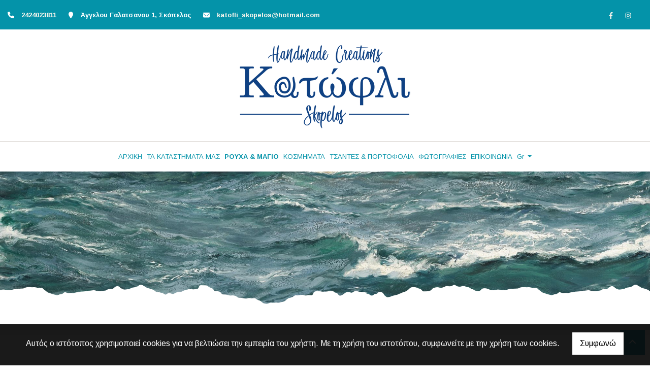

--- FILE ---
content_type: text/html; charset=UTF-8
request_url: https://katofli-skopelos.gr/el/Katofli-Sandalia-Heiropoiita-Kosmimata-Kaftania-Magio-Rouxa-Skopelos-R
body_size: 7259
content:
<!DOCTYPE html><html class="no-js" lang="el">
    <head>

        <meta charset="UTF-8">

        <title>KATOFLI HANDMADE ACCESSORIES SKOPELOS | Σανδάλια - Χειροποίητα κοσμήματα - Καφτάνια - Μαγιό - Γυναικεία ρούχα Σκόπελος</title>
        <meta name="viewport" content="width=device-width, initial-scale=1">
        <meta name="description" content="Στο νησί της Σκοπέλου, στο κέντρο της Χώρας, θα βρείτε τα 2 καταστήματα μας.  Στα καταστήματά μας θα βρείτε συλλογές Ελλήνων δημιουργών και μεγαλη ποικιλία απο χειροποίητα γυναικεία και ανδρικά κοσμήματα" />
        <meta name="keywords" content="" />
        <link rel="shortcut icon" href="https://www.4ty.gr/favicon.ico">

        
        <link rel="alternate" href="https://katofli-skopelos.gr/el/Katofli-Sandalia-Heiropoiita-Kosmimata-Kaftania-Magio-Rouxa-Skopelos-R" hreflang="el" /><link rel="alternate" href="https://katofli-skopelos.gr/en/Katofli-Handmade-Accessories-Clothes-Swimwear-Skopelos-R" hreflang="en" />

        <meta property= "og:title" content="ΕΝΔΥΜΑΤΑ KATOFLI HANDMADE ACCESSORIES SKOPELOS | Σανδάλια - Χειροποίητα κοσμήματα - Καφτάνια - Μαγιό - Γυναικεία ρούχα Σκόπελος" />
<meta property= "og:type" content="organization" />
<meta property= "og:url" content="https://katofli-skopelos.gr/el/Katofli-Sandalia-Heiropoiita-Kosmimata-Kaftania-Magio-Rouxa-Skopelos-R" />
<meta property= "og:image" content="https://content.4ty.gr/merchants/logos/2023/05/66496-katofli-logo-4.png" />
<meta property= "og:site_name" content="4ty.gr" />
<meta property= "fb:admins" content="530698414" />
<meta property= "og:description" content="												Κατώφλι			1ο&nbsp;κατάστημα			Στο κέντρο της χώρας της Σκοπέλου, στην αρχή του δρόμου για τον Άγιο Νικόλαο , συναντάμε το 1ο κατάστημα &la" />
<meta property= "place:location:latitude" content="39.121928667271" />
<meta property= "place:location:longitude" content="23.727416396141" />
<meta property= "watergategr:contact:street_address" content="Άγγελου Γαλατσανου 1" />
<meta property= "watergategr:contact:locality" content="Σκόπελος" />
<meta property= "watergategr:contact:region" content="Μαγνησίας" />
<meta property= "watergategr:contact:postal_code" content="37003" />
<meta property= "watergategr:contact:country_name" content="Greece" />
<meta property= "watergategr:contact:email" content="katofli_skopelos@hotmail.com" />
<meta property= "watergategr:contact:phone_number" content="2424023811" />
<meta property= "og:image" content="https://content.4ty.gr/merchants/photos/2023/05/66496-ENDYMATA-KATOFLI-HANDMADE-ACCESSORIES-SKOPELOS-|-Sandalia---Heiropoiita-kosmimata---Kaftania---Magio---Gynaikeia-royha-Skopelos-62.jpg" />
<meta property= "og:image" content="https://content.4ty.gr/merchants/photos/2023/05/66496-ENDYMATA-KATOFLI-HANDMADE-ACCESSORIES-SKOPELOS-|-Sandalia---Heiropoiita-kosmimata---Kaftania---Magio---Gynaikeia-royha-Skopelos-63.jpg" />
<meta property= "og:image" content="https://content.4ty.gr/merchants/photos/2023/05/66496-ENDYMATA-KATOFLI-HANDMADE-ACCESSORIES-SKOPELOS-|-Sandalia---Heiropoiita-kosmimata---Kaftania---Magio---Gynaikeia-royha-Skopelos-54.jpg" />
<meta property= "og:image" content="https://content.4ty.gr/merchants/photos/2023/05/66496-ENDYMATA-KATOFLI-HANDMADE-ACCESSORIES-SKOPELOS-|-Sandalia---Heiropoiita-kosmimata---Kaftania---Magio---Gynaikeia-royha-Skopelos-56.jpg" />
<meta property= "og:image" content="https://content.4ty.gr/merchants/photos/2023/05/66496-ENDYMATA-KATOFLI-HANDMADE-ACCESSORIES-SKOPELOS-|-Sandalia---Heiropoiita-kosmimata---Kaftania---Magio---Gynaikeia-royha-Skopelos-61.jpg" />
<meta property= "og:image" content="https://content.4ty.gr/merchants/photos/2023/05/66496-ENDYMATA-KATOFLI-HANDMADE-ACCESSORIES-SKOPELOS-|-Sandalia---Heiropoiita-kosmimata---Kaftania---Magio---Gynaikeia-royha-Skopelos-49.jpg" />
<meta property= "og:image" content="https://content.4ty.gr/merchants/photos/2023/05/66496-ENDYMATA-KATOFLI-HANDMADE-ACCESSORIES-SKOPELOS-|-Sandalia---Heiropoiita-kosmimata---Kaftania---Magio---Gynaikeia-royha-Skopelos-50.jpg" />
<meta property= "og:image" content="https://content.4ty.gr/merchants/photos/2023/05/66496-ENDYMATA-KATOFLI-HANDMADE-ACCESSORIES-SKOPELOS-|-Sandalia---Heiropoiita-kosmimata---Kaftania---Magio---Gynaikeia-royha-Skopelos-53.jpg" />
<meta property= "og:image" content="https://content.4ty.gr/merchants/photos/2023/05/66496-ENDYMATA-KATOFLI-HANDMADE-ACCESSORIES-SKOPELOS-|-Sandalia---Heiropoiita-kosmimata---Kaftania---Magio---Gynaikeia-royha-Skopelos-55.jpg" />
<meta property= "og:image" content="https://content.4ty.gr/merchants/photos/2023/05/66496-ENDYMATA-KATOFLI-HANDMADE-ACCESSORIES-SKOPELOS-|-Sandalia---Heiropoiita-kosmimata---Kaftania---Magio---Gynaikeia-royha-Skopelos-52.jpg" />
<meta property= "og:image" content="https://content.4ty.gr/merchants/photos/2023/05/66496-ENDYMATA-KATOFLI-HANDMADE-ACCESSORIES-SKOPELOS-|-Sandalia---Heiropoiita-kosmimata---Kaftania---Magio---Gynaikeia-royha-Skopelos-51.jpg" />
<meta property= "og:image" content="https://content.4ty.gr/merchants/photos/2023/05/66496-ENDYMATA-KATOFLI-HANDMADE-ACCESSORIES-SKOPELOS-|-Sandalia---Heiropoiita-kosmimata---Kaftania---Magio---Gynaikeia-royha-Skopelos-47.jpg" />
<meta property= "og:image" content="https://content.4ty.gr/merchants/photos/2023/05/66496-ENDYMATA-KATOFLI-HANDMADE-ACCESSORIES-SKOPELOS-|-Sandalia---Heiropoiita-kosmimata---Kaftania---Magio---Gynaikeia-royha-Skopelos-58.jpg" />
<meta property= "og:image" content="https://content.4ty.gr/merchants/photos/2023/05/66496-ENDYMATA-KATOFLI-HANDMADE-ACCESSORIES-SKOPELOS-|-Sandalia---Heiropoiita-kosmimata---Kaftania---Magio---Gynaikeia-royha-Skopelos-45.jpg" />
<meta property= "og:image" content="https://content.4ty.gr/merchants/photos/2023/05/66496-ENDYMATA-KATOFLI-HANDMADE-ACCESSORIES-SKOPELOS-|-Sandalia---Heiropoiita-kosmimata---Kaftania---Magio---Gynaikeia-royha-Skopelos-57.jpg" />
<meta property= "og:image" content="https://content.4ty.gr/merchants/photos/2023/05/66496-ENDYMATA-KATOFLI-HANDMADE-ACCESSORIES-SKOPELOS-|-Sandalia---Heiropoiita-kosmimata---Kaftania---Magio---Gynaikeia-royha-Skopelos-48.jpg" />
<meta property= "og:image" content="https://content.4ty.gr/merchants/photos/2023/05/66496-ENDYMATA-KATOFLI-HANDMADE-ACCESSORIES-SKOPELOS-|-Sandalia---Heiropoiita-kosmimata---Kaftania---Magio---Gynaikeia-royha-Skopelos-46.jpg" />
<meta property= "og:image" content="https://content.4ty.gr/merchants/photos/2023/05/66496-ENDYMATA-KATOFLI-HANDMADE-ACCESSORIES-SKOPELOS-|-Sandalia---Heiropoiita-kosmimata---Kaftania---Magio---Gynaikeia-royha-Skopelos-59.jpg" />
<meta property= "og:image" content="https://content.4ty.gr/merchants/photos/2023/05/66496-ENDYMATA-KATOFLI-HANDMADE-ACCESSORIES-SKOPELOS-|-Sandalia---Heiropoiita-kosmimata---Kaftania---Magio---Gynaikeia-royha-Skopelos-60.jpg" />
<meta property= "og:image" content="https://content.4ty.gr/merchants/photos/2024/06/66496-ENDYMATA-KATOFLI-HANDMADE-ACCESSORIES-SKOPELOS-|-Sandalia---Heiropoiita-kosmimata---Kaftania---Magio---Gynaikeia-royha-Skopelos-katofli-skopelos-burban1.jpg" />
<meta property= "og:image" content="https://content.4ty.gr/merchants/photos/2024/06/66496-ENDYMATA-KATOFLI-HANDMADE-ACCESSORIES-SKOPELOS-|-Sandalia---Heiropoiita-kosmimata---Kaftania---Magio---Gynaikeia-royha-Skopelos-katofli-skopelos-burban2.jpg" />
<meta property= "og:image" content="https://content.4ty.gr/merchants/photos/2024/06/66496-ENDYMATA-KATOFLI-HANDMADE-ACCESSORIES-SKOPELOS-|-Sandalia---Heiropoiita-kosmimata---Kaftania---Magio---Gynaikeia-royha-Skopelos-katofli-skopelos-burban3.jpg" />
<meta property= "og:image" content="https://content.4ty.gr/merchants/photos/2024/06/66496-ENDYMATA-KATOFLI-HANDMADE-ACCESSORIES-SKOPELOS-|-Sandalia---Heiropoiita-kosmimata---Kaftania---Magio---Gynaikeia-royha-Skopelos-katofli-skopelos-burban4.jpg" />
<meta property= "og:image" content="https://content.4ty.gr/merchants/photos/2024/06/66496-ENDYMATA-KATOFLI-HANDMADE-ACCESSORIES-SKOPELOS-|-Sandalia---Heiropoiita-kosmimata---Kaftania---Magio---Gynaikeia-royha-Skopelos-katofli-skopelos-burban5.jpg" />
<meta property= "og:image" content="https://content.4ty.gr/merchants/photos/2024/06/66496-ENDYMATA-KATOFLI-HANDMADE-ACCESSORIES-SKOPELOS-|-Sandalia---Heiropoiita-kosmimata---Kaftania---Magio---Gynaikeia-royha-Skopelos-katofli-skopelos-burban7.jpg" />
<meta property= "og:image" content="https://content.4ty.gr/merchants/photos/2024/06/66496-ENDYMATA-KATOFLI-HANDMADE-ACCESSORIES-SKOPELOS-|-Sandalia---Heiropoiita-kosmimata---Kaftania---Magio---Gynaikeia-royha-Skopelos-katofli-skopelos-burban8.jpg" />
<meta property= "og:image" content="https://content.4ty.gr/merchants/photos/2024/06/66496-ENDYMATA-KATOFLI-HANDMADE-ACCESSORIES-SKOPELOS-|-Sandalia---Heiropoiita-kosmimata---Kaftania---Magio---Gynaikeia-royha-Skopelos-katofli-skopelos-burban9.jpg" />
<meta property= "og:image" content="https://content.4ty.gr/merchants/photos/2024/06/66496-ENDYMATA-KATOFLI-HANDMADE-ACCESSORIES-SKOPELOS-|-Sandalia---Heiropoiita-kosmimata---Kaftania---Magio---Gynaikeia-royha-Skopelos-katofli-skopelos-burban10.jpg" />
<meta property= "og:image" content="https://content.4ty.gr/merchants/photos/2024/06/66496-ENDYMATA-KATOFLI-HANDMADE-ACCESSORIES-SKOPELOS-|-Sandalia---Heiropoiita-kosmimata---Kaftania---Magio---Gynaikeia-royha-Skopelos-katofli-skopelos-burban11.jpg" />
<meta property= "og:image" content="https://content.4ty.gr/merchants/photos/2024/06/66496-ENDYMATA-KATOFLI-HANDMADE-ACCESSORIES-SKOPELOS-|-Sandalia---Heiropoiita-kosmimata---Kaftania---Magio---Gynaikeia-royha-Skopelos-katofli-skopelos-burban12.jpg" />
<meta property= "og:image" content="https://content.4ty.gr/merchants/photos/2024/06/66496-ENDYMATA-KATOFLI-HANDMADE-ACCESSORIES-SKOPELOS-|-Sandalia---Heiropoiita-kosmimata---Kaftania---Magio---Gynaikeia-royha-Skopelos-katofli-skopelos-burban13.jpg" />
<meta property= "og:image" content="https://content.4ty.gr/merchants/photos/2024/06/66496-ENDYMATA-KATOFLI-HANDMADE-ACCESSORIES-SKOPELOS-|-Sandalia---Heiropoiita-kosmimata---Kaftania---Magio---Gynaikeia-royha-Skopelos-katofli-skopelos-burban14.jpg" />
<meta property= "og:image" content="https://content.4ty.gr/merchants/photos/2024/06/66496-ENDYMATA-KATOFLI-HANDMADE-ACCESSORIES-SKOPELOS-|-Sandalia---Heiropoiita-kosmimata---Kaftania---Magio---Gynaikeia-royha-Skopelos-katofli-skopelos-burban15.jpg" />
<meta property= "og:image" content="https://content.4ty.gr/merchants/photos/2024/06/66496-ENDYMATA-KATOFLI-HANDMADE-ACCESSORIES-SKOPELOS-|-Sandalia---Heiropoiita-kosmimata---Kaftania---Magio---Gynaikeia-royha-Skopelos-katofli-skopelos-burban16.jpg" />
<meta property= "og:image" content="https://content.4ty.gr/merchants/photos/2024/06/66496-ENDYMATA-KATOFLI-HANDMADE-ACCESSORIES-SKOPELOS-|-Sandalia---Heiropoiita-kosmimata---Kaftania---Magio---Gynaikeia-royha-Skopelos-katofli-skopelos-burban17.jpg" />
<meta property= "og:image" content="https://content.4ty.gr/merchants/photos/2024/06/66496-ENDYMATA-KATOFLI-HANDMADE-ACCESSORIES-SKOPELOS-|-Sandalia---Heiropoiita-kosmimata---Kaftania---Magio---Gynaikeia-royha-Skopelos-katofli-skopelos-burban18.jpg" />
<meta property= "og:image" content="https://content.4ty.gr/merchants/photos/2024/06/66496-ENDYMATA-KATOFLI-HANDMADE-ACCESSORIES-SKOPELOS-|-Sandalia---Heiropoiita-kosmimata---Kaftania---Magio---Gynaikeia-royha-Skopelos-katofli-skopelos-burban19.jpg" />
<meta property= "og:image" content="https://content.4ty.gr/merchants/photos/2024/06/66496-ENDYMATA-KATOFLI-HANDMADE-ACCESSORIES-SKOPELOS-|-Sandalia---Heiropoiita-kosmimata---Kaftania---Magio---Gynaikeia-royha-Skopelos-katofli-skopelos-burban6.jpg" />
<meta property= "og:image" content="https://content.4ty.gr/merchants/photos/2024/06/66496-ENDYMATA-KATOFLI-HANDMADE-ACCESSORIES-SKOPELOS-|-Sandalia---Heiropoiita-kosmimata---Kaftania---Magio---Gynaikeia-royha-Skopelos-katofli-skopelos-KEM1.jpg" />
<meta property= "og:image" content="https://content.4ty.gr/merchants/photos/2024/06/66496-ENDYMATA-KATOFLI-HANDMADE-ACCESSORIES-SKOPELOS-|-Sandalia---Heiropoiita-kosmimata---Kaftania---Magio---Gynaikeia-royha-Skopelos-katofli-skopelos-KEM2.jpg" />
<meta property= "og:image" content="https://content.4ty.gr/merchants/photos/2024/06/66496-ENDYMATA-KATOFLI-HANDMADE-ACCESSORIES-SKOPELOS-|-Sandalia---Heiropoiita-kosmimata---Kaftania---Magio---Gynaikeia-royha-Skopelos-katofli-skopelos-KEM3.jpg" />
<meta property= "og:image" content="https://content.4ty.gr/merchants/photos/2024/06/66496-ENDYMATA-KATOFLI-HANDMADE-ACCESSORIES-SKOPELOS-|-Sandalia---Heiropoiita-kosmimata---Kaftania---Magio---Gynaikeia-royha-Skopelos-katofli-skopelos-KEM4.jpg" />
<meta property= "og:image" content="https://content.4ty.gr/merchants/photos/2024/06/66496-ENDYMATA-KATOFLI-HANDMADE-ACCESSORIES-SKOPELOS-|-Sandalia---Heiropoiita-kosmimata---Kaftania---Magio---Gynaikeia-royha-Skopelos-katofli-skopelos-KEM5.jpg" />
<meta property= "og:image" content="https://content.4ty.gr/merchants/photos/2024/06/66496-ENDYMATA-KATOFLI-HANDMADE-ACCESSORIES-SKOPELOS-|-Sandalia---Heiropoiita-kosmimata---Kaftania---Magio---Gynaikeia-royha-Skopelos-katofli-skopelos-KEM6.jpg" />
<meta property= "og:image" content="https://content.4ty.gr/merchants/photos/2024/06/66496-ENDYMATA-KATOFLI-HANDMADE-ACCESSORIES-SKOPELOS-|-Sandalia---Heiropoiita-kosmimata---Kaftania---Magio---Gynaikeia-royha-Skopelos-katofli-skopelos-KEM7.jpg" />
<meta property= "og:image" content="https://content.4ty.gr/merchants/photos/2024/06/66496-ENDYMATA-KATOFLI-HANDMADE-ACCESSORIES-SKOPELOS-|-Sandalia---Heiropoiita-kosmimata---Kaftania---Magio---Gynaikeia-royha-Skopelos-katofli-skopelos-KEM8.jpg" />
<meta property= "og:image" content="https://content.4ty.gr/merchants/photos/2024/06/66496-ENDYMATA-KATOFLI-HANDMADE-ACCESSORIES-SKOPELOS-|-Sandalia---Heiropoiita-kosmimata---Kaftania---Magio---Gynaikeia-royha-Skopelos-katofli-skopelos-KEM9.jpg" />
<meta property= "og:image" content="https://content.4ty.gr/merchants/photos/2024/06/66496-ENDYMATA-KATOFLI-HANDMADE-ACCESSORIES-SKOPELOS-|-Sandalia---Heiropoiita-kosmimata---Kaftania---Magio---Gynaikeia-royha-Skopelos-katofli-skopelos-KEM10.jpg" />
<meta property= "og:image" content="https://content.4ty.gr/merchants/photos/2024/06/66496-ENDYMATA-KATOFLI-HANDMADE-ACCESSORIES-SKOPELOS-|-Sandalia---Heiropoiita-kosmimata---Kaftania---Magio---Gynaikeia-royha-Skopelos-katofli-skopelos-KEM11.jpg" />
<meta property= "og:image" content="https://content.4ty.gr/merchants/photos/2024/06/66496-ENDYMATA-KATOFLI-HANDMADE-ACCESSORIES-SKOPELOS-|-Sandalia---Heiropoiita-kosmimata---Kaftania---Magio---Gynaikeia-royha-Skopelos-katofli-skopelos-KEM12.jpg" />
<meta property= "og:image" content="https://content.4ty.gr/merchants/photos/2024/06/66496-ENDYMATA-KATOFLI-HANDMADE-ACCESSORIES-SKOPELOS-|-Sandalia---Heiropoiita-kosmimata---Kaftania---Magio---Gynaikeia-royha-Skopelos-katofli-skopelos-KEM13.jpg" />
<meta property= "og:image" content="https://content.4ty.gr/merchants/photos/2024/06/66496-ENDYMATA-KATOFLI-HANDMADE-ACCESSORIES-SKOPELOS-|-Sandalia---Heiropoiita-kosmimata---Kaftania---Magio---Gynaikeia-royha-Skopelos-katofli-skopelos-KEM14.jpg" />
<meta property= "og:image" content="https://content.4ty.gr/merchants/photos/2024/06/66496-ENDYMATA-KATOFLI-HANDMADE-ACCESSORIES-SKOPELOS-|-Sandalia---Heiropoiita-kosmimata---Kaftania---Magio---Gynaikeia-royha-Skopelos-katofli-skopelos-KEM15.jpg" />
<meta property= "og:image" content="https://content.4ty.gr/merchants/photos/2024/06/66496-ENDYMATA-KATOFLI-HANDMADE-ACCESSORIES-SKOPELOS-|-Sandalia---Heiropoiita-kosmimata---Kaftania---Magio---Gynaikeia-royha-Skopelos-katofli-skopelos-KEM16.jpg" />
<meta property= "og:image" content="https://content.4ty.gr/merchants/photos/2024/06/66496-ENDYMATA-KATOFLI-HANDMADE-ACCESSORIES-SKOPELOS-|-Sandalia---Heiropoiita-kosmimata---Kaftania---Magio---Gynaikeia-royha-Skopelos-katofli-skopelos-KEM17.jpg" />
<meta property= "og:image" content="https://content.4ty.gr/merchants/photos/2024/06/66496-ENDYMATA-KATOFLI-HANDMADE-ACCESSORIES-SKOPELOS-|-Sandalia---Heiropoiita-kosmimata---Kaftania---Magio---Gynaikeia-royha-Skopelos-katofli-skopelos-KEM18.jpg" />
<meta property= "og:image" content="https://content.4ty.gr/merchants/photos/2024/06/66496-ENDYMATA-KATOFLI-HANDMADE-ACCESSORIES-SKOPELOS-|-Sandalia---Heiropoiita-kosmimata---Kaftania---Magio---Gynaikeia-royha-Skopelos-katofli-skopelos-KEM19.jpg" />
<meta property= "og:image" content="https://content.4ty.gr/merchants/photos/2024/06/66496-ENDYMATA-KATOFLI-HANDMADE-ACCESSORIES-SKOPELOS-|-Sandalia---Heiropoiita-kosmimata---Kaftania---Magio---Gynaikeia-royha-Skopelos-katofli-skopelos-KEM20.jpg" />
<meta property= "og:image" content="https://content.4ty.gr/merchants/photos/2024/06/66496-ENDYMATA-KATOFLI-HANDMADE-ACCESSORIES-SKOPELOS-|-Sandalia---Heiropoiita-kosmimata---Kaftania---Magio---Gynaikeia-royha-Skopelos-katofli-skopelos-KEM21.jpg" />
<meta property= "og:image" content="https://content.4ty.gr/merchants/photos/2024/06/66496-ENDYMATA-KATOFLI-HANDMADE-ACCESSORIES-SKOPELOS-|-Sandalia---Heiropoiita-kosmimata---Kaftania---Magio---Gynaikeia-royha-Skopelos-katofli-skopelos-KEM22.jpg" />
<meta property= "og:image" content="https://content.4ty.gr/merchants/photos/2024/06/66496-ENDYMATA-KATOFLI-HANDMADE-ACCESSORIES-SKOPELOS-|-Sandalia---Heiropoiita-kosmimata---Kaftania---Magio---Gynaikeia-royha-Skopelos-katofli-skopelos-KEM23.jpg" />
<meta property= "og:image" content="https://content.4ty.gr/merchants/photos/2024/06/66496-ENDYMATA-KATOFLI-HANDMADE-ACCESSORIES-SKOPELOS-|-Sandalia---Heiropoiita-kosmimata---Kaftania---Magio---Gynaikeia-royha-Skopelos-katofli-skopelos-kosmimata1.jpg" />
<meta property= "og:image" content="https://content.4ty.gr/merchants/photos/2024/06/66496-ENDYMATA-KATOFLI-HANDMADE-ACCESSORIES-SKOPELOS-|-Sandalia---Heiropoiita-kosmimata---Kaftania---Magio---Gynaikeia-royha-Skopelos-katofli-skopelos-kosmimata2.jpg" />
<meta property= "og:image" content="https://content.4ty.gr/merchants/photos/2024/06/66496-ENDYMATA-KATOFLI-HANDMADE-ACCESSORIES-SKOPELOS-|-Sandalia---Heiropoiita-kosmimata---Kaftania---Magio---Gynaikeia-royha-Skopelos-katofli-skopelos-kosmimata3.jpg" />
<meta property= "og:image" content="https://content.4ty.gr/merchants/photos/2024/06/66496-ENDYMATA-KATOFLI-HANDMADE-ACCESSORIES-SKOPELOS-|-Sandalia---Heiropoiita-kosmimata---Kaftania---Magio---Gynaikeia-royha-Skopelos-katofli-skopelos-kosmimata4.jpg" />
<meta property= "og:image" content="https://content.4ty.gr/merchants/photos/2024/06/66496-ENDYMATA-KATOFLI-HANDMADE-ACCESSORIES-SKOPELOS-|-Sandalia---Heiropoiita-kosmimata---Kaftania---Magio---Gynaikeia-royha-Skopelos-katofli-skopelos-kosmimata5.jpg" />
<meta property= "og:image" content="https://content.4ty.gr/merchants/photos/2024/06/66496-ENDYMATA-KATOFLI-HANDMADE-ACCESSORIES-SKOPELOS-|-Sandalia---Heiropoiita-kosmimata---Kaftania---Magio---Gynaikeia-royha-Skopelos-katofli-skopelos-kosmimata6.jpg" />
<meta property= "og:image" content="https://content.4ty.gr/merchants/photos/2024/06/66496-ENDYMATA-KATOFLI-HANDMADE-ACCESSORIES-SKOPELOS-|-Sandalia---Heiropoiita-kosmimata---Kaftania---Magio---Gynaikeia-royha-Skopelos-katofli-skopelos-kosmimata7.jpg" />
<meta property= "og:image" content="https://content.4ty.gr/merchants/photos/2024/06/66496-ENDYMATA-KATOFLI-HANDMADE-ACCESSORIES-SKOPELOS-|-Sandalia---Heiropoiita-kosmimata---Kaftania---Magio---Gynaikeia-royha-Skopelos-katofli-skopelos-kosmimata8.jpg" />
<meta property= "og:image" content="https://content.4ty.gr/merchants/photos/2024/06/66496-ENDYMATA-KATOFLI-HANDMADE-ACCESSORIES-SKOPELOS-|-Sandalia---Heiropoiita-kosmimata---Kaftania---Magio---Gynaikeia-royha-Skopelos-katofli-skopelos-kosmimata9.jpg" />
<meta property= "og:image" content="https://content.4ty.gr/merchants/photos/2024/06/66496-ENDYMATA-KATOFLI-HANDMADE-ACCESSORIES-SKOPELOS-|-Sandalia---Heiropoiita-kosmimata---Kaftania---Magio---Gynaikeia-royha-Skopelos-katofli-skopelos-kosmimata10.jpg" />
<meta property= "og:image" content="https://content.4ty.gr/merchants/photos/2024/06/66496-ENDYMATA-KATOFLI-HANDMADE-ACCESSORIES-SKOPELOS-|-Sandalia---Heiropoiita-kosmimata---Kaftania---Magio---Gynaikeia-royha-Skopelos-katofli-skopelos-kosmimata11.jpg" />
<meta property= "og:image" content="https://content.4ty.gr/merchants/photos/2024/06/66496-ENDYMATA-KATOFLI-HANDMADE-ACCESSORIES-SKOPELOS-|-Sandalia---Heiropoiita-kosmimata---Kaftania---Magio---Gynaikeia-royha-Skopelos-katofli-skopelos-kosmimata12.jpg" />
<meta property= "og:image" content="https://content.4ty.gr/merchants/photos/2024/06/66496-ENDYMATA-KATOFLI-HANDMADE-ACCESSORIES-SKOPELOS-|-Sandalia---Heiropoiita-kosmimata---Kaftania---Magio---Gynaikeia-royha-Skopelos-katofli-skopelos-rouxa-1.jpg" />
<meta property= "og:image" content="https://content.4ty.gr/merchants/photos/2024/06/66496-ENDYMATA-KATOFLI-HANDMADE-ACCESSORIES-SKOPELOS-|-Sandalia---Heiropoiita-kosmimata---Kaftania---Magio---Gynaikeia-royha-Skopelos-katofli-skopelos-rouxa-2.jpg" />
<meta property= "og:image" content="https://content.4ty.gr/merchants/photos/2024/06/66496-ENDYMATA-KATOFLI-HANDMADE-ACCESSORIES-SKOPELOS-|-Sandalia---Heiropoiita-kosmimata---Kaftania---Magio---Gynaikeia-royha-Skopelos-katofli-skopelos-rouxa-3.jpg" />
<meta property= "og:image" content="https://content.4ty.gr/merchants/photos/2024/06/66496-ENDYMATA-KATOFLI-HANDMADE-ACCESSORIES-SKOPELOS-|-Sandalia---Heiropoiita-kosmimata---Kaftania---Magio---Gynaikeia-royha-Skopelos-katofli-skopelos-rouxa-4.jpg" />
<meta property= "og:image" content="https://content.4ty.gr/merchants/photos/2024/06/66496-ENDYMATA-KATOFLI-HANDMADE-ACCESSORIES-SKOPELOS-|-Sandalia---Heiropoiita-kosmimata---Kaftania---Magio---Gynaikeia-royha-Skopelos-katofli-skopelos-rouxa-5.jpg" />
<meta property= "og:image" content="https://content.4ty.gr/merchants/photos/2024/06/66496-ENDYMATA-KATOFLI-HANDMADE-ACCESSORIES-SKOPELOS-|-Sandalia---Heiropoiita-kosmimata---Kaftania---Magio---Gynaikeia-royha-Skopelos-katofli-skopelos-rouxa-6.jpg" />
<meta property= "og:image" content="https://content.4ty.gr/merchants/photos/2024/06/66496-ENDYMATA-KATOFLI-HANDMADE-ACCESSORIES-SKOPELOS-|-Sandalia---Heiropoiita-kosmimata---Kaftania---Magio---Gynaikeia-royha-Skopelos-katofli-skopelos-rouxa-7.jpg" />
<meta property= "og:image" content="https://content.4ty.gr/merchants/photos/2024/06/66496-ENDYMATA-KATOFLI-HANDMADE-ACCESSORIES-SKOPELOS-|-Sandalia---Heiropoiita-kosmimata---Kaftania---Magio---Gynaikeia-royha-Skopelos-katofli-skopelos-rouxa-8.jpg" />
<meta property= "og:image" content="https://content.4ty.gr/merchants/photos/2024/06/66496-ENDYMATA-KATOFLI-HANDMADE-ACCESSORIES-SKOPELOS-|-Sandalia---Heiropoiita-kosmimata---Kaftania---Magio---Gynaikeia-royha-Skopelos-katofli-skopelos-rouxa-9.jpg" />
<meta property= "og:image" content="https://content.4ty.gr/merchants/photos/2024/06/66496-ENDYMATA-KATOFLI-HANDMADE-ACCESSORIES-SKOPELOS-|-Sandalia---Heiropoiita-kosmimata---Kaftania---Magio---Gynaikeia-royha-Skopelos-katofli-skopelos-rouxa-10.jpg" />
<meta property= "og:image" content="https://content.4ty.gr/merchants/photos/2024/06/66496-ENDYMATA-KATOFLI-HANDMADE-ACCESSORIES-SKOPELOS-|-Sandalia---Heiropoiita-kosmimata---Kaftania---Magio---Gynaikeia-royha-Skopelos-katofli-skopelos-rouxa-11.jpg" />
<meta property= "og:image" content="https://content.4ty.gr/merchants/photos/2024/06/66496-ENDYMATA-KATOFLI-HANDMADE-ACCESSORIES-SKOPELOS-|-Sandalia---Heiropoiita-kosmimata---Kaftania---Magio---Gynaikeia-royha-Skopelos-katofli-skopelos-rouxa-12.jpg" />
<meta property= "og:image" content="https://content.4ty.gr/merchants/photos/2024/06/66496-ENDYMATA-KATOFLI-HANDMADE-ACCESSORIES-SKOPELOS-|-Sandalia---Heiropoiita-kosmimata---Kaftania---Magio---Gynaikeia-royha-Skopelos-katofli-skopelos-rouxa-13.jpg" />
<meta property= "og:image" content="https://content.4ty.gr/merchants/photos/2024/06/66496-ENDYMATA-KATOFLI-HANDMADE-ACCESSORIES-SKOPELOS-|-Sandalia---Heiropoiita-kosmimata---Kaftania---Magio---Gynaikeia-royha-Skopelos-katofli-skopelos-rouxa-14.jpg" />
<meta property= "og:image" content="https://content.4ty.gr/merchants/photos/2024/06/66496-ENDYMATA-KATOFLI-HANDMADE-ACCESSORIES-SKOPELOS-|-Sandalia---Heiropoiita-kosmimata---Kaftania---Magio---Gynaikeia-royha-Skopelos-katofli-skopelos-rouxa-15.jpg" />
<meta property= "og:image" content="https://content.4ty.gr/merchants/photos/2024/06/66496-ENDYMATA-KATOFLI-HANDMADE-ACCESSORIES-SKOPELOS-|-Sandalia---Heiropoiita-kosmimata---Kaftania---Magio---Gynaikeia-royha-Skopelos-katofli-skopelos-rouxa-16.jpg" />
<meta property= "og:image" content="https://content.4ty.gr/merchants/photos/2024/06/66496-ENDYMATA-KATOFLI-HANDMADE-ACCESSORIES-SKOPELOS-|-Sandalia---Heiropoiita-kosmimata---Kaftania---Magio---Gynaikeia-royha-Skopelos-katofli-skopelos-rouxa-17.jpg" />
<meta property= "og:image" content="https://content.4ty.gr/merchants/photos/2024/06/66496-ENDYMATA-KATOFLI-HANDMADE-ACCESSORIES-SKOPELOS-|-Sandalia---Heiropoiita-kosmimata---Kaftania---Magio---Gynaikeia-royha-Skopelos-katofli-skopelos-rouxa-18.jpg" />
<meta property= "og:image" content="https://content.4ty.gr/merchants/photos/2024/06/66496-ENDYMATA-KATOFLI-HANDMADE-ACCESSORIES-SKOPELOS-|-Sandalia---Heiropoiita-kosmimata---Kaftania---Magio---Gynaikeia-royha-Skopelos-katofli-skopelos-rouxa-19.jpg" />
<meta property= "og:image" content="https://content.4ty.gr/merchants/photos/2024/06/66496-ENDYMATA-KATOFLI-HANDMADE-ACCESSORIES-SKOPELOS-|-Sandalia---Heiropoiita-kosmimata---Kaftania---Magio---Gynaikeia-royha-Skopelos-katofli-skopelos-rouxa-20.jpg" />
<meta property= "og:image" content="https://content.4ty.gr/merchants/photos/2024/06/66496-ENDYMATA-KATOFLI-HANDMADE-ACCESSORIES-SKOPELOS-|-Sandalia---Heiropoiita-kosmimata---Kaftania---Magio---Gynaikeia-royha-Skopelos-katofli-skopelos-rouxa-21.jpg" />
<meta property= "og:image" content="https://content.4ty.gr/merchants/photos/2024/06/66496-ENDYMATA-KATOFLI-HANDMADE-ACCESSORIES-SKOPELOS-|-Sandalia---Heiropoiita-kosmimata---Kaftania---Magio---Gynaikeia-royha-Skopelos-katofli-skopelos-rouxa-22.jpg" />
<meta property= "og:image" content="https://content.4ty.gr/merchants/photos/2024/06/66496-ENDYMATA-KATOFLI-HANDMADE-ACCESSORIES-SKOPELOS-|-Sandalia---Heiropoiita-kosmimata---Kaftania---Magio---Gynaikeia-royha-Skopelos-katofli-skopelos-rouxa-23.jpg" />
<meta property= "og:image" content="https://content.4ty.gr/merchants/photos/2024/06/66496-ENDYMATA-KATOFLI-HANDMADE-ACCESSORIES-SKOPELOS-|-Sandalia---Heiropoiita-kosmimata---Kaftania---Magio---Gynaikeia-royha-Skopelos-katofli-skopelos-rouxa-24.jpg" />
<meta property= "og:image" content="https://content.4ty.gr/merchants/photos/2024/06/66496-ENDYMATA-KATOFLI-HANDMADE-ACCESSORIES-SKOPELOS-|-Sandalia---Heiropoiita-kosmimata---Kaftania---Magio---Gynaikeia-royha-Skopelos-katofli-skopelos-rouxa-25.jpg" />
<meta property= "og:image" content="https://content.4ty.gr/merchants/photos/2024/06/66496-ENDYMATA-KATOFLI-HANDMADE-ACCESSORIES-SKOPELOS-|-Sandalia---Heiropoiita-kosmimata---Kaftania---Magio---Gynaikeia-royha-Skopelos-katofli-skopelos-rouxa-26.jpg" />
<meta property= "og:image" content="https://content.4ty.gr/merchants/photos/2024/06/66496-ENDYMATA-KATOFLI-HANDMADE-ACCESSORIES-SKOPELOS-|-Sandalia---Heiropoiita-kosmimata---Kaftania---Magio---Gynaikeia-royha-Skopelos-katofli-skopelos-rouxa-27.jpg" />
<meta property= "og:image" content="https://content.4ty.gr/merchants/photos/2024/06/66496-ENDYMATA-KATOFLI-HANDMADE-ACCESSORIES-SKOPELOS-|-Sandalia---Heiropoiita-kosmimata---Kaftania---Magio---Gynaikeia-royha-Skopelos-katofli-skopelos-rouxa-28.jpg" />

                <link href="https://fonts.googleapis.com/css?family=Arimo:400,700&display=swap&subset=greek-ext" rel="stylesheet">
        <link rel="stylesheet" href="/templates/bakery/vendor/bootstrap/css/bootstrap.min.css" />
        <link rel="stylesheet" href="/templates/bakery/css/main.css" media="screen" />
        <link rel="stylesheet" href="/templates/bakery/template/template.css" media="screen" />
        <link rel="stylesheet" href="/templates/bakery/css/extras.css" media="screen" />

        <script src="https://cdn.jsdelivr.net/npm/appblocks@2.0.3/dist/appblocks.min.js"></script>
        <script src="https://www.google.com/recaptcha/api.js?render=explicit"></script>
        

                <script>
            var galinks = ['4ty.gr', '4tyshop.gr', location.hostname.indexOf('www.') == 0 ? location.hostname.substr(4) : location.hostname];
            (function(i,s,o,g,r,a,m){i['GoogleAnalyticsObject']=r;i[r]=i[r]||function(){
                    (i[r].q=i[r].q||[]).push(arguments)},i[r].l=1*new Date();a=s.createElement(o),
                m=s.getElementsByTagName(o)[0];a.async=1;a.src=g;m.parentNode.insertBefore(a,m)
            })(window,document,'script','//www.google-analytics.com/analytics.js','ga');
            ga('create', 'UA-10296950-1', 'auto', {allowLinker: true});
            ga('require', 'linker');
            ga('linker:autoLink', galinks);
            ga('send', 'pageview');
        </script>
        
        
        
        <script>
            var templatePath = "/templates/bakery";
        </script>

                
        
        <!-- <script>
            _atrk_opts = { atrk_acct:"+cqim1akGFL1vg", domain:"4ty.gr" ,dynamic: true};
            (function() { var as = document.createElement('script'); as.type = 'text/javascript'; as.async = true; as.src = "https://d31qbv1cthcecs.cloudfront.net/atrk.js"; var s = document.getElementsByTagName('script')[0];s.parentNode.insertBefore(as, s); })();
        </script> -->
        <!-- <noscript><img src="https://d5nxst8fruw4z.cloudfront.net/atrk.gif?account=+cqim1akGFL1vg" class="no-display" height="1" width="1" alt="noscript image for google" /></noscript> -->

        
    </head>

	<body class="more " style="">

		<script>
  _atrk_opts = { atrk_acct:"QBkaj1a4ZP00Gu", domain:"4ty.gr",dynamic: true};
  (function() { var as = document.createElement('script'); as.type = 'text/javascript'; as.async = true; as.src = "https://d31qbv1cthcecs.cloudfront.net/atrk.js"; var s = document.getElementsByTagName('script')[0];s.parentNode.insertBefore(as, s); })();
</script>
<noscript><img src="https://d5nxst8fruw4z.cloudfront.net/atrk.gif?account=QBkaj1a4ZP00Gu" style="display:none" height="1" width="1" alt="noscript image for google" /></noscript>
<div id="fb-root"></div>
<script>(function(d, s, id) {
  var js, fjs = d.getElementsByTagName(s)[0];
  if (d.getElementById(id)) return;
  js = d.createElement(s); js.id = id;
  js.src = "//connect.facebook.net/en_GB/all.js#xfbml=1&appId=497486486953614";
  fjs.parentNode.insertBefore(js, fjs);
}(document, 'script', 'facebook-jssdk'));
</script>


<header>
    <div id="header-top"  >
    <div class="container">
      <div class="row">


          
            <div class="col-md-8"><div class="contact-info-container">
  
    <span class="contact-info-section">
      <span class="fas fa-phone icon"></span>
      <a href="tel:2424023811"><span>2424023811</span></a>
    </span>
    <span class="contact-info-section">
      <span class="fas fa-map-marker icon"></span>
      <span>Ά&gamma;&gamma;&epsilon;&lambda;&omicron;&upsilon; &Gamma;&alpha;&lambda;&alpha;&tau;&sigma;&alpha;&nu;&omicron;&upsilon; 1, Σκόπελος</span>
    </span>
          <span class="contact-info-section">
        <span class="fas fa-envelope icon"></span>
        <span><a href="mailto:katofli_skopelos@hotmail.com">katofli_skopelos@hotmail.com</a></span>
      </span>
    
  </div></div>
            <div class="col-md-4"><ul class="social-container col-md">

  
  
    
  
    
  
      <li>
      <a href="https://www.facebook.com/KatofliSkopelos" target="_blank" title="facebook">
        <span class="fab fa-facebook-f fa-fw"></span>      </a>
    </li>
      <li>
      <a href="https://www.instagram.com/katofli_skopelos/" target="_blank" title="instagram">
        <span class="fab fa-instagram fa-fw"></span>      </a>
    </li>
  </ul>


</div>

          
      </div>
    </div>
  </div>



    <div id="header-middle"  ></div>

    <div id="header-bottom"  >
    <div class="container">
      <div class="row">
        


<nav class="navbar navbar-expand-lg navbar-light" id="main-nav">

			<a id="logo" class="navbar-brand" itemscope itemtype="http://schema.org/ImageObject" href="https://katofli-skopelos.gr/el/Katofli-Sandalia-Heiropoiita-Kosmimata-Kaftania-Magio-Rouxa-Skopelos-Arxiki">
		<meta itemprop="contentUrl" content="https://content.4ty.gr/merchants/logos/2023/05/66496-katofli-logo-4.png">
		<meta itemprop="name" content="KATOFLI HANDMADE ACCESSORIES SKOPELOS | &Sigma;&alpha;&nu;&delta;ά&lambda;&iota;&alpha; - &Chi;&epsilon;&iota;&rho;&omicron;&pi;&omicron;ί&eta;&tau;&alpha; &kappa;&omicron;&sigma;&mu;ή&mu;&alpha;&tau;&alpha; - &Kappa;&alpha;&phi;&tau;ά&nu;&iota;&alpha; - &Mu;&alpha;&gamma;&iota;ό - &Gamma;&upsilon;&nu;&alpha;&iota;&kappa;&epsilon;ί&alpha; &rho;&omicron;ύ&chi;&alpha; &Sigma;&kappa;ό&pi;&epsilon;&lambda;&omicron;&sigmaf;">
		<img src="https://content.4ty.gr/merchants/logos/2023/05/66496-katofli-logo-4.png" alt="KATOFLI HANDMADE ACCESSORIES SKOPELOS | Σανδάλια - Χειροποίητα κοσμήματα - Καφτάνια - Μαγιό - Γυναικεία ρούχα Σκόπελος" style="" />
	</a>

	<button class="navbar-toggler" type="button" data-toggle="collapse" data-target="#mainNavContent" aria-controls="mainNavContent" aria-expanded="false" aria-label="Toggle navigation">
		<span class="fas fa-bars"></span>
	</button>

	<div class="collapse navbar-collapse" id="mainNavContent">
		<ul class="navbar-nav">

						
			<li class=" nav-item ">
				<a href="https://katofli-skopelos.gr/el/Katofli-Sandalia-Heiropoiita-Kosmimata-Kaftania-Magio-Rouxa-Skopelos-Arxiki" title="ΑΡΧΙΚΗ" class="nav-link"  style="" target="_self" >
					ΑΡΧΙΚΗ				</a>

				
				</li>
			
			<li class="  nav-item ">
				<a href="https://katofli-skopelos.gr/el/Katofli-Sandalia-Heiropoiita-Kosmimata-Kaftania-Magio-Rouxa-Skopelos-Katastimata" title="ΤΑ ΚΑΤΑΣΤΗΜΑΤΑ ΜΑΣ" class="nav-link"  style="" target="_self" >
					ΤΑ ΚΑΤΑΣΤΗΜΑΤΑ ΜΑΣ				</a>

				
				</li>
			
			<li class=" active nav-item ">
				<a href="https://katofli-skopelos.gr/el/Katofli-Sandalia-Heiropoiita-Kosmimata-Kaftania-Magio-Rouxa-Skopelos-R" title="ΡΟΥΧΑ & ΜΑΓΙΟ" class="nav-link"  style="" target="_self" >
					ΡΟΥΧΑ & ΜΑΓΙΟ				</a>

				
				</li>
			
			<li class="dropdown  nav-item  hidden ">
				<a href="https://katofli-skopelos.gr/el/Katofli-Sandalia-Heiropoiita-Kosmimata-Kaftania-Magio-Rouxa-Skopelos-A" title="ΑΞΕΣΟΥΑΡ" class="nav-link dropdown-toggle " data-toggle="dropdown" aria-expanded="false" style="" target="_self" >
					ΑΞΕΣΟΥΑΡ				</a>

										<ul class="dropdown-menu">
																															<li class=" nav-item ">
																		<a href="https://katofli-skopelos.gr/el/Katofli-Kosmimata" class="nav-link"  style="" target="_self" >
											ΚΟΣΜΗΜΑΤΑ										</a>

									
								</li>
																								<li class=" nav-item ">
																		<a href="https://katofli-skopelos.gr/el/Katofli-Tsantes" class="nav-link"  style="" target="_self" >
											ΤΣΑΝΤΕΣ / ΠΟΡΤΟΦΟΛΙΑ										</a>

									
								</li>
													</ul>
					
				</li>
			
			<li class=" nav-item ">
				<a href="https://katofli-skopelos.gr/el/Katofli-Kosmimata" title="ΚΟΣΜΗΜΑΤΑ" class="nav-link hideSubmenus "  style="" target="_self" >
					ΚΟΣΜΗΜΑΤΑ				</a>

				
				</li>
			
			<li class=" nav-item ">
				<a href="https://katofli-skopelos.gr/el/Katofli-Tsantes" title="ΤΣΑΝΤΕΣ & ΠΟΡΤΟΦΟΛΙΑ" class="nav-link hideSubmenus "  style="" target="_self" >
					ΤΣΑΝΤΕΣ & ΠΟΡΤΟΦΟΛΙΑ				</a>

				
				</li>
			
			<li class=" nav-item ">
				<a href="https://katofli-skopelos.gr/el/Katofli-Sandalia-Heiropoiita-Kosmimata-Kaftania-Magio-Rouxa-Skopelos-Fotografies" title="ΦΩΤΟΓΡΑΦΙΕΣ" class="nav-link hideSubmenus "  style="" target="_self" >
					ΦΩΤΟΓΡΑΦΙΕΣ				</a>

				
				</li>
			
			<li class=" nav-item ">
				<a href="https://katofli-skopelos.gr/el/Katofli-Sandalia-Heiropoiita-Kosmimata-Kaftania-Magio-Rouxa-Skopelos-Epikoinonia" title="ΕΠΙΚΟΙΝΩΝΙΑ" class="nav-link"  style="" target="_self" >
					ΕΠΙΚΟΙΝΩΝΙΑ				</a>

				
				</li>
			
			<li class="nav-item dropdown langs">
				
    <a class="nav-link dropdown-toggle" href="#" id="langsDropdown" role="button" data-toggle="dropdown" aria-haspopup="true" aria-expanded="false" title="Change language">
        Gr    </a>
    <div class="langsDropdown dropdown-menu dropdown-menu-right" aria-labelledby="langsDropdown">
                    <a class="dropdown-item active el" 
               href="https://katofli-skopelos.gr/el/Katofli-Sandalia-Heiropoiita-Kosmimata-Kaftania-Magio-Rouxa-Skopelos-R?" title="Gr">
                Gr            </a>
                    <a class="dropdown-item  en" 
               href="https://katofli-skopelos.gr/en/Katofli-Handmade-Accessories-Clothes-Swimwear-Skopelos-R?" title="En">
                En            </a>
            </div>
			</li>
		</ul>
	</div>
</nav>
      </div>
    </div>
  </div>

  
    <div id="hero-title" class="jumbotron jumbotron-fluid with-header-image">
      <img class="lazyload" alt="hero image" data-src="https://reseller-content.4ty.gr/site2/natasa/headers/up-waves.jpg">
      <div class="container-fluid">
      </div>
    </div>


  
          <!-- Color -->
      <link rel="stylesheet" href="/templates/bakery/template/colors/blue2/color.css" media="screen" />
      <script src="/templates/bakery/template/colors/blue2/color.js"></script>
    
      
    <div id="fb-root"></div>
  <!-- <script async defer crossorigin="anonymous" src="https://connect.facebook.net/el_GR/sdk.js#xfbml=1&version=v23.0&appId=718602401937660&autoLogAppEvents=1"></script> -->

  
    
</header>

		<main class="container" id="more">

			<article id="more-content">
				<table align="center" border="0" cellpadding="0" cellspacing="0" style="width:90%">
	<tbody>
		<tr>
			<td>
			<p><br />
			<span style="color:#83d4ff"><span style="font-size:26px"><span style="font-family:Georgia,serif"><strong>Κατώφλι &amp;&nbsp;Katofli Handmade Accessories</strong><br />
			<strong>Τουριστικά είδη Σκόπελος</strong></span></span><br />
			____________<br />
			<span style="font-family:Georgia,serif"><span style="font-size:26px">ρούχα &amp; μαγιό</span></span></span><br />
			&nbsp;</p>

			<table border="0" cellpadding="0" cellspacing="0" class="pins small submenu-gallery" style="width:100%">
				<tbody>
					<tr>
						<td><a href="https://reseller-content.4ty.gr/site2/chris-ftp/2024/katofli-skopelos-rouxa-1.jpeg"><img alt="" src="https://reseller-content.4ty.gr/site2/chris-ftp/2024/katofli-skopelos-rouxa-1.jpeg" style="height:400px; width:267px" /></a> <a href="https://reseller-content.4ty.gr/site2/chris-ftp/2024/katofli-skopelos-rouxa-2.jpeg"><img alt="" src="https://reseller-content.4ty.gr/site2/chris-ftp/2024/katofli-skopelos-rouxa-2.jpeg" style="height:400px; width:267px" /></a> <a href="https://reseller-content.4ty.gr/site2/chris-ftp/2024/katofli-skopelos-rouxa-3.jpeg"><img alt="" src="https://reseller-content.4ty.gr/site2/chris-ftp/2024/katofli-skopelos-rouxa-3.jpeg" style="height:400px; width:267px" /></a> <a href="https://reseller-content.4ty.gr/site2/chris-ftp/2024/katofli-skopelos-rouxa-4.jpeg"><img alt="" src="https://reseller-content.4ty.gr/site2/chris-ftp/2024/katofli-skopelos-rouxa-4.jpeg" style="height:400px; width:267px" /></a> <a href="https://reseller-content.4ty.gr/site2/chris-ftp/2024/katofli-skopelos-rouxa-5.jpeg"><img alt="" src="https://reseller-content.4ty.gr/site2/chris-ftp/2024/katofli-skopelos-rouxa-5.jpeg" style="height:400px; width:267px" /></a> <a href="https://reseller-content.4ty.gr/site2/chris-ftp/2024/katofli-skopelos-rouxa-6.jpeg"><img alt="" src="https://reseller-content.4ty.gr/site2/chris-ftp/2024/katofli-skopelos-rouxa-6.jpeg" style="height:400px; width:267px" /></a> <a href="https://reseller-content.4ty.gr/site2/chris-ftp/2024/katofli-skopelos-rouxa-7.jpeg"><img alt="" src="https://reseller-content.4ty.gr/site2/chris-ftp/2024/katofli-skopelos-rouxa-7.jpeg" style="height:400px; width:267px" /></a> <a href="https://reseller-content.4ty.gr/site2/chris-ftp/2024/katofli-skopelos-rouxa-8.jpeg"><img alt="" src="https://reseller-content.4ty.gr/site2/chris-ftp/2024/katofli-skopelos-rouxa-8.jpeg" style="height:400px; width:267px" /></a> <a href="https://reseller-content.4ty.gr/site2/chris-ftp/2024/katofli-skopelos-rouxa-9.jpeg"><img alt="" src="https://reseller-content.4ty.gr/site2/chris-ftp/2024/katofli-skopelos-rouxa-9.jpeg" style="height:400px; width:267px" /></a><a href="https://reseller-content.4ty.gr/site2/chris-ftp/2024/katofli-skopelos-rouxa-10.jpg"><img alt="" src="https://reseller-content.4ty.gr/site2/chris-ftp/2024/katofli-skopelos-rouxa-10.jpg" style="height:400px; width:267px" /></a> <a href="https://reseller-content.4ty.gr/site2/chris-ftp/2024/katofli-skopelos-rouxa-11.jpg"><img alt="" src="https://reseller-content.4ty.gr/site2/chris-ftp/2024/katofli-skopelos-rouxa-11.jpg" style="height:400px; width:267px" /></a> <a href="https://reseller-content.4ty.gr/site2/chris-ftp/2024/katofli-skopelos-rouxa-12.jpg"><img alt="" src="https://reseller-content.4ty.gr/site2/chris-ftp/2024/katofli-skopelos-rouxa-12.jpg" style="height:400px; width:267px" /></a> <a href="https://reseller-content.4ty.gr/site2/chris-ftp/2024/katofli-skopelos-rouxa-13.jpg"><img alt="" src="https://reseller-content.4ty.gr/site2/chris-ftp/2024/katofli-skopelos-rouxa-13.jpg" style="height:400px; width:267px" /></a> <a href="https://reseller-content.4ty.gr/site2/chris-ftp/2024/katofli-skopelos-rouxa-14.jpg"><img alt="" src="https://reseller-content.4ty.gr/site2/chris-ftp/2024/katofli-skopelos-rouxa-14.jpg" style="height:400px; width:267px" /></a> <a href="https://reseller-content.4ty.gr/site2/chris-ftp/2024/katofli-skopelos-rouxa-15.jpg"><img alt="" src="https://reseller-content.4ty.gr/site2/chris-ftp/2024/katofli-skopelos-rouxa-15.jpg" style="height:400px; width:267px" /></a> <a href="https://reseller-content.4ty.gr/site2/chris-ftp/2024/katofli-skopelos-rouxa-16.jpg"><img alt="" src="https://reseller-content.4ty.gr/site2/chris-ftp/2024/katofli-skopelos-rouxa-16.jpg" style="height:400px; width:267px" /></a> <a href="https://reseller-content.4ty.gr/site2/chris-ftp/2024/katofli-skopelos-rouxa-17.jpg"><img alt="" src="https://reseller-content.4ty.gr/site2/chris-ftp/2024/katofli-skopelos-rouxa-17.jpg" style="height:400px; width:267px" /></a> <a href="https://reseller-content.4ty.gr/site2/chris-ftp/2024/katofli-skopelos-rouxa-18.jpg"><img alt="" src="https://reseller-content.4ty.gr/site2/chris-ftp/2024/katofli-skopelos-rouxa-18.jpg" style="height:400px; width:267px" /></a> <a href="https://reseller-content.4ty.gr/site2/chris-ftp/2024/katofli-skopelos-rouxa-19.jpg"><img alt="" src="https://reseller-content.4ty.gr/site2/chris-ftp/2024/katofli-skopelos-rouxa-19.jpg" style="height:400px; width:267px" /></a> <a href="https://reseller-content.4ty.gr/site2/chris-ftp/2024/katofli-skopelos-rouxa-20.jpg"><img alt="" src="https://reseller-content.4ty.gr/site2/chris-ftp/2024/katofli-skopelos-rouxa-20.jpg" style="height:400px; width:267px" /></a> <a href="https://reseller-content.4ty.gr/site2/chris-ftp/2024/katofli-skopelos-rouxa-21.jpg"><img alt="" src="https://reseller-content.4ty.gr/site2/chris-ftp/2024/katofli-skopelos-rouxa-21.jpg" style="height:400px; width:267px" /></a> <a href="https://reseller-content.4ty.gr/site2/chris-ftp/2024/katofli-skopelos-rouxa-22.jpg"><img alt="" src="https://reseller-content.4ty.gr/site2/chris-ftp/2024/katofli-skopelos-rouxa-22.jpg" style="height:400px; width:267px" /></a> <a href="https://reseller-content.4ty.gr/site2/chris-ftp/2024/katofli-skopelos-rouxa-23.jpg"><img alt="" src="https://reseller-content.4ty.gr/site2/chris-ftp/2024/katofli-skopelos-rouxa-23.jpg" style="height:400px; width:267px" /></a> <a href="https://reseller-content.4ty.gr/site2/chris-ftp/2024/katofli-skopelos-rouxa-24.jpg"><img alt="" src="https://reseller-content.4ty.gr/site2/chris-ftp/2024/katofli-skopelos-rouxa-24.jpg" style="height:400px; width:267px" /></a> <a href="https://reseller-content.4ty.gr/site2/chris-ftp/2024/katofli-skopelos-rouxa-25.jpg"><img alt="" src="https://reseller-content.4ty.gr/site2/chris-ftp/2024/katofli-skopelos-rouxa-25.jpg" style="height:400px; width:267px" /></a> <a href="https://reseller-content.4ty.gr/site2/chris-ftp/2024/katofli-skopelos-rouxa-26.jpg"><img alt="" src="https://reseller-content.4ty.gr/site2/chris-ftp/2024/katofli-skopelos-rouxa-26.jpg" style="height:400px; width:267px" /></a> <a href="https://reseller-content.4ty.gr/site2/chris-ftp/2024/katofli-skopelos-rouxa-27.jpg"><img alt="" src="https://reseller-content.4ty.gr/site2/chris-ftp/2024/katofli-skopelos-rouxa-27.jpg" style="height:400px; width:267px" /></a> <a href="https://reseller-content.4ty.gr/site2/chris-ftp/2024/katofli-skopelos-rouxa-28.jpg"><img alt="" src="https://reseller-content.4ty.gr/site2/chris-ftp/2024/katofli-skopelos-rouxa-28.jpg" style="height:400px; width:267px" /></a></td>
					</tr>
				</tbody>
			</table>

			<p>&nbsp;</p>
			</td>
		</tr>
	</tbody>
</table>

<p>&nbsp;</p>
			</article>

		</main>

		
<div id="move-top">
  <span class="fas fa-chevron-up"></span>
</div>

<footer id="footer">
  <div class="container-fluid">

    
      <div class="row">

        <div class="col-md-6 left">
                      
              <div id="home-map" class="map-holder lazyload" itemscope itemtype="http://schema.org/Map"
                  data-address="Katofli+Handmade+Accessories,+Skopelos Άγγελου Γαλατσανου 1, Σκόπελος 370 03"
                  data-coords="39.121935,23.7274099"
                  data-zoom="14"
                  >
              </div>

                    </div>

        <div class="col-md-6 right">
          
    <section class="row contactform">
        <div class="container" id="contact-form">
            <form action="?" method="post" class="row">
                                <div class="col-md-4">
                    <div id="basic-contact-fields">
                        <div class="form-group">
                            <label for="fullName">Ονομ/νυμο</label>
                            <input type="text" class="form-control" id="fullName" name="fullName" required />
                        </div>
                        <div class="form-group">
                            <label for="email">E-mail</label>
                            <input type="email" class="form-control" id="email" name="email" required />
                        </div>
                        <div class="form-group">
                            <label for="phone">Τηλέφωνο</label>
                            <input type="tel" class="form-control" id="phone" name="phone" />
                        </div>
                    </div>


                                                            

                </div>
                <div class="col-md-8 notes-container">
                    <div class="form-group">
                        <label for="notes">Σημειώσεις</label>
                        <textarea class="form-control" id="notes" name="notes"></textarea>
                    </div>
                </div>

                <div class="col-md-12">
                    <div class="form-group actions">
                        <div id="g-recaptcha" class="g-recaptcha" data-sitekey="6LeUnYoUAAAAAFDJYsZBhnd905OPQYG5B9xT1VRm"></div>
                        <button class="btn button inverted" type="submit">Αποστολή</button>
                    </div>
                </div>

            </form>
        </div>
    </section>
              <h1 id="page-title">ΡΟΥΧΑ & ΜΑΓΙΟ</h1>
          <div class="contact-info">
            <div class="contact-info-container">
  
    <span class="contact-info-section">
      <span class="fas fa-phone icon"></span>
      <a href="tel:2424023811"><span>2424023811</span></a>
    </span>
    <span class="contact-info-section">
      <span class="fas fa-map-marker icon"></span>
      <span>Ά&gamma;&gamma;&epsilon;&lambda;&omicron;&upsilon; &Gamma;&alpha;&lambda;&alpha;&tau;&sigma;&alpha;&nu;&omicron;&upsilon; 1, Σκόπελος</span>
    </span>
          <span class="contact-info-section">
        <span class="fas fa-envelope icon"></span>
        <span><a href="mailto:katofli_skopelos@hotmail.com">katofli_skopelos@hotmail.com</a></span>
      </span>
    
  </div>          </div>
          <div class="social">
            <ul class="social-container col-md">

  
  
    
  
    
  
      <li>
      <a href="https://www.facebook.com/KatofliSkopelos" target="_blank" title="facebook">
        <span class="fab fa-facebook-f fa-fw"></span>      </a>
    </li>
      <li>
      <a href="https://www.instagram.com/katofli_skopelos/" target="_blank" title="instagram">
        <span class="fab fa-instagram fa-fw"></span>      </a>
    </li>
  </ul>


          </div>
          <div class="logo">
            <a id="fourty-logo" href="http://demoplus.4ty.gr/">
              <img class="img-fluid" src="/templates/bakery/images/footer-logo.png" alt="Power by 4ty.gr" />
            </a>
          </div>
        </div>

      </div>

    

  </div>
</footer>
		
        <div id="cookie-notice">
            <p>Αυτός ο ιστότοπος χρησιμοποιεί cookies για να βελτιώσει την εμπειρία του χρήστη. Με τη χρήση του ιστοτόπου, συμφωνείτε με την χρήση των cookies.</p>
            <button id="cookies-agree">Συμφωνώ</button>
        </div>
        
<script>
    // Set all the global data we need.
    var useLocalData = false;
    var headerText = '';
        var templatePath = "/templates/bakery";
    var domain = "4ty.gr";
    var lang = "el";
    var merchant = {
        lat: 39.121928667271,
        lng: 23.727416396141,
        eponymia: 'KATOFLI HANDMADE ACCESSORIES SKOPELOS | &Sigma;&alpha;&nu;&delta;ά&lambda;&iota;&alpha; - &Chi;&epsilon;&iota;&rho;&omicron;&pi;&omicron;ί&eta;&tau;&alpha; &kappa;&omicron;&sigma;&mu;ή&mu;&alpha;&tau;&alpha; - &Kappa;&alpha;&phi;&tau;ά&nu;&iota;&alpha; - &Mu;&alpha;&gamma;&iota;ό - &Gamma;&upsilon;&nu;&alpha;&iota;&kappa;&epsilon;ί&alpha; &rho;&omicron;ύ&chi;&alpha; &Sigma;&kappa;ό&pi;&epsilon;&lambda;&omicron;&sigmaf;',
        address: 'Ά&gamma;&gamma;&epsilon;&lambda;&omicron;&upsilon; &Gamma;&alpha;&lambda;&alpha;&tau;&sigma;&alpha;&nu;&omicron;&upsilon; 1, 37003 Σκόπελος',
        phones: '2424023811'
    };
    var contact = {
        displayMsg: "false"
    };
    var trans = {
        tel: 'Τηλ.'
    };
    var ads = new Array();
</script>

<script src="/templates/bakery/vendor/jquery-3.4.1.min.js"></script>
<script src="/templates/bakery/vendor/popper.js" defer></script>
<script src="/templates/bakery/vendor/bootstrap/js/bootstrap.min.js" defer></script>
<script src="/templates/bakery/vendor/fontawesome/solid.js" defer></script>
<script src="/templates/bakery/vendor/fontawesome/brands.js" defer></script>
<script src="/templates/bakery/vendor/fontawesome/fontawesome.js" defer></script>
<script src="/templates/bakery/vendor/lazysizes.min.js" async></script>
<script src="/templates/bakery/template/main.js" defer></script>

    <script src="/js/cookies.js" defer></script>


<script>
    function toggleDebugToolbar() {
        $('#debug-toolbar').toggleClass('open');
    }

    $('.debug-content-toggler').on('click', function(e) {
        $(e.target).nextAll('.tab').first().slideToggle('fast');
    });
</script>
		<link rel="stylesheet" href="/templates/submenuextras-master/extras_bs4.css" media="screen" />
		<script src="/templates/submenuextras-master/extras_bs4.js" defer></script>
		
<!-- Root element of PhotoSwipe. Must have class pswp. -->
<div class="pswp" tabindex="-1" role="dialog" aria-hidden="true">

    <!-- Background of PhotoSwipe. 
         It's a separate element as animating opacity is faster than rgba(). -->
    <div class="pswp__bg"></div>

    <!-- Slides wrapper with overflow:hidden. -->
    <div class="pswp__scroll-wrap">

        <!-- Container that holds slides. 
            PhotoSwipe keeps only 3 of them in the DOM to save memory.
            Don't modify these 3 pswp__item elements, data is added later on. -->
        <div class="pswp__container">
            <div class="pswp__item"></div>
            <div class="pswp__item"></div>
            <div class="pswp__item"></div>
        </div>

        <!-- Default (PhotoSwipeUI_Default) interface on top of sliding area. Can be changed. -->
        <div class="pswp__ui pswp__ui--hidden">

            <div class="pswp__top-bar">

                <!--  Controls are self-explanatory. Order can be changed. -->

                <div class="pswp__counter"></div>

                <button class="pswp__button pswp__button--close" title="Close (Esc)"></button>

                <button class="pswp__button pswp__button--share" title="Share"></button>

                <button class="pswp__button pswp__button--fs" title="Toggle fullscreen"></button>

                <button class="pswp__button pswp__button--zoom" title="Zoom in/out"></button>

                <!-- Preloader demo http://codepen.io/dimsemenov/pen/yyBWoR -->
                <!-- element will get class pswp__preloader--active when preloader is running -->
                <div class="pswp__preloader">
                    <div class="pswp__preloader__icn">
                      <div class="pswp__preloader__cut">
                        <div class="pswp__preloader__donut"></div>
                      </div>
                    </div>
                </div>
            </div>

            <div class="pswp__share-modal pswp__share-modal--hidden pswp__single-tap">
                <div class="pswp__share-tooltip"></div> 
            </div>

            <button class="pswp__button pswp__button--arrow--left" title="Previous (arrow left)">
            </button>

            <button class="pswp__button pswp__button--arrow--right" title="Next (arrow right)">
            </button>

            <div class="pswp__caption">
                <div class="pswp__caption__center"></div>
            </div>

        </div>

    </div>

</div>

<link rel="stylesheet" href="/templates/bakery/vendor/photoswipe/photoswipe.css" />
<link rel="stylesheet" href="/templates/bakery/vendor/photoswipe/default-skin/default-skin.css" />
<script src="/templates/bakery/vendor/photoswipe/photoswipe.js"></script>
<script src="/templates/bakery/vendor/photoswipe/photoswipe-ui-default.js"></script>
<script src="/templates/bakery/js/init_photoswipe.js" defer></script>

	</body>
</html>


--- FILE ---
content_type: text/html; charset=utf-8
request_url: https://www.google.com/recaptcha/api2/anchor?ar=1&k=6LeUnYoUAAAAAFDJYsZBhnd905OPQYG5B9xT1VRm&co=aHR0cHM6Ly9rYXRvZmxpLXNrb3BlbG9zLmdyOjQ0Mw..&hl=en&v=TkacYOdEJbdB_JjX802TMer9&size=normal&anchor-ms=20000&execute-ms=15000&cb=dy8qea6q5av0
body_size: 46459
content:
<!DOCTYPE HTML><html dir="ltr" lang="en"><head><meta http-equiv="Content-Type" content="text/html; charset=UTF-8">
<meta http-equiv="X-UA-Compatible" content="IE=edge">
<title>reCAPTCHA</title>
<style type="text/css">
/* cyrillic-ext */
@font-face {
  font-family: 'Roboto';
  font-style: normal;
  font-weight: 400;
  src: url(//fonts.gstatic.com/s/roboto/v18/KFOmCnqEu92Fr1Mu72xKKTU1Kvnz.woff2) format('woff2');
  unicode-range: U+0460-052F, U+1C80-1C8A, U+20B4, U+2DE0-2DFF, U+A640-A69F, U+FE2E-FE2F;
}
/* cyrillic */
@font-face {
  font-family: 'Roboto';
  font-style: normal;
  font-weight: 400;
  src: url(//fonts.gstatic.com/s/roboto/v18/KFOmCnqEu92Fr1Mu5mxKKTU1Kvnz.woff2) format('woff2');
  unicode-range: U+0301, U+0400-045F, U+0490-0491, U+04B0-04B1, U+2116;
}
/* greek-ext */
@font-face {
  font-family: 'Roboto';
  font-style: normal;
  font-weight: 400;
  src: url(//fonts.gstatic.com/s/roboto/v18/KFOmCnqEu92Fr1Mu7mxKKTU1Kvnz.woff2) format('woff2');
  unicode-range: U+1F00-1FFF;
}
/* greek */
@font-face {
  font-family: 'Roboto';
  font-style: normal;
  font-weight: 400;
  src: url(//fonts.gstatic.com/s/roboto/v18/KFOmCnqEu92Fr1Mu4WxKKTU1Kvnz.woff2) format('woff2');
  unicode-range: U+0370-0377, U+037A-037F, U+0384-038A, U+038C, U+038E-03A1, U+03A3-03FF;
}
/* vietnamese */
@font-face {
  font-family: 'Roboto';
  font-style: normal;
  font-weight: 400;
  src: url(//fonts.gstatic.com/s/roboto/v18/KFOmCnqEu92Fr1Mu7WxKKTU1Kvnz.woff2) format('woff2');
  unicode-range: U+0102-0103, U+0110-0111, U+0128-0129, U+0168-0169, U+01A0-01A1, U+01AF-01B0, U+0300-0301, U+0303-0304, U+0308-0309, U+0323, U+0329, U+1EA0-1EF9, U+20AB;
}
/* latin-ext */
@font-face {
  font-family: 'Roboto';
  font-style: normal;
  font-weight: 400;
  src: url(//fonts.gstatic.com/s/roboto/v18/KFOmCnqEu92Fr1Mu7GxKKTU1Kvnz.woff2) format('woff2');
  unicode-range: U+0100-02BA, U+02BD-02C5, U+02C7-02CC, U+02CE-02D7, U+02DD-02FF, U+0304, U+0308, U+0329, U+1D00-1DBF, U+1E00-1E9F, U+1EF2-1EFF, U+2020, U+20A0-20AB, U+20AD-20C0, U+2113, U+2C60-2C7F, U+A720-A7FF;
}
/* latin */
@font-face {
  font-family: 'Roboto';
  font-style: normal;
  font-weight: 400;
  src: url(//fonts.gstatic.com/s/roboto/v18/KFOmCnqEu92Fr1Mu4mxKKTU1Kg.woff2) format('woff2');
  unicode-range: U+0000-00FF, U+0131, U+0152-0153, U+02BB-02BC, U+02C6, U+02DA, U+02DC, U+0304, U+0308, U+0329, U+2000-206F, U+20AC, U+2122, U+2191, U+2193, U+2212, U+2215, U+FEFF, U+FFFD;
}
/* cyrillic-ext */
@font-face {
  font-family: 'Roboto';
  font-style: normal;
  font-weight: 500;
  src: url(//fonts.gstatic.com/s/roboto/v18/KFOlCnqEu92Fr1MmEU9fCRc4AMP6lbBP.woff2) format('woff2');
  unicode-range: U+0460-052F, U+1C80-1C8A, U+20B4, U+2DE0-2DFF, U+A640-A69F, U+FE2E-FE2F;
}
/* cyrillic */
@font-face {
  font-family: 'Roboto';
  font-style: normal;
  font-weight: 500;
  src: url(//fonts.gstatic.com/s/roboto/v18/KFOlCnqEu92Fr1MmEU9fABc4AMP6lbBP.woff2) format('woff2');
  unicode-range: U+0301, U+0400-045F, U+0490-0491, U+04B0-04B1, U+2116;
}
/* greek-ext */
@font-face {
  font-family: 'Roboto';
  font-style: normal;
  font-weight: 500;
  src: url(//fonts.gstatic.com/s/roboto/v18/KFOlCnqEu92Fr1MmEU9fCBc4AMP6lbBP.woff2) format('woff2');
  unicode-range: U+1F00-1FFF;
}
/* greek */
@font-face {
  font-family: 'Roboto';
  font-style: normal;
  font-weight: 500;
  src: url(//fonts.gstatic.com/s/roboto/v18/KFOlCnqEu92Fr1MmEU9fBxc4AMP6lbBP.woff2) format('woff2');
  unicode-range: U+0370-0377, U+037A-037F, U+0384-038A, U+038C, U+038E-03A1, U+03A3-03FF;
}
/* vietnamese */
@font-face {
  font-family: 'Roboto';
  font-style: normal;
  font-weight: 500;
  src: url(//fonts.gstatic.com/s/roboto/v18/KFOlCnqEu92Fr1MmEU9fCxc4AMP6lbBP.woff2) format('woff2');
  unicode-range: U+0102-0103, U+0110-0111, U+0128-0129, U+0168-0169, U+01A0-01A1, U+01AF-01B0, U+0300-0301, U+0303-0304, U+0308-0309, U+0323, U+0329, U+1EA0-1EF9, U+20AB;
}
/* latin-ext */
@font-face {
  font-family: 'Roboto';
  font-style: normal;
  font-weight: 500;
  src: url(//fonts.gstatic.com/s/roboto/v18/KFOlCnqEu92Fr1MmEU9fChc4AMP6lbBP.woff2) format('woff2');
  unicode-range: U+0100-02BA, U+02BD-02C5, U+02C7-02CC, U+02CE-02D7, U+02DD-02FF, U+0304, U+0308, U+0329, U+1D00-1DBF, U+1E00-1E9F, U+1EF2-1EFF, U+2020, U+20A0-20AB, U+20AD-20C0, U+2113, U+2C60-2C7F, U+A720-A7FF;
}
/* latin */
@font-face {
  font-family: 'Roboto';
  font-style: normal;
  font-weight: 500;
  src: url(//fonts.gstatic.com/s/roboto/v18/KFOlCnqEu92Fr1MmEU9fBBc4AMP6lQ.woff2) format('woff2');
  unicode-range: U+0000-00FF, U+0131, U+0152-0153, U+02BB-02BC, U+02C6, U+02DA, U+02DC, U+0304, U+0308, U+0329, U+2000-206F, U+20AC, U+2122, U+2191, U+2193, U+2212, U+2215, U+FEFF, U+FFFD;
}
/* cyrillic-ext */
@font-face {
  font-family: 'Roboto';
  font-style: normal;
  font-weight: 900;
  src: url(//fonts.gstatic.com/s/roboto/v18/KFOlCnqEu92Fr1MmYUtfCRc4AMP6lbBP.woff2) format('woff2');
  unicode-range: U+0460-052F, U+1C80-1C8A, U+20B4, U+2DE0-2DFF, U+A640-A69F, U+FE2E-FE2F;
}
/* cyrillic */
@font-face {
  font-family: 'Roboto';
  font-style: normal;
  font-weight: 900;
  src: url(//fonts.gstatic.com/s/roboto/v18/KFOlCnqEu92Fr1MmYUtfABc4AMP6lbBP.woff2) format('woff2');
  unicode-range: U+0301, U+0400-045F, U+0490-0491, U+04B0-04B1, U+2116;
}
/* greek-ext */
@font-face {
  font-family: 'Roboto';
  font-style: normal;
  font-weight: 900;
  src: url(//fonts.gstatic.com/s/roboto/v18/KFOlCnqEu92Fr1MmYUtfCBc4AMP6lbBP.woff2) format('woff2');
  unicode-range: U+1F00-1FFF;
}
/* greek */
@font-face {
  font-family: 'Roboto';
  font-style: normal;
  font-weight: 900;
  src: url(//fonts.gstatic.com/s/roboto/v18/KFOlCnqEu92Fr1MmYUtfBxc4AMP6lbBP.woff2) format('woff2');
  unicode-range: U+0370-0377, U+037A-037F, U+0384-038A, U+038C, U+038E-03A1, U+03A3-03FF;
}
/* vietnamese */
@font-face {
  font-family: 'Roboto';
  font-style: normal;
  font-weight: 900;
  src: url(//fonts.gstatic.com/s/roboto/v18/KFOlCnqEu92Fr1MmYUtfCxc4AMP6lbBP.woff2) format('woff2');
  unicode-range: U+0102-0103, U+0110-0111, U+0128-0129, U+0168-0169, U+01A0-01A1, U+01AF-01B0, U+0300-0301, U+0303-0304, U+0308-0309, U+0323, U+0329, U+1EA0-1EF9, U+20AB;
}
/* latin-ext */
@font-face {
  font-family: 'Roboto';
  font-style: normal;
  font-weight: 900;
  src: url(//fonts.gstatic.com/s/roboto/v18/KFOlCnqEu92Fr1MmYUtfChc4AMP6lbBP.woff2) format('woff2');
  unicode-range: U+0100-02BA, U+02BD-02C5, U+02C7-02CC, U+02CE-02D7, U+02DD-02FF, U+0304, U+0308, U+0329, U+1D00-1DBF, U+1E00-1E9F, U+1EF2-1EFF, U+2020, U+20A0-20AB, U+20AD-20C0, U+2113, U+2C60-2C7F, U+A720-A7FF;
}
/* latin */
@font-face {
  font-family: 'Roboto';
  font-style: normal;
  font-weight: 900;
  src: url(//fonts.gstatic.com/s/roboto/v18/KFOlCnqEu92Fr1MmYUtfBBc4AMP6lQ.woff2) format('woff2');
  unicode-range: U+0000-00FF, U+0131, U+0152-0153, U+02BB-02BC, U+02C6, U+02DA, U+02DC, U+0304, U+0308, U+0329, U+2000-206F, U+20AC, U+2122, U+2191, U+2193, U+2212, U+2215, U+FEFF, U+FFFD;
}

</style>
<link rel="stylesheet" type="text/css" href="https://www.gstatic.com/recaptcha/releases/TkacYOdEJbdB_JjX802TMer9/styles__ltr.css">
<script nonce="Dvhn_KDtf1eHWLc1On0eHw" type="text/javascript">window['__recaptcha_api'] = 'https://www.google.com/recaptcha/api2/';</script>
<script type="text/javascript" src="https://www.gstatic.com/recaptcha/releases/TkacYOdEJbdB_JjX802TMer9/recaptcha__en.js" nonce="Dvhn_KDtf1eHWLc1On0eHw">
      
    </script></head>
<body><div id="rc-anchor-alert" class="rc-anchor-alert"></div>
<input type="hidden" id="recaptcha-token" value="[base64]">
<script type="text/javascript" nonce="Dvhn_KDtf1eHWLc1On0eHw">
      recaptcha.anchor.Main.init("[\x22ainput\x22,[\x22bgdata\x22,\x22\x22,\[base64]/MjU1OmY/[base64]/[base64]/[base64]/[base64]/bmV3IGdbUF0oelswXSk6ST09Mj9uZXcgZ1tQXSh6WzBdLHpbMV0pOkk9PTM/bmV3IGdbUF0oelswXSx6WzFdLHpbMl0pOkk9PTQ/[base64]/[base64]/[base64]/[base64]/[base64]/[base64]/[base64]\\u003d\x22,\[base64]\\u003d\\u003d\x22,\[base64]/J8Klw6LDkTzDjsKQShLDiRR6w4gnScKBwrPDgcOJLsOiwr/CqMKJAWXCjkPCqg3CtE/[base64]/bsK6c8ORw4HCox7CnsKJXiQoHlbCj8KrVxYCAVAAN8K0w73DjR/CjTvDmR4Cwok8wrXDjAPClDl/[base64]/DqMOGw6NYSRvDo8Obw5vDiShBWcO+woNOw6Jtw6MBwrfCtEEWTTPDkFTDo8O8a8OiwolFworDuMO6wrDDkcONAERQWn/DqnI9wp3DlBU4KcOxIcKxw6XDlsO/[base64]/IMKxwozClcKpdg7DssKgwojCryHCrnUmw7rDlg8nw5lWbwHCncKHwpXDiEnCkWXCu8K6wp1Pw4Uuw7YUwqwAwoPDlxEeEMOFV8OFw7zCshZbw7pxwqkfMMOpwrzCkCzCl8KmCsOjc8K/wqHDjFnDjCJcwpzClcOqw4cPwoJGw6nCosObVB7DjHFpAUTChR/CngDCvxlWLjjCnMKAJC54wpTCiXrDtMOPC8KCEnd7WcORW8Kaw7HCvm/ChcK9TsKow5bCj8K0w755DFnCqMKDw5F/[base64]/[base64]/CrTvDpQRmUsK+ZcKXwrXDs0jCrxJdJA3DpiQXw5kWw49vw6DChW/DmcOBdmDDuMOBwoR+MsKewoTDg0DCjsK+wqA7w6F+QsKEDMKBD8KDPsOqFsOzYBXDqUTCvMKgwr3DigzCsB8RwpcPE37DtsKhw63Dv8ORMXvDvjTCmsO2w4vDv2xPccKqwopww4bDmXnCt8KQwqcSw68Qe3vDugAiSSbDm8OxVMOKI8KMwq/DrgkreMOYwrcow7rCtUk5fcKnwr88wo3DvcKBw7VfwqJGPAxEw7krKxfCnMKvwpYYw5/DpBg+w6odSj5vb1bChm5ewrzDp8KyWMKFAMOIeRnDtMKRw4/DvsKvw41nwoBJET3CpX7DpxBxw5vDs0R7GkDCowB4f0Vtw5DDm8KAwrJ/w5TDk8KxEcOaFMOjfcKiOxNOwpTDrmbCvwnDnVnCpkDCuMOgBcOuBSwkIV4RLsOCwokcw6lGTMO6wrbDiG9+NCsrwqDCnhktJxPCmzVmwprCpUVZL8KwV8OuwpTDpnUWwp0Iw4vDgcKawqDCr2Qkwq9mw754wofDtwACw6gwLxs7wrgaE8OPw4vDi1M/w7QUHsOxwrfCgMOVwqnCs05sblMtLivCqsKRXxXDmDFqW8O8DcO5wqcZw7bDr8OaKG9JQcKtXcOEacO+w6Euwp3DgsO/BsKPJ8OWw4dMdR5Sw7cNwpVAeTEjDnHCg8KEUWLDv8KUwrPCqTjDlsKrwq/[base64]/[base64]/CmD9qw7fDm09pMB5eekE/wpdBIVZJe07ChMObw4fDoHrDhD3CniPCrFQ3DmdzUMOiwqLDhAJoT8OUw4V7wq7CvsOdw7QcwrlxGMO0acKPOm3CicKkw5syB8OXw4JqwrDCqwTDjcOMBTjCtGQoRCzCjsOfZ8Olw607woPDv8OSw47ChsO0OMOHwplOw4HCuyvCoMKUwo7Dk8K/wo1twrhGUXNPwpQkKMOsJsKnwptpwozCicOaw7sbODvCnsOxw4TCpB/DnMKoGsOUw4XDvMOww5XDusKEw77DnARFK10eXMOaRxPDjBDCvlpbXH8zeMOdw4fDtsKbbcKvwrITCsKAFMKBwoMxwq4tPcKJw4sswqLCpUYCTH9ewpHCrHfCqcKuKyvCgcOqwrUfwq/[base64]/wpo8BMO7w51+Z8K1JcKjWmN9wqPDt8OowojCoA4KwoJ3w6LCtjPDnMOdfn1twpJJw4FmXGzDs8OQLWnCmDUGwodbw7AZf8OHcnIjw4LChMOvPMKPwpEew49BIGowcG/CtwYtB8OpVQTDmMOTUsK4V0pINsOCCMOcw6LDvSzDtMOhwrgwwpYfIl9vw67CriosGcOWwrFlwrzCpMKyNGE+w63DmTRVwpHDuEJ3IC3CknHDuMOOW0RQw6LDp8Oww7wKw7DDu3vCo0vCoH/Dp3MSO0zCq8Kpw6hZB8KJEwh8w4UXw70SwojDqSkkOMOBw63DoMOhwqPDgMKRZ8K8OcOlGsO+c8KKFsKdw5/CpcO8e8KET0JvwpnCisOvHsKKQ8OTGwzDqizCl8OewrjDt8OrNhRfw4LDisO/wpZow7bCnMOhwozDj8KWIk7Dq0zCkGzDpXrCj8KvLirDlCgndMO4wpkfGcOGHMKiw603w6TDsHfDljMSw6zCj8O6w4pXW8KzCi8ePsO8E1zCsB7DucOcbAM2f8KcX2MOwrxLZWXDnBUyHGnCmcOiwpYZRmLCog/[base64]/Cp2DCpzXCjz03eVbCh8KVwqPCpcK3aUbDmsOZaxMrM009w4nCqcKmfMOrHzHCsMOMOVlcfAYPw7wxW8KTwprCgsOdwpg6A8OEejMdw4jDkHgEL8Kqw7fCmG4mSxVHw7TDm8OFK8Oqw6vCohl4GcK6X1LDr0/CsUMBw4ocEMOrRMO5w6fCvzHDtlkBCcOwwpdgSMOVw6jDv8KOwop7LicvwrTCq8OUTiNtDBHCkBFFT8KZf8OGCU1Uw7jDkz/[base64]/DncKmJA3DmMKcwqPCvSvCpwvDscOYwrBhw6DCmMOWEUzDuQ/CmybDqcOcwqXDrTfDrVAJw64ZJcO/RcKgw5/DuiPDvjPDrSXDpzRwB3kOwooBwonCtTspaMOFBMO1w6ZPdRo2wpAmLVrDpCzDvsOywrrDrcKWw64gwo91w7J/[base64]/DgcOLw6jCgwbDksKDw78UZ8OBQAHCr8OBw6RDTGAuw7UdbcKswovChGfCtsO3w7vCmkvCmMOmWQ/[base64]/[base64]/[base64]/Dkz4Pw6g/[base64]/[base64]/DpsOEwoF8ZMODWQozGnIow6nCscOqCVbDtxbCrHLDkCbCvsOwwr80MMOMwqLClS/ClcOSTRHCo3QaVyxCS8KlWcKdWiPCunNYw6kgJinDp8Osw7rCg8O9BBIKw4DDumxCUSHCvcK7wq/CmsKaw4HDgsOUw47Dn8OmwoBPbHDDqcKINGQRLsOfw49Qw7vDvcKKw6TDvU7Cl8Kqwq7Ch8OcwqBbUsOeDFfDm8O0YcKOc8KFw7rDowgWwpQPw4Z3c8OFNkzDqsKvw5TCr03DpsOTwpLCu8O/TxF3w4HCssKNw6jCiWJawrtOfcKVw4UbI8OQwq1qwrtYBG1bZFbCij9DOmdMw7o/w6/DtsKywo3DhwFBwq1jwpU/G1cOwqLDk8OPW8O9Q8KWVMKvUkA5wpF0w7LDvlfDnwnDqWkiBcKnwrlRJ8OOwrBqwozDqGPDiToPwqHDj8KQw6/DkcOnLcOIw5HDl8KnwpsvacKybGpEwpbCusKXwqjCtG5UHmJ+QcK8AV/[base64]/Ciil4w4bDlsKDw7PDtBHCpMO6w6ddwrLDhXPCv8KRNRgvw7HCkirDhcKGP8KPa8OJaRLCqXt2asKIWsO0A1TCksO/w40sKkzDtmAOTcOEwrLDlMOGRcOgCMOiKsOvwrHCoEzDjivDvMKtfsO5wo17wq3DphFoaFDDij3ChX1Kfn5lwqXDpFLCvcOnISHCr8Kef8K9fMKfbCHCpcKKwrTDj8KEJhDCq0rDukEEw6PCkMOUw6zCmcK/wr1pQCTCp8O4wpRjKMKIw4/DlhbDhsOAwrLDjAxSWcOJw4sbKMK6w4rClllsPn3DlmQfw7vDlsKww7ghSm/CpyFOwqTCpWMNNkbDnWZ1RsKywqZlLcO5bTd1w4bChMK1wrnDpcOOw6TCp1zDvMOMw7LCsFXDlMOzw4/CocKmw6VESmTDgMKgwqfClsOMKhpnN27Dq8Kew7ZBR8KzT8O1w7dFJ8KDw7ZKwqPCjsKmw7/DgMKawpfCrVvDp3vCs3LDr8O4S8K1T8OsesO7wpDDk8OWDF7CkE11wpMKwpwXw5bDgsKfwqtVw6fCs00ZW1Yew6wdw6LDtx/CuH9xwpHDpRluBX/Diml6wqnCqDzDtcO2XnxcQMKmw5/DsMKhwqEeFsK/wrXCjDnCr3jDl3AhwqVIU2p5w7B7wpZYw4E1FcOtbSPDicKCeB/[base64]/DsSzCsCPDqMKUPTwBwoPDlMO7ZwRRw6U2woo/O8KZwpxIbcOSwpXCqQTDmiwDO8KUw7jCgCBPw4HCnApNw7Zhw4kaw5MlL3zDkSrCnEfDkMOoZMO0McOmw4/CjsKnwrg3wozDjMKBFsOPw6ZEw5hTVi4VPzhgwp/Cn8KyCSnDu8OCdcK/FMKfKyDDpMOcwpjCuDMBcRrDpsKsc8OqwogOfjjDh1RBwqTCoi/CnX7DgMKLUMOAVUTDkD3CoE/[base64]/KcKldGbDncOhLx8ifMKiTkjCtsKmSMO3Y8O4w7dFaQDDusK1AMOUIsOQwqrDt8K/[base64]/DlBg4KMOeOQ0Ww4HCusOgTgTDssKPw7hLQjXCtsKCw7/DmMOhw4dSBmXCvAnCiMKOIz9JSsOOHcK/[base64]/CsATDtgnCgcKcw7ZiXMOhH8Kxw4BqRl7DgRcmc8OQw64swrrDj0bDlEPDp8OKwp3Dm2rCrsKmw4PDmcK+TnlLJsKDwo7DqcKwannDlFnCssKUf1jCnsKnWcK/wqLCsyDDj8OXw7DCpil+w4Ahw6jCjsOgwpPCjmtbeAnDl0LDrcKJJcKSNhhDPionfMK0w5VowrjCpXc2w4pWwrp7M01Yw4svAx7CrWPDgkBGwrlNwqHCvcKmecKfFgoGwqPCgsOzGiRYwr8Uw6pSViDDl8O5w5EVTcOTwoPDlydSN8KYwrnCpEYOwqlsVMKce1vCvy/[base64]/CmcKrKMKUwpDCpSBbN8Oyw4zCssKlwoXCgBjCusOJFXVWXMONSMO4ajExZsOIf1zCvsKpNFdAw6Ulb1BiwqrCr8Ozw6rDvcOpejdOwpwKw6wdw4PDkQV3wpwcwpPCqsOQWMKHw53CjhzCu8O0O1kqRcKHwoHCuVxFbynCiyLDuz0Uw4zDuMOFWg/[base64]/DmQDDh8Oow74jwqLDrcOJwoAqTMKpw4ovwqvCvVjCiMOawq8UfMO2aBzDnMKWQQJRwpdyRm7DuMKjw7XDl8O3wo0MbMO5bA4Dw5wiwpdCw6PDikUlPcOhw7/DvsOtw4TCtMKMwpPDhQYIwr7Cr8KHw7NmJ8KQwqdbwozDh1XCmMK2wozChXUTw6BBwoHCkhTCs8KEwohqecOgwpfCosO7Uy/[base64]/Dp8O7wpkDeyNsw4gEw6NKI8KPSSzDgcOXwobCpioiCcO/wowlwowEX8KQOMKCw6pZF0YzD8K7wrjCnHfChwAXwqJMw4zCiMKPw6l8a0nCpHdUw6YcwpHDncO/fBcpwoLDhHQGClwTw4nDoMOfcMOmw5PDi8OSwp/[base64]/DjcKJwqMDNQbDpjXDjsOqIVPCkMOrwqAbbsKdwr3DiDxmw7gNwrfCkMOSw48Bw5VoLHzCvA0NwpZWwo/DksOeJGPCv2wGHVjCpsOuwrtyw7jChyPDlcOSw6zCp8Kve18swpAfwqICNcOCBsK4w5bCqMOzwrPCq8OXw6Eed2bCuj1gMXUAw4lQPsKFw5d+woJ1wo/[base64]/DkBZlwogPTU56w7JkwoJIC8Knb8OHw43Ck8Kdw6xSw4XCo8OhwrTDt8OCUzfDuCbDnRE8aTl9HU/DocOKf8KYXcK0CsOvH8OxT8OKB8OLw6bDklgnZ8K1TFlbw77ClQDDkcOxwp/CpWLCuDciwp85w5fCkBodwp7CnsOkwrHDh27Dt0zDmwTCrlE2w7nCvEoxO8OwaSPDrcK3MsK6w6LDli8wdcO/Mx/CqDnCpTMDwpJLw6bDsn7ChlvDslbCpXV8T8OPM8KEJMK+dnzDlcOswpNow7DDqMOwwqfCl8OLwozCqcOLwrXDiMOww4YITlFuFHzCoMKNDG5Rwpwyw4ozwoTCuT/DvcOgLlPChQrCj3XCq3RBRm/[base64]/CqFkIF3ZTworDqBtLw4TDmMO+w5zDvQsdD8KZw4BTw7bChMOLOsO4Hg7CgRnCi0jCqzMDwodfwrDDmiZFfcOHWMK9aMK5w6JVH0J1KjnDl8O/a1wDwrvCnnLCmBHCsMO6YcOlwq80wrpow5YAwoXDlX7Cjj1TPyg5SmHCrC/DvxzDjgRkGcKTwpVww6TDnnnCi8KRw6XDgcKfSnHCiMKgwpUnwqzCv8KDwrAATMKJeMOQwoPCscOswronw5U5BMKWwqXCjMO+KMKaw5cdLMKkwrNQSSXDsi7DgsOhVsObUMOQworDpBYkdsOSUcKuwrt8w7gIw4llw78/NsKYfjHChHkxwp8qNmghOVfCqcOBwpAyScKcw7nDj8OJwpcHfxkBPMO9w6xcwoMBHxsabWvCtcKmBF7DhMOlwoMFJnLDoMKbwqPCvk/Duh/DhMOdGDTDjjkLaWrDoMOXw5rDlsKNasKGTB52w6YVw7HCkcO4w57DuBMAZVNPLTMaw6lnwo0Bw5IlfMKgwotmwrQGwqLCgcO7PsKzDi1PWyPDnMOdwpIJKsKdwplzS8KSwoBlP8O3MMOab8KqCMKlwozDpSDDosKrY2Z0asOWw7p/wrvCqXYpR8KpwolJCh3CiXk+NkBJZRrDqcOmwr3Ci13Ch8Ofw6kGw4UOwo4bMcONwp8uw40Fw4XCjGd+B8K7w7pew7UOwrjDqGkTMTzCl8KiTAs3w43CscOawqvCon/DjcK0N2UlEHYwwoAAwrvDqg3Cu25lwr5OdW/Dl8KSdMK1ZMKowq7DusOLwpPCnR7DqW8Ww6LDnMKuwqVdQsKqEEnDrcOWSkbCvxMLw6gFwp4JWj7CnWwhw7zDq8K2w7wuwqAuw7jCtHtMGsKfwp4/w5hGwrZmKxzDlWnCqSxMw7jDn8Oyw4XCpWUKwq5qN1rDshTDjMKqe8OzwoLDhA/CvcO3wph3wrwCwox0DkvCk14RMcOZwrUEVWnDksKrwpZgw50oDcKhWsO+JgVtwrJOwrZLw6dUwol6w55kw7fCqsKCFcOIRcOWwpd6S8KtQ8KgwoJ/wqLCm8ODw5nDtHjDi8KiZwMMcMKwwqLDl8OcNcOwwr3CnwJ3w7MPw7dAwqPDum3CnsObZcOwBsKDcMOBJ8OeFMO9wqbCt1PDucK1w6zDq0/CkmfCoS7CvinDoMOLwoNqHsK9AMKzccOcw4p6w41TwoAzw4dywoQPwoUwHmJCEsKRw7kQw5/CtAAaBjIhw4XCvwYNw609woo+wpvDiMOow7jCtnNVw5ISecKrOMOWEsKcRsK9FEXDizAaKyILw7nCv8OhfcKFJA3Dk8OyTMOJw69wwrrClHTCgcO+wpjCtQ/CrMKbwrzDkn7DlWbClMOQw7/[base64]/[base64]/Ds8OpHcOIwoIrw54lWcOgw5YHXUk7HMKbcsKkw6bCtsO4McOkQ2fDt3t+BH4TXm5Hwr7Cr8O6IcKHO8Oow6vCszjCmVHCqQBmwrxow6jDq3gMPhRAZsO7SQBjw5rCinjCkMKjw7t0wojChsKaw63Dk8KSw7V9wqrCqlYMw6bCjcK/w6bCucO0w7jDrCMJwo54w4/DtMKWwonDkxHDj8OHw7FjPBoxIF7DkCxFVhPDljnCqgx/KcOBwojCp03DlHpCFcK0w6VnDcKoHQLCl8Kkwqt0L8OlLyPCrsO4wpfDu8OTworCsTDCrXsjYA0Dw7nDs8OkNMKRQEZbacOGwrp4w7rCnsOxwrLDtsKMwoDDlMKxKHXCnEQvwp1Nw4bDt8KCbl/Ci3hVwowLw7zDjMKCw77DmFl9wqvCoxQbwoxbJXjDssKHw43Cj8KJDhxvezNRw6zCoMOeIBjDkyNSw47Cj3VZw6vDmcOge1TCoSbCrnHCrhzCi8KMb8KNwqVEL8O6R8OTw7VIQcKEwpJjAcK4w45kWS/DlcKSJ8Oaw4xNw4FyAcKZwqHDmcOcwqPCmsOSehNSUnxLw7EdeWzDpj5sw5rDgHoxbTjDncKnQFIXBHHDocOjw5A2w7jCr2LDnHHDtRrCvMOAQFcMHG4OLVwBb8Kdw41EACokFsOAVcOOPcOuw7M5DF4BE3Qhw4TDnMObSAkQJh7DtMKlw4g6w7/DnTBMw6YteD43TcK5wpELLMOVZ2ZWwr3DtsKewqwgwqEHw5ZzCMOtw5/Cu8OsP8OyQWxKwqDCh8O4w5/DpRjDuwHDn8KwecOWLi8Cw6fCr8KowqIwPn5wwojDhl3DtMOcUsOlwoV9XDTDtgTCqiZrwrxWHjB8w757w43DlsK3OErCmXTCrcKcZDTCpAvDuMOvwpVfwrfDqsKuBWfDsEcZEyLDtcOLwpLDjcOxwrl3eMOlVcKTwq5ALhszL8Ojwrp/w71dTTcfKjFKIMOWw5ZFWBdUCUbCusOMCsOawqfDrF7DiMK5ThzCozDDki9BVsK/w79QwqrCocKCw598w6FVw5lqFHokEGQNEGHCsMKlcMKadyl8IcO4wr4zY8OjwpgmQ8KKBQRiwppRB8OpwpnCvMK1ZD54wphLw6/CgBnCj8KPw4QkERXCvMO5w47DrzVwesKww7PDiWfDtcKow68Iw7ZOJFDCrsKWw5LDj1rDhcKXScOHTxF1wrbDtzkyOXk8wqd4w7jCscO4wr/Dv8OMwrXDpkjCm8KLw75Hw7BRwp4xB8Oxw6HDvkrCkRHDjRZHPMKsLMKtJXhjw7QWbMKYw5QowphYW8K1w4cQw41EWMOGw4BoAcOuP8OXw6xUwpA3KMOWwrpdbx5cWFN5w4oVCxXDiFJ2w7bDnhnCj8KXdk7DqMOXwq/DvsOkwrw7wpN0YBZmERNbCsOKw4Q5a3gNwpd2d8OqwrzDs8OudjnCucKRw6hkMR/[base64]/CtcOVwrxPYhsPw4kyNQ7DoVoRb1c1w6Juw60QKsKGPsKqL0bClcKWd8OTJMKRT3TCg3F3KgQhwq5Pw6gXMV0GG0YYw7nCmsOIKMODw4HDqMKILMKHwqrDijReI8O/wopRwoZaUF3Dr23Cl8KcwozCpMKswpDDnQ5Lw5bDoDxEw7YcTTtERcKBTsKnGsODwoTCosKUwp/[base64]/DqF8Ew4TDrFBewp3DsiLDn2w4wprDmFHCn8KKWV7DnsOgwqUqKMKEJiRtPsKdw69hw7DDhMKyw4LCr0sAa8Ohw4XDhcKQwrpwwrouQ8KEfVbDgn/DkcKJwojCl8K7wohrwqnDoGvDoDTCicK/woJcSnNlRFrCkS7CowPCrcKCwoXDkMOPIMONYMOxw4s0AcKSwr1Ow4p5wpgawrhkPcKnw47CkxrClcKHbUsGJMKfwpDDny1dwr9YcMKPEMOHcSjCuVhdLGvClhNlw5Q4U8KrScKnwrnDtzfCsWHDp8KpWcKrwqzCnE/DuQ/CpWvCmmlhBsK9w7vDnDQ7wrt8w4/Ct19TB15pKjkHw5/DtSjDicKEXzbDvcKdYzd5w6ErwrFew5xNwr/Ctw8cw7TDokLCisODCRjCpQYVw6vCkxA4ZEHDuWM+ZsOFaEHCrWwrw4vDvMKBwqYNclfCkl43Y8KgF8OBwo3DmwnChmfDm8O9UsKVw4/CmsOtw6B/ASTCqMKnQcKcw5NfKsObw7Q/wrHDmsKhNMKMw50/w7A4asOfdVHCjsOuwqRlw6nCicKOw5/DmMOzNCvDjsKWPhfCs0vCqVfCgsKOw7ktaMONUX15ByJKHmsRw7PCvwcGw43DqEbDksOmwp0yw7bCu1Y3AxvDumcHCFHDrGg2w7MBBiPCmMOiwrXCqRBNw4t/w7LDt8KPwoXCtVHDqMOPwpwtwpfCicOEXsK5BBImw4AcB8KfQ8KKZwpmLcKjwonDs0rDpn52wodqcsObw4XDucOww5obSMOJw5/CoFzCsHBJRkQzwrxbJkHDs8K7w7NjbxNgdAYawrtowqsGE8KiQShXwp1lw64zW2fDh8Ozwrsyw6nDul8pSMOLWiA8TMOrw73DmMOMG8OFGcONScKBw5k1G2hJwrpKJE3CrhjCp8KMwr4+wpw/wqIlPXXCs8Kiag4AwpfDmMK5woQpwojDicKTw5dbdTANw7Anw7HCmsKVdcOJwrdRb8Kxw6VUesOdw4VXADTCmkfCrh3CqcKKEcOZw4HDiD5Ww7oQw58ewptaw5cZw4U7wqAZw6LDtjzDiDXDhxXCiHYFwox/[base64]/[base64]/wpXCmcKscmjCiyArwqjDoxfCnXXCm8KwIcO1w5x8AsK7w4h5UsOcw4tvUi4Vw5prwrbCi8K+w4nDk8OVeD4EfMOJwqjCk0rClMOoRMKWwpbDg8Oow7XCoRjDlsO9wohtOsOIIlZRYsK4BlHCiUQadsKgPsKZwpNNB8OWwr/[base64]/[base64]/CgcOIw5JNw6bDjFJwwqjCuDrCkjbDgcKKw6kkegfCt8K6w7/DnBPDoMKKVsOGwpNHf8O2Oz7DocKBworDsWrDpWhcw4FJIn8faG8lw5gDw43Cnz4JI8K0wolyV8KZwrLCuMOxwoTCriARwr93w7QSw68xQSbDinYjKcKjw4/DjiPDs0ZrDkzDvsObPsOQwpjDhXbCtl90w64rw7DCmmrDvifCncO4DsKjwqQ/[base64]/CjMKHKDpMOzRQZMKmw44vwqBcJDLDu2ZDw6DCpB12woDCljbDoMONVh5vwoIReFBlwp9mcsKgLcKRw4tHV8OSIyTCtXNTPATDqcOFD8KwDnw6Zj3DnMKKH0fCtXjCr3vDi2YkwprDhsOvYMOrw4PDkcOpw5nDgUQ8woXCiijDuQ7CsAB/w4MGw7PDocOGwqzDtcOBasKzw7vDmsK7wqPDoFpgXhbCqsKYEMOKwplnRlNPw4hgVGDDocOAw6/DuMOSOFvChWbDrW/ClsO/w74GVAzDqsOLw7J5w6DDjVt4dMKiw7RIIB3DtkxlwrDCs8OnFsKMVsKQwpwcTMKzw7DDp8Oiw48ybcKMw5XDnAZhZ8KNwpXCvGvCt8OSfHxIccO/LcK9w5RuHMKKwoUwAX0fw6xpwqkWw57Crx7DmMOEBWcFw5IVw5cAwoQUw6RbJ8Khd8KLY8OkwqN+w784wrHDgEF1wqF0w7XChhzCrDxBfgZnw6J/AcOWwpvCssOmw43DhcO+w6ERwrpAw7R+w6czw4TComDCvMKtdcKAI2g8c8KqwqY8WMOMEFlAfsOEMgPCoTEiwpl8dsKtEn7CtwXCvMKaJMOxwr/[base64]/[base64]/DqlkBw4rDiMONI8Ohw7nCsCXChngTw7ADwplmQ8OJwpXCkcOQQTVjDifDhXJwwr/DssK6w5InZ1/Dqn4hw7pVYsOkwpbCuHAbw7leXsOXwqopwrEGdBtuwqYdNxkrAR3CscO0wpoVwo/CnlZGBcKkacK2wpJnIxDCrhYDw4IrN8O1wpJHGgXDqsKOwpEEc3xowrPCmHhqK1I2wq46fcKcUsOqGFd3ZMOICgzDg1/CoRRuMiZfWcOuw5fCtlVKw7ohCGsawqdfTEfCpzPCtcOlRn16UcOgA8O9woMcw6zCl8KqeSpJw5jCh3RawpgfYsO9WQgYShchQ8KAw4LDgcOkwqLDkMK5w6tfwqEBFwvDscOANlvCjW1HwqNhLsKYw6nCm8Ktw6TDosOKw4gywp8Jw5zDvMK7BMO/wrrDvU1MckLCuMOZw7J4w58Ywq4+wr7CpwwvQAFgE0NOGsKmD8OACsKWwoXCrsKBRMOcw41xwrZ4w7RqaCjCqDQ4cB/CgjzCscKXwrzCunZTQsOVw4zCucKwdcOEw4XCvxZNw57Cnmgswp9sGcKkVl/DtlEVccOaGMOKN8KKw6hswpwbTMK/w7nCnMOdFWjCmcKqwoXCusKCw4MEwrYrcA4Tw77DvnUMbMK4WsKaR8Ozw7hUazjCi3tbI2dBwozCiMKsw75NasKOCg94IUQcTMOBFioyIcOReMO6SWAMTMOtw7/CqcO6wp7CksKYahDDtsKcwpvCgm8Gw7pGwo3DsxvDjiTDlMOpw43CvQYPRTILwpVOBUzDoWrCvmJhPQ1SE8KxesKqwonCoT5iPBDCl8KEwpbDgjXDlMKEwp/ChTQdwpIZZcOJCQkKUcOBNMOSwr/[base64]/CvMKBUMOQw59Ow5HDj3nDmEjCo8O6w4fCvsOWP8Ktw6EEwq7Cs8Kjw5NQwrDDtjPDmxbDtU8YwoHCqFHCmD5ER8KrQsObw552w5LDgcO3UcKHF3ldZ8OjwqDDlMOgw5TCs8K9w57Ci8OwGcK6UnvCrHbDk8KjwrbCncKmw5/CmsKDUMO2w49tDXwwMwPDm8OHCsOmwopew4Acw53DhsKYw4s+woTDg8OGXsKfw5gywrdiE8KjSEXCqyrDhHBIw67CgsKUEiHCq0IXKWTClMKUccO3wohZw6jDgcOKJTdbGsOGO3tVS8OhZk3DvD10w5/ChkFXwrTCjz7CoCcDwpoFwqjDusO5wr7Chyw4U8OgWMKMdw1RR3/DrkDCl8Opwr3DnzZNw7DDvcKwR8KnCMOUfcK/wqrCmEbDuMOqw4Vzw6NZwozDtA/CvzNyO8Oww7fCo8Kqwq0NeMOBworCt8KuFUnDq1/DlznDm00tUVTDmcOnwq1OLkLChUh5FmciwpFGw4TCsQpTVsOhw65UR8KgbGMywqAqRMOOw7IjwqpWIUZLQ8OtwrVjSkPDk8KCEMONw78CC8O/[base64]/DoWwbWRhWH8K0YT7CmcO/woJaA8OUJMOuw6rCkULCtcKAT8O9w7s7wpkgPwwHw6llwrMyGcOVa8OzcGh2wofDoMO4wqDCksOvJcO0w73DjMOORcKvRm/Dji3DmjXCvm/DlsOBwpXDlcOZw6PCgztcHzI3YsKSw43Cqwd6w5BNeSPCoSHDnsO0wqPDkxfDs37DqsKDw4HChMOcw6HDi3p5SMOMEsOrGxTDuljDpGbDtMKedSfCvRxswpRSw5zCgcKAC1ADwr8Ew6rChELDv1XDtj7Ct8Ojey7CqnUsHGIqw4xKwofCgMO1XEtfw54UQnoBQHI/HiXDoMKKwq3DlU3DsG1sEhAXwqvDsGbDlyjCgsKmQ3vDg8KzfzXDvMKaKhE0DzpUVHJFfk7Dlwt7wolcwocvGMKzd8KzworCry5tPcOCGnrCscKiwpTCucO1worCgsOsw5PDqBvDjsKqMcKRwoIQw5zCnU/DtUTDqXIPw5dXYcOADTDDpMKUw6gbXcKCRVrDujFFw6DCtMORFsKnwoFuBsOGwqVccMOgw7AyDcKlPsOpZnpQwo3DuX3DsMOPN8Ozw6vCrMOhwqNKw4PCqGDCmsOtw4nCnl/Di8K3wqFHw4TDjBx3w699HFjDgsKawr/ChwMVYcOkRMO0Dlxhex/DlMK9w6PDhcKcwphSwpPDtcKLTHwUw7vCtnjCpMKjwro6M8KqwpTCtMKvKR/[base64]/[base64]/woLDgmTDjcKAwqlew5fDqcOoT8K0w6cuw63DpMOJQ8OoAMKAw4XCqizCrsOEW8KHw41VwqoyecOEw4Epw6Aqw4jDsyXDmEnDrT9OZcOwTMKlJMK+wqoTTUlYIcKScwDDqihgIMO8wqBwBkFrwpzDlTDDvsKNGMKrwo/[base64]/w6U2wqHDlHlPR8Kjw7Mcwr3DgMK3ESHCksO5wq9GdkrDhRsKwpjDmw3CjcOYIMOCKsOYUMOMWWLDh1t8HMKpUcKewrzCnFoqKsO5wpY1HijCgMKGwo7DlcO2S1RhwrfDt0rDoBBgw5AQw5pvwo/[base64]/CjTbDhyUsw4jDunfCmB3CqMOew7A7AQkYwq1oN8KgX8Kcw67CiVnChBbCk27Dl8O8w4/Dr8OOe8OjKMKvw6V3wrYhFnxQO8OEE8O7wooSfElbMUopVcKrN1VlUA3DkcKSwrM7wpo+IUrDusOiKsOIEcK8w6rDrcONLyRzw4nCvghLwpV8DsKDY8KDwo/CuyLCssOrdMK9wp5FSRjDgMOHw6FBw4gaw6LChMOkQ8KvMDRRTMKTw4zCtMOhwos4X8O/w57CuMKib09BW8KQw6AQwr0jccOiw6sMw4MWT8OKwpMtwoA8KMKBwqtsw5XDqinCrmjDo8KEwrEBwrrDjw7DrHhIFcKMw6tmwq3CvsKUw6vDnj/Dr8K1wrxZAAzDgMOlw5jCrQjDtcKgwqzDhkDCt8K2Z8KjJ281PEbDqh/CvcK1SMKYEsKyS2NMEgtMw4U+w7vCh8KsE8OZFMKNw6Z+Ajp9w5YBH2TDpUpBZkfDsxnCpsKMwrPDkMOWw5d5O07DtMKuw6HDsmcUw7s3DcKHw4nCiBTClC1kZsOBw4ANF3YNVsOPAcKaAjDDt0nCrkknwpbCrFlwwo/DuVlswp/DoE8lSTJtDHDCosKwEzVNasOXZSg2wqNuAxR6fgJ3PUEYw5DChcKCwoDDsi/DtAxBw6UIw6jClQLDosOBw75tMS4LD8O7w6nDughDwozCvcKmcnHDi8KkPcKAwpdVw5bDnF9daBNzeHDCtUUnFcOtwrd6w64pwqQ1wrPCssO1wp1GRVITLMKNw65NV8KmVcOAJjTDk2kgw6/[base64]/QcOMw5Y/NDHDi8OYwqclw5wMUcK5IcO2wr/ClMOCXCVza33CpALCvQ3Dt8K9X8O7wpvCssORRzEAHTHCpwUKKgl/K8OAw60dwpwCZnQ2KcOKwr4YWMOEwpx3ZsOOwoYhw6vCp3nCogh6I8KswpbCucKNwpPDrMKmw4LCscKSw5LCkcKyw7Bkw7AyNsKfZMKsw45kw4rDryYTGhUfdcO5D2F9bcKVEwHDqyN4RVQ0wpvCkMOhw7/[base64]/wod0w7/CgcKBwrnCm3dBw7kYw7TCpMO/NsKDwqHDvMOkRsO/[base64]/GMKwDMK3w6M4w4hPBsKdORrDgTI7I8OVw7J8wq4ATltHwoQeQVvCqi7Du8KMw4RTPsKMWH7DjcOBw6PCvB/[base64]/[base64]/Dp8OjZhvDjEkWJzEaC27CtknDk8K2BcK5CMKyVD3DniXCkR/DgnVAwroDA8OPSsO/w63CjFUydWnCvcKABzNHw4ZdwqViw5duRgoAwr0+LX/CvijCsW1/wp/CpcKtw4BGw6PDhsOreWgWUsKfasOcwqNwC8OAwoReT11hw7DDgQoWQ8KcecKfOMKNwqMte8KIw7LCiyFIMRwOCcK/JcOKw6YkKBTDr0IddMOGw6bClgDCiQRxw5jDng7CiMOEwrXCnzRuVSdYScOowosgTsKCw7fDi8O5wpLDqhJ/w6ZzcwF2H8OjwojDqGE4IMKlw6XChANEQjvDiigiSsOgFsKxSRvCmMK+bcK/w44XwqPDkD/DrTBCMi9QKV/[base64]/DpsOvw6vCiMKMBw3DvsOrEcK9w5vDtxXDs8OmRMKPCxd4fA5jAsKAwqrCrw3ClsOYCMOew5HCgRnDvcOtwpM8wrwmw7gXIsKEECHDs8Opw5rDksKZw4gSwqp7LTzDtFg9fMOYw47CqmPDgsKbUsOFcsKDw7VFw7vDky/[base64]/DolrCjTRtw60Tw7/CqmTCkjnDtMOSw65bCsOQw4bCnRM1GMO9w74Qw5p1TsK1a8KSw79jUgEdw6IUw4QdOARbw5Mww7pVwqkhw4kLDgAnZC9Iw7UwAw1KY8O8bkHDm1oTKUtDw4tvSMKRbAzDn1vDtEV2XmXDosKnwrVsQEfCik7Du0TDiMO5bcK3\x22],null,[\x22conf\x22,null,\x226LeUnYoUAAAAAFDJYsZBhnd905OPQYG5B9xT1VRm\x22,0,null,null,null,0,[21,125,63,73,95,87,41,43,42,83,102,105,109,121],[7668936,977],0,null,null,null,null,0,null,0,1,700,1,null,0,\[base64]/tzcYADoGZWF6dTZkEg4Iiv2INxgAOgVNZklJNBoZCAMSFR0U8JfjNw7/vqUGGcSdCRmc4owCGQ\\u003d\\u003d\x22,0,0,null,null,1,null,0,1],\x22https://katofli-skopelos.gr:443\x22,null,[1,1,1],null,null,null,0,3600,[\x22https://www.google.com/intl/en/policies/privacy/\x22,\x22https://www.google.com/intl/en/policies/terms/\x22],\x223KjT2oQtnvvhc6bwKQ+pz9kzXJ1dJG8iC4j0Em6THfo\\u003d\x22,0,0,null,1,1764052740238,0,0,[94,140,66],null,[248,31,130,187],\x22RC-MQjQsZfnKp05Gw\x22,null,null,null,null,null,\x220dAFcWeA4ly94aewZkDBAsVL71il7ghlu1IPFeU3LixqQ_Ku-ToaiESdtY3R3mLDlY8WB2dJgqCCLQu2Xxtf4sjgDelH7Ax4MKdg\x22,1764135540233]");
    </script></body></html>

--- FILE ---
content_type: text/css
request_url: https://katofli-skopelos.gr/templates/bakery/template/template.css
body_size: 9056
content:
@import url('https://fonts.googleapis.com/css?family=Arimo:400,700&display=swap&subset=greek-ext');
/* Extras */
html,
body {
  width: 100%;
  height: 100%;
  font-size: 16px;
  font-family: 'Arimo', sans-serif;
}
body {
  background-color: transparent;
  color: #636363;
  background-repeat: repeat;
}
body.home main.container {
  max-width: 100%;
  margin-bottom: 0;
  padding: 15px;
  padding-bottom: 0;
}
body:not(.home) main {
  margin-bottom: 80px;
  min-height: 600px;
  max-width: 100%;
}
#spacer { padding-top: 200px; }
main {
  min-height: 50%;
}

#title-language h1 {
  font-weight: 400;
  color: #909090;
  font-size: 1.2em;
  text-align: center;
}
figcaption>.title {
  display: inline-block;
  margin-top: 10px;
  text-decoration: none;
  color: inherit;
}
.navbar-dark .navbar-toggler {
  color: #636363;
  font-size: 23px;
  border-color: rgba(255,255,255,.1);
}
#header-top[style*='background-image'],
#header-middle[style*='background-image'],
#header-bottom[style*='background-image'] {
  background-size: cover;
  background-repeat: no-repeat;
  background-position: center;
}
/* Modal ===================================================== */
#new, .modal { z-index: 10000;}
/* Page title and jumbotron ===================================================== */
#hero-title {
  background-color: #c1c1c1;
  color: #fff;
}
body:not(.home) .jumbotron.with-header-image {
  color: #fff;
}

/* Footer ====================================================================== */
#footer {
  display: block;
  position: relative;
  text-align: center;
  padding: 20px;
}
#footer .left {
  padding-left: 0;
  padding-right: 20px;
}
body:not(.home) #footer .left .map-holder { display: none; }
#footer .right {
  display: flex;
  flex-direction: column;
  justify-content: center;
  padding-left: 20px;
}
#footer h1 {
  position: relative;
  font-size: 2em;
  font-weight: normal;
  padding-bottom: 20px;
  text-align: left;
}

#footer .contact-info {
  margin: 20px 0;
}
#footer .contact-info-section {
  margin-bottom: 10px;
  margin-left: 20px;
  font-size: 1em;
}
#footer .contact-info-section:first-of-type { margin-left: 0; }
#footer .contact-info-section .icon {
  margin-right: 10px;
}
#footer .contact-info-section a {
  color: #fff;
  text-decoration: none;
}
#footer .row.logo {
  width: 100%;
  justify-content: flex-end;
  margin: 20px;
  margin-top: 0;
}
#footer .contactform {
  display: none;
}
#footer #contact-form .btn,
#footer #contact-form .button {
  margin-top: 10px;
  margin-left: 4px;
}
body:not(.home) #contact-form {
  padding: 0 250px;
}

#footer .contactform .col-md-4,
#footer .contactform .col-md-12 {
  padding-left: 0;
  padding-right: 0;
}

/* Buttons ===================================================================== */
.button,.btn {
  display: inline-block;
  position: relative;
  margin: auto;
  color: #fff;
  border: 0;
  border-radius: 0;
  text-decoration: none;
  text-transform: uppercase;
  transition: all .2s ease;
  padding: 15px 19px;
}
.button:hover,.btn:hover {
  color: #fff;
}
.btn.focus, button.focus, .btn:focus, button:focus {
  box-shadow: none;
}
.button > .fa-sort-down { transform: rotateZ(-90deg); }
/* ============================================================================= */

/* Header ====================================================================== */
#header {
  display: block;
  position: relative;
  width: 100%;
  height: auto;
  background-color: transparent;
  color: #252525;
}
#header .row { margin: 0; }
#header-top {
  position: fixed;
  top: 0;
  bottom: auto;
  left: 0;
  right: 0;
  margin: auto;
  height: 58px;
  z-index: 999;
}
#header-bottom {
  position: fixed;
  top: 58px;
  bottom: auto;
  left: 0;
  right: 0;
  margin: auto;
  z-index: 9999;
}
#header-top > .container > .row {
  height: 58px;
  color: #fff;
  font-weight: bold;
  padding: 15px 0;
  font-size: 0.8em;
}
header .contact-info-container { padding-top: 5px; }
header .contact-info-container .contact-info-section,
header .contact-info-container .contact-info-section a {
  color: inherit;
  font-weight: inherit;
  text-decoration: none;
}
header .contact-info-container .contact-info-section { margin-left: 20px; }
header .contact-info-container .contact-info-section:first-of-type { margin-left: 0; }
header .contact-info-container .contact-info-section .icon {
  margin-right: 10px;
}
/* ============================================================================= */



/* MainNav ===================================================================== */
#main-nav {
  width: 100%;
  justify-content: space-between;
  align-items: stretch;
  padding: 0 15px;
  position: relative;
  color: #828282;
  margin: 0;
  border-bottom-left-radius: 3px;
  border-bottom-right-radius: 3px;
}
#mainNavContent {
  align-items: stretch;
}
#main-nav .navbar-nav {
  align-items: stretch;
}
#main-nav .navbar-collapse {
  flex-grow: 0;
}
#main-nav .nav-item {
  margin-right: 20px;
  display: flex;
  position: relative;
  align-items: center;
}
#main-nav .nav-item:last-of-type { margin-right: 0; }
#main-nav a.nav-link {
  position: relative;
  padding: 20px 0;
  color: inherit;
  font-weight: 700;
  font-size: 0.8em;
  background-color: transparent;
  transition: color 0.3s ease;
}

#main-nav .dropdown-menu {
  left: auto;
  right: 0;
  width: max-content;
  border-radius: 0;
  padding: 0;
  margin-top: 10px;
  transition: all 0.1s ease;
}
#main-nav .dropdown-menu li.nav-item {
  border: 0;
  flex-direction: column;
}
#main-nav .dropdown-menu a.nav-link {
  display: block;
  width: 100%;
  padding: 15px 20px;
  transition: color 0.3s ease;
}

#main-nav .navbar-nav > li.open > .dropdown-menu {
  display: block;
  top: 100%;
  margin-top: 0;
  opacity: 1;
  z-index: 99999;
}
#main-nav .navbar-nav > li.open > .dropdown-menu .dropdown-menu {
  position: relative;
  color: #fff;
  border-radius: 0;
  border: 0;
}
/* Languages */
#main-nav .langsDropdown.dropdown-menu {
  min-width: 100px;
}
#main-nav .langsDropdown.dropdown-menu .dropdown-item {
  transition: color 0.3s ease;
}
#main-nav .langsDropdown.dropdown-menu .dropdown-item:hover {
  background-color: transparent;
}
/* Sticky */
#main-nav.compact-sticky {
  position: fixed;
  left: 0;
  right: 0;
  top: 0;
  bottom: auto;
  background-color: #fff;
  border-bottom-left-radius: 0;
  border-bottom-right-radius: 0;
}

#main-nav.compact-sticky a.nav-link {
  padding: 15px 10px;
}
.dropdown.show:not(.submenu) > .dropdown-menu.show {
  display: none;
}
/* ============================================================================= */

/* Social ====================================================================== */

.social-container>li {
  display: inline-block;
  width: 26px;
  height: 26px;
  padding: 0;
  margin: 0 2px;
  vertical-align: middle;
  margin-top: 2px;
}
.social-container>li:last-of-type { margin-right: 0; }

.social-container>li>a {
  text-align: center;
  line-height: 12px;
  display: inline-block;
  width: 100%;
  height: 100%;
  padding: 7px 5px;
  overflow: hidden;
  border-radius: 50%;
  transition: all 0.3s ease;
}

/* ============================================================================= */

/* Slideshow =================================================================== */

.carousel-indicators .indicator {
  position: relative;
  -ms-flex: 0 1 auto;
  flex: 0 1 auto;
  width: 30px;
  height: 3px;
  margin-right: 3px;
  margin-left: 3px;
  text-indent: -999px;
  cursor: pointer;
  background-color: rgba(255,255,255,.5);
}
.carousel-indicators .indicator.active {
  background-color: rgba(255,255,255,1);
}
#main-slideshow .carousel-caption h3,
#main-slideshow .carousel-caption p {
  display: block;
  position: relative;
  color: inherit;
}
#main-slideshow .carousel-caption h3 {
  font-size: 4.5em;
  margin-top: 0;
  margin-bottom: 50px;
  font-weight: bold;
}
#main-slideshow .carousel-caption p {
  font-size: 1.2em;
  margin-bottom: 50px;
  color: inherit;
}
/* ============================================================================= */

/* Premium text ================================================================ */
#premium-text {
  background-color: transparent;
  margin-top: 0;
  background-attachment: fixed;
  background-repeat: no-repeat;
}
/* ============================================================================= */

/* Exclusive URLs ============================================================== */
.exclusive-url {
  margin-top: 40px;
  margin-bottom: 40px;
}
.exclusive-url > .url-head {
  display: block;
  position: relative;
  height: 100%;
  width: 100%;
  overflow: hidden;
  padding: 0;
}
.exclusive-url > .url-head > img {
  position: relative;
  width: 100%;
  height: auto;
  margin: 0;
}
.exclusive-url > .figure-caption {
  position: relative;
  width: 100%;
  height: auto;
  padding: 10px;
  text-align: left;
  color: #545454;
  transition: top 0.5s ease;
}
.exclusive-url .url-title { text-decoration: none; }
.exclusive-url .url-title > h3 {
  text-decoration: none;
  font-size: 2em;
}

/* Small URLs ---------------------------------------------------------------- */
.exclusive-url.smallUrl {
  flex: 0 0 33.33336%;
}
.exclusive-url.smallUrl > .url-head {
  height: auto;
  width: 100%;
}
.exclusive-url.smallUrl > .figure-caption {
  margin-top: 20px;
  padding: 0;
}
.exclusive-url .url-title > h3 {
  font-weight: normal;
}

/* Medium URLs --------------------------------------------------------------- */

.exclusive-url.mediumUrl > .url-head,
.exclusive-url.mediumUrl > .figure-caption {
  flex: 0 0 50%;
}
.exclusive-url.mediumUrl > .figure-caption {
  font-size: 1.3em;
  padding: 10px 50px;
  display: flex;
  height: 100%;
  align-items: center;
}
.exclusive-url.mediumUrl .url-title > h3 {
  font-weight: bold;
  position: relative;
  margin-bottom: 20px;
  padding-bottom: 20px;
}


.exclusive-url.mediumUrl .url-contents { margin-bottom: 30px; }

/* Big URLs ------------------------------------------------------------------ */
.exclusive-url.bigUrl {
  padding: 0;
  margin-bottom: 0;
  flex: auto;
  max-width: 1000%;
  overflow: hidden;
}
.exclusive-url.bigUrl .url-head {
  display: block;
  position: absolute;
  top: 0;
  bottom: 0;
  left: 0;
  right: 0;
  overflow: hidden;
  background-attachment: fixed;
  background-position: center;
  background-repeat: no-repeat;
  background-size: cover;
}
.exclusive-url.bigUrl .url-head img { display: none; }
.bigUrl .contents-wrapper {
  max-width: 60%;
  margin: auto;
}
.exclusive-url.bigUrl .figure-caption {
  position: relative;
  margin: 80px auto;
  text-align: center;
  color: #fff;
}
.exclusive-url .contents-wrapper {
  display: block;
  width: 100%;
}
.exclusive-url.bigUrl .url-title > h3 {
  font-weight: 700;
  position: relative;
  margin-bottom: 0;
}
.exclusive-url.bigUrl .url-contents {
  margin: 40px auto;
  font-size: 1.4em;
}

/* Expo ------------------------------------------------------------------------ */
#expo-container {
  position: relative;
  overflow: hidden;
}
#expo {
  display: flex;
  flex-direction: row;
  width: auto;
  overflow: hidden;
  margin-left: 0;
  transition: all 0.4s ease;
}

#expo .expoUrl {
  padding: 0 15px;
  flex: 0 0 25%;
  transition: all 0.4s ease;
}

#expo .exclusive-url > .url-head { height: auto; }

#expo-container a.next,
#expo-container a.prev {
  position: absolute;
  top: 50%;
  transform: translateY(-50%);
  right: auto;
  left: auto;
  padding: 13px 20px;
  font-size: 16px;
  opacity: 0;
  transition: all 0.3s ease;
}
#expo-container a.next {right: -60px;}
#expo-container a.prev {left: -60px;}

/* ============================================================================= */


/* Articles ==================================================================== */
#recent-articles {
  margin-bottom: 100px;
}
#recent-articles h2 {
  display: block;
  padding-bottom: 20px;
  margin-bottom: 30px;
  margin-top: 20px;
  font-size: 2.5em;
  text-transform: uppercase;
  text-align: center;
  font-weight: bold;
  position: relative;
}

.recent-article img {
  width: 100%;
  height: auto;
}
.recent-article figcaption h3 {
  font-size: 1.1em;
  font-weight: 700;
  text-transform: uppercase;
  margin: 20px auto;
}
.recent-article figcaption a { text-decoration: none; }
#view-article-content { margin-top: 30px; }
#article-image {
  width: auto;
  max-width: 30%;
  float: left;
  margin-right: 30px;
  margin-bottom: 15px;
}
#view-article-content.noPicture #article-image { display: none; }
#view-article h2 {
  font-size: 3em;
}
body.offers .modal-content {
  background-color: #e6e6e6;
}
.modal-body p { color: #1A1D24; }
#articles-pagination {
  margin-top: 20px;
  padding-top: 20px;
  border-top: solid 1px #e2e2e2;
}
#articles-pagination .paging { text-align: right; }
#articles-pagination .paging > span, #articles-pagination .paging > a {
  text-decoration: none;
  display: inline-block;
  padding: 4px;
}
#articles-pagination .paging > a:nth-last-child(2) {
  display: none;
}
.breadcrumb-title { margin-right: 20px; }
/* ============================================================================= */


/* Contact ===================================================================== */
body.contact main { margin-bottom: 0; }
body.contact #contact {
  padding: 0;
}

body.contact .contact-details-card .contact-details {
  padding: 80px;
  font-weight: bold;
}
body.contact .contact-details-card .contact-details a {
  text-decoration: none;
}

#contact #contact-form label {
  display: block;
}
.form-control,
#contact #contact-form input[type="text"],
#contact #contact-form input[type="email"],
#contact #contact-form input[type="tel"],
#contact #contact-form textarea,
input[type=date], input[type=datetime-local], input[type=month],
input[type=time] {
  display: block;
  width: 100%;
  height: auto;
  border: 1px solid #e9e9e9;
  background-color: #fff;
  color: #7b7b7b;
  font-size: 18px;
  font-weight: bold;
  padding: 15px;
  margin: 2px;
  margin-bottom: 15px;
  border-radius: 0;
}
textarea.form-control {
  height: 273px;
  max-height: 100%;
}
#contact-form .notes-container > .form-group { height: 100%; }
#contact #contact-form textarea {
  height: calc(100% - 2.5em);
  min-height: 200px;
}
.form-group.actions {
  display: flex;
  flex-direction: column;
  justify-content: space-between;
  align-items: flex-start;
}
body.home .form-group.actions {
  align-items: center;
}
#contact #contact-form .button {
  margin-left: inherit;
  margin-right: inherit;
  margin-top: 15px;
}
.g-recaptcha {
  display: inline-block;
  margin-left: 4px;
}

/* Multiple */
section.row.contact-details-card.multicontact {
  align-items: stretch;
  margin-bottom: 30px;
}
/* ============================================================================= */

/* Gallery ===================================================================== */
#gallery .image {
  position: relative;
  height: 300px;
  overflow: hidden;
  padding: 15px;
}
#gallery .image .figure {
  display: block;
  position: relative;
  overflow: hidden;
  width: 100%;
  height: 100%;
}
#gallery .image img {
  position: absolute;
  left: 50%;
  top: 50%;
  height: 140%;
  width: auto;
  min-width: 101%;
  opacity: 1;
  -webkit-transform: translate(-50%,-50%);
  -ms-transform: translate(-50%,-50%);
  transform: translate(-50%,-50%);
  transition: all 0.3s ease;
}
#gallery figure>figcaption {
  display: block;
  position: absolute;
  top: auto;
  bottom: 15px;
  left: 15px;
  right: 15px;
  text-align: center;
  background: rgba(255,255,255,0.5);
  padding: 0;
}
#gallery figure>figcaption > p {
  display: block;
  margin-bottom: 0;
  padding: 10px;
}
#gallery .image:hover img {
  transform: translate(-50%,-50%) scale(1.1);
}
.pswp {
  z-index: 9999 !important;
}
/* ============================================================================= */

/* Videos ====================================================================== */
#videos-condent .video, #offers .card,
#pdf .pdf, #articles-list .article {
  margin-top: 30px;
  margin-bottom: 30px;
  border: 0;
}

/* ============================================================================= */

#move-top {
  position: fixed;
  padding: 14px 18px;
  bottom: 20px;
  right: 10px;
  top: auto;
  left: auto;
  font-size: 0.7em;
  color: #fff;
  cursor: pointer;
  opacity: .8;
  z-index: 9999;
}
#fb-messaging { z-index: 9999!important; }
#fb-messaging.show {right: 60px!important;}
#fixed-banner  {z-index: 99999!important; }
#fixed-banner.left { left: 65px!important; }

/* Lazyload ==================================================================== */
/*
  Set the default height of lazyload elements. Their height will be reset back
  to normal when they are loaded.
*/

#main-slideshow .lazyload { min-height: 600px !important; }
.smallUrl .lazyload, .mediumUrl .lazyload, .expoUrl .lazyload {
  min-height: 300px !important;
}
#hero-title > .lazyload { min-height: 400px !important; }
/* ============================================================================= */


/* Search ====================================================================== */

#search-form {
  display: inline-block;
}

#search-input {
  padding: 0;
  background-color: transparent;
}
#search-input:focus {
  box-shadow: none;
}
#searchform-container .open-icon,
#searchform-container .close-icon {
  display: inline-block;
  width: 28px;
  height: 26px;
  padding: 0;
  margin: 0 2px;
  vertical-align: middle;
  margin-top: 2px;
}
#searchform-container .open-icon.hide,
#searchform-container .close-icon.hide {
  display: none;
}
#searchform-container .open-icon > a,
#searchform-container .close-icon > a {
  text-align: center;
  line-height: 12px;
  display: inline-block;
  width: 100%;
  height: 100%;
  padding: 7px 5px;
  overflow: hidden;
  border-radius: 50%;
  transition: all 0.3s ease;
}

#search-results-list { width: 100%; }
/* ============================================================================= */

#banners {
  display: flex;
  position: fixed;
  bottom: 0;
}

#banners > #fixed-banner,
#banners > #second-banner {
  position: relative;
  left: 0!important;
}

#second-banner {
  min-width: 300px;
  max-height: 150px;
  padding: 0!important;
  margin-left: 20px;
}
#second-banner > img {
  display: block!important;
  width: 100%;
  height: 100%;
}
/* ========================== BAKERY SPECIFIC ================================ */

@media screen and (min-width:768px) {
  body:not(.loaded) {opacity: 0;}
}.navbar-toggler > .name {display: none;}

body.home > main {
  margin: 0;
}

body.loaded {
	-webkit-animation: fade-in .15s cubic-bezier(0.390, 0.575, 0.565, 1.000) both;
					animation: fade-in .15s cubic-bezier(0.390, 0.575, 0.565, 1.000) both;
}

a,a:hover {
  text-decoration: none;
}

img {
  object-fit: cover;
  object-position: center;
}

header {
  position: relative;
}

.langs > [id*=flag],
.langsDropdown [id*=flag] {
  height: 16px;
  width: 14px;
  display: block;
  margin-right: 5px;
}

.langsDropdown > a {
  display: flex;
  align-items: center;
  flex-direction: row-reverse;
  justify-content: space-evenly;
}

#header-top > .container,
#header-middle > .container {
  max-width: 100%;
}

#header-top,#header-bottom {
  position: relative;
  top: 0;
  bottom: 0;
  margin: 0;
}

#header-middle {
  display: flex;
  justify-content: center;
  border-bottom-width: 1px;
  border-bottom-style: solid;
}

#header-middle #logo {
  margin: 0;
  padding: 0;
}

#main-nav {
  justify-content: center;
}

#main-nav .navbar-nav > .nav-item > a {
  font-weight: lighter;
  font-size: 13px;
}

#main-slideshow img {
  max-height: 800px;
}

#main-slideshow .btn,#main-slideshow .button {
  font-size: 15px;
}

.carousel-indicators {
  bottom: -10px;
}

#exclusiveURLs > * {
  position: relative;
}

footer::after,
#exclusiveURLs > .medium-wrapper::before,
#exclusiveURLs > .medium-wrapper::after,
#exclusiveURLs > .bigUrl.odd::after,
#exclusiveURLs > .bigUrl.odd::before,
body:not(.spacer) header::after {
  content: '';
  position: absolute;
  background-image: url("../images/tear.png");
  background-repeat: no-repeat;
  left: 0;
  width: 100%;
  z-index: 1;
}

#exclusiveURLs > .medium-wrapper::after {
  height: 60px;
  bottom: -39px;
  transform: rotate(180deg);
}

#exclusiveURLs > .medium-wrapper::before {
  height: 60px;
  bottom: 2px;
}

#exclusiveURLs > .bigUrl.odd::after,
#exclusiveURLs > .bigUrl.odd::before,
body:not(.spacer) header::after {
  height: 100px;
  top: auto;
  bottom: -60px;
}

footer::after {
  height: 68px;
  top: 0px;
  bottom: auto;
  transform: rotate(180deg);
}

.carousel-caption {
  bottom: auto;
  top: 35%;
}

#exclusiveURLs > .small-wrapper {
  display: flex;
  justify-content: space-between;
  padding: 150px 250px;
  max-width: 100%;
  flex: 0 0 100%;
}

#exclusiveURLs > .small-wrapper:nth-of-type(odd) {
  padding-bottom: 50px;
}

#exclusiveURLs > .small-wrapper > .smallUrl {
  padding: 0;
  margin: 0;
  flex: 0 0 32.5%;
}

#exclusiveURLs > .small-wrapper .btn,
#exclusiveURLs > .small-wrapper .button {
  font-size: 10px;
}

.small-wrapper .contents-wrapper {
  text-align: center;
  padding: 10px;
  margin: auto;
  position: relative;
  top: -50px;
  bottom: auto;
  left: 0;
  right: 0;
  width: 95%;
}

#exclusiveURLs > .small-wrapper h3 {
  font-size: 16px;
  font-weight: bold;
}

#expo .expoUrl {
  display: flex;
  flex: 0 0 100%;
  padding: 0 350px;
}

.bigNoUrl {
  max-width: 100%;
  flex: 0 0 100%;
}

.bigNoUrl .url-head {
  background-repeat: no-repeat;
  background-size: cover;
}

#expo-container {
  padding: 100px 0;
  width: 100%;
}

#expo-container .bigNoUrl {
  position: absolute;
  padding: 0;
  top: 0;
  z-index: -1;
  height: 100%;
}

#expo-container a.prev {
  left: 16.5%;
  opacity: 1;
  border-radius: 50%;
  padding: 25px 32px;
}
#expo-container a.next {
  right: 16.5%;
  opacity: 1;
  border-radius: 50%;
  padding: 25px 32px;
}

.exclusive-url.expoUrl > .url-head > img {
  height: 100%;
}

.expoUrl > .figure-caption {
  display: flex;
  align-items: center;
  justify-content: center;
  padding: 100px;
}

.expoUrl .url-contents {
  font-size: 20px;
  line-height: 32px;
}

.exclusive-url.expoUrl .url-title > h3 {
  font-size: 43px;
  margin-bottom: 30px;
}

.medium-captions .btn,.medium-captions .button,
.expoUrl .btn,.expoUrl .button {
  padding: 15px 19px;
}

.exclusive-url.smallUrl > .url-head {
  padding: 2px;
}

.medium-wrapper {
  display: flex;
  flex-wrap: wrap;
  padding: 100px 400px;
}

.medium-wrapper > .mediumUrl > .url-head {
  height: auto;
}

.medium-captions .contents-wrapper {
  text-align: center;
}

.medium-captions .url-contents {
  font-size: 18px;
  width: 70%;
  margin: 20px auto;
}

.medium-captions {
  max-width: 100%;
  flex: 0 0 100%;
}

.medium-captions h3 {
  font-size: 35px;
  font-weight: bold;
}

.bigUrl:not(.odd) {
  margin: 0;
}

#exclusiveURLs > .bigUrl:not(.odd) .contents-wrapper {
  display: flex;
  flex-direction: row-reverse;
  max-width: 70%;
}

.bigUrl:not(.odd) .big-text {
  text-align: left;
}

.bigUrl:not(.odd) h3 {
  font-size: 50px;
}

#exclusiveURLs > .small-wrapper:nth-of-type(even) img {
  height: 600px;
  transform: scale(1);
  transition: all .3s ease;
}

#exclusiveURLs > .small-wrapper:nth-of-type(even) > .smallUrl:hover img {
  transform: scale(1.2);
  transition: all .3s ease;
}

#exclusiveURLs > .small-wrapper:nth-of-type(even) > .smallUrl .figure-caption > .contents-wrapper {
  top: auto;
  transform: scale(1.1);
  transition: all .3s ease;
  background-color: transparent;
}

#exclusiveURLs > .small-wrapper:nth-of-type(even) > .smallUrl:hover .figure-caption > .contents-wrapper {
  transform: scale(1);
  transition: all .3s ease;
}

#exclusiveURLs > .small-wrapper:nth-of-type(even) > .smallUrl .figure-caption {
  display: flex;
  align-items: center;
  margin: 0;
  height: 100%;
  position: absolute;
  top: 0;
}

#exclusiveURLs > .small-wrapper:nth-of-type(even) h3 {
  font-size: 39px;
  font-weight: bold;
}
#exclusiveURLs > .small-wrapper:nth-of-type(even) .url-contents {
  font-size: 19px;
  padding: 0 15px;
}
#exclusiveURLs > .bigUrl.odd {
  margin: 0;
}
#exclusiveURLs > .bigUrl.odd::before {
  top: 0;
  bottom: auto;
  transform: rotate(180deg);
}
#exclusiveURLs > .bigUrl.odd > .figure-caption {
  margin: 250px auto;
}
#exclusiveURLs > .bigUrl.odd > .url-head {
  background-attachment: local;
}
#recent-articles {
  padding: 0 250px;
  margin-bottom: 50px;
}
.recent-article img {
  height: 100%;
}
.recent-article figcaption {
  padding: 20px;
}
#recent-articles > .recent-article {
  display: flex;
  padding: 0;
  margin: 0;
}
#recent-articles > .recent-article:first-of-type {
  margin-right: 20px;
}
#recent-articles > .recent-article > * {
  max-width: 50%;
  flex: 0 0 100%;
}
#recent-articles > .recent-article .btn,
#recent-articles > .recent-article .button {
  padding: 10px;
  font-size: 10px;
}
footer {
  margin-top: 100px;
}
footer .right {
  max-width: 100%;
  flex: 0 0 100%;
}
footer .social-container,
footer #page-title,
footer .left *,
footer .right * {
  text-align: center;
  padding: 0;
}
#searchform-container {
  order: -1;
  padding: 80px;
  margin-bottom: 20px;
}
#search-form {
  display: flex;
  justify-content: center;
  align-items: center;
  margin: 0 auto;
  position: relative;
  width: 40%;
  background-color: #fff;
  padding: 5px;
}
#footer .right {
  padding: 0;
  order: -1;
  margin-bottom: 30px;
  margin-top: 60px;
}
#footer {
  padding: 30px 20px;
}
body.contact #footer > .container-fluid,
body:not(.home) #footer .right {
  margin-top: 80px;
}
#search-form > .form-group,
#search-input {
  margin: 0;
}
#search-form > .form-group {
  width: 100%;
}
#search-input {
  height: 50px;
}
#search-form .open-icon {
  margin: 0;
  height: 50px;
  width: 150px;
}
#search-form .open-icon > a {
  display: flex;
  align-items: center;
  justify-content: center;
}
#move-top {
  font-size: 15px;
  opacity: 1;
}
footer .social-container > li {
  border-radius: 50%;
  border-width: 1px;
  border-style: solid;
  width: 40px;
  height: 40px;
}
footer .social-container > li > a {
  display: flex;
  justify-content: center;
  align-items: center;
}
footer .logo {
  margin-top: 30px;
}
footer #fourty-logo {
  width: 80px;
}
#exclusiveURLs > .bigUrl.odd .contents-wrapper {
  display: flex;
  flex-direction: column;
  align-items: flex-start;
}
#exclusiveURLs > .bigUrl.odd .url-contents {
  width: 50%;
  margin: 40px 0;
  text-align: left;
  font-size: 22px;
}
#exclusiveURLs > .bigUrl.odd .btn,
#exclusiveURLs > .bigUrl.odd .button {
  margin: 0;
}
#exclusiveURLs > .bigUrl.odd h3 {
  font-size: 45px;
}
#exclusiveURLs > .bigUrl.odd .btn,
#exclusiveURLs > .bigUrl.odd .button {
  font-size: 12px;
}
#search-input,
#search-input::placeholder {
  color: #000;
  font-size: 12px;
}

.singlecontact > .map-holder {
  max-width: 100%;
  flex: 0 0 100%;
  padding: 0;
  height: 500px;
}

.singlecontact + .contactform {
  display: flex;
  justify-content: space-between;
  margin: 0;
  padding: 0;
}

.singlecontact + .contactform > #contact-form {
  padding: 0;
  margin: 0;
}

.singlecontact + .contactform > * {
  max-width: 49%;
  flex: 0 0 49%;
}

.singlecontact + .contactform > #contact-form form > div {
  max-width: 100%;
  flex: 0 0 100%;
}

.contactform > .contact-details {
  padding: 20px;
}

.contactform > .contact-details .cd-value > a,
.contactform > .contact-details .cd-value {
  font-weight: bold;
}

#offers-content {
  padding: 0 200px;
}

#offers .offer {
  max-width: 50%;
  flex: 0 0 100%;
}

#offers .offer .card {
  flex-direction: row;
}

#offers .offer .card > .card-body {
  max-width: 60%;
  flex: 0 0 100%;
}

#offers .offer .card > img {
  max-width: 40%;
  flex: 0 0 100%;
  min-height: 400px;
}

body:not(.spacer) > #more {
  margin-top: 100px;
}

#pdf-content,
#videos-condent {
  padding: 0 200px;
}

#pdf-content > .row,
#videos-condent > .row {
  justify-content: flex-start!important;
}

.article figcaption,
.pdf figcaption,
.video-caption {
  padding: 10px;
}

body.contact > main {
  margin-top: 50px;
}

body.multicontact #contact-content {
  padding: 0 250px;
}

.multicontact .map-holder,
body.multicontact #contact-form {
  padding: 0;
}

.multicontact {
  justify-content: space-between;
}

.multicontact .map-holder {
  max-width: 66%;
}

#contact #contact-form textarea {
  margin: 0;
  min-height: 211px;
}

#main-nav .navbar-nav > .active > a {
  font-weight: bold;
}

#main-nav .navbar-nav > .dropdown > .dropdown-menu {
  left: -50px;
}

#main-nav .submenu > .dropdown-menu > .nav-item,
#main-nav .navbar-nav > .dropdown > .dropdown-menu > .nav-item {
  margin: 0;
}

#main-nav .navbar-nav > .dropdown > .dropdown-menu > :not(:last-child) {
  border-bottom: 1px solid rgba(0,0,0,.3);
}

#main-nav .submenu > .dropdown-menu {
  width: 100%;
}

#articles-list-content {
  padding: 0 200px;
}

#view-article {
  padding: 100px 200px;
}

#articles-list-content .article h3,
.back-to-catalog,.paging,.pdf h3,
.video-caption > h3,#view-article h2 {
  font-size: 20px;
  padding: 10px;
}

#exclusiveURLs > .small-wrapper h3 {
  padding: 5px;
}

#view-article h2 {
  font-size: 35px;
}

.pdf .btn,.pdf .button,
#articles-list-content .article .btn,
#articles-list-content .article .button {
  font-size: 14px;
}

body.offers .modal-content .form-control:focus {
  box-shadow: none;
}

#header-bottom {
  z-index: 9;
}

#articles-list-content img {
  height: 250px;
}

body.contact .map-holder {
  z-index: 1;
}

body.contact:not(.multicontact) #contact-form > form {
  padding: 20px;
}

body.contact:not(.multicontact) #contact {
  padding: 0 300px;
}

.pdf img {
  width: 100%;
}

body.contact.multicontact form {
  padding: 20px;
}

#main-slideshow .carousel-indicators {
  z-index: 2;
}

footer.no-search > .container-fluid {
  margin-top: 80px;
}

#footer .left {
  max-width: 100%;
  flex: 0 0 100%;
  padding: 0;
}

#footer #home-map {
  margin-bottom: 30px;
}

footer .logo {
  width: 100%;
}

/* =================== SMALL-URL-1 */

main > .small-wrapper.st1 {
  margin: 0 -15px;
}

#exclusiveURLs > .small-wrapper.st1,
main > .small-wrapper.st1 {
  display: flex;
  flex-wrap: wrap;
  align-items: flex-start;
  justify-content: flex-start;
  padding: 3% 8.333333%;
  background-color: var(--color-1);
}

.smallUrl1 {
  max-width: 17.3%;
  flex: 0 0 100%;
  padding: 0;
  margin: 0;
  opacity: .7;
  transition: opacity .2s ease;
}

.smallUrl1 .url-head {
  display: flex;
  justify-content: center;
  height: auto;
}

#exclusiveURLs > .small-wrapper.st1 > :not(:first-child),
main > .small-wrapper.st1 > :not(:first-child) {
  margin-left: 3.3333134%;
}

#exclusiveURLs > .small-wrapper.st1 .contents-wrapper,
main > .small-wrapper.st1 .contents-wrapper {
  top: 0;
  width: 100%;
  padding: 0;
  background-color: transparent;
}

#exclusiveURLs > .small-wrapper.st1 h3,
main > .small-wrapper.st1 h3 {
  font-size: 24px;
  color: #fff;
}

#exclusiveURLs > .small-wrapper.st1 .url-contents,
main > .small-wrapper.st1 .url-contents {
  font-size: 18px;
  margin: 0;
  color: #fff!important;
}

#exclusiveURLs > .small-wrapper.st1 .btn,
#exclusiveURLs > .small-wrapper.st1 .button,
main > .small-wrapper.st1 .btn,
main > .small-wrapper.st1 .button {
  margin-top: 8px;
  font-size: 14px;
}

#exclusiveURLs > .small-wrapper.st1 img,
main > .small-wrapper.st1 img {
  width: 95px;
  height: 95px;
}

.smallUrl1:hover {
  cursor: pointer;
  opacity: 1;
  transition: opacity .2s ease;
}

.smallUrl1 .btn,.smallUrl1 .button,
body.contact label,#spacer,header > #second-banner,
body:not(.home) #searchform-container,
.bigUrl:not(.odd) .contents-wrapper > .url-contents,
.bigUrl:not(.odd) .contents-wrapper > .url-title,
#header-bottom #logo,#expo .bigNoUrl > .figure-caption,
.medium-wrapper > .mediumUrl > .figure-caption,
.medium-captions > :not(:first-child),
.medium-captions > :not(:first-child) .url-title,
.medium-captions > :not(:first-child) .btn,
.medium-captions > :not(:first-child) .button,
#exclusiveURLs > .bigUrl:not(.odd) .url-head,
#exclusiveURLs > .mediumUrl {
  display: none!important;
}


/* Mobile ====================================================================== */
@media screen and (max-width: 1440px) {

  #main-nav .nav-item {
    margin-right: 9px;
  }

  .search-social > #searchform-container.closed {
    max-width: 15%;
  }

  .search-social > .social-container {
    max-width: 85%;
  }

  #main-nav > #logo {
    flex: 0 0 10%;
    max-width: 10%;
  }

  #main-nav.compact-sticky a.nav-link {
    font-size: 9px;
  }

  #main-nav.compact-sticky .navbar-nav > .nav-item > a.nav-link {
    padding: 15px 6px;
  }

  .small-wrapper {
    padding: 30px 100px;
  }

  .bigNoUrl > .figure-caption {
    padding: 0 400px;
  }

  .bigNoUrl img {
    margin-bottom: 0;
  }

  .bigNoUrl .smallUrl {
    padding: 0 100px;
  }

  .bigUrl.odd .figure-caption {
    width: 70%;
  }

  .medium-wrapper {
    padding: 100px 200px;
  }

  #footer-cols {
    width: 85%;
  }

  .slide-caption h3 {
    font-size: 22px;
  }

  #captions {
    max-width: 37%;
  }

  body.articles-list > main,body.pdf > main,
  body.offers > main,body.videos > main,
  body.gallery > main {
    padding: 100px;
  }

  #contact section.contactform {
    padding: 0 15px;
  }

  #exclusiveURLs > .small-wrapper {
    padding: 150px;
  }

  #expo .expoUrl {
    padding: 0 200px;
  }

  .small-wrapper > .smallUrl {
    max-width: 32.5%;
  }

  #exclusiveURLs > .bigUrl.odd > .figure-caption {
    margin: 200px auto;
  }

  .bigUrl.odd .figure-caption {
    width: 100%;
  }

  #recent-articles {
    padding: 0 150px;
  }

  #search-form {
    width: 50%;
  }

  #pdf-content,#videos-condent,
  #offers-content,#articles-list-content {
    padding: 0;
  }

  #view-article {
    padding: 100px;
  }

  body.multicontact #contact-content {
    padding: 0 100px;
  }

  body.contact #contact-form > form {
    padding: 20px;
  }

  body.contact:not(.multicontact) .singlecontact .map-holder,
  body.contact:not(.multicontact) #contact section.contactform {
    padding: 0 200px;
  }

  .singlecontact + .contactform > #contact-form {
    padding: 0 17px;
  }

  body.contact:not(.multicontact) #contact {
    padding: 0 20px;
  }

  #exclusiveURLs > .small-wrapper.st1,
  main > .small-wrapper.st1 {
    padding: 3.333333%;
  }

}

@media screen and (max-width: 1280px) {

  body.home #contact-form .form-group.actions {
    flex-direction: column;
    align-items: flex-start;
  }

  #main-nav a.nav-link {
    font-size: 9px;
  }

  .slide-caption h3 {
    font-size: 20px;
  }

  #expo .exclusive-url > .figure-caption {
    max-width: 50%;
  }

  .bigNoUrl > .figure-caption {
    padding: 0 300px;
  }

  .medium-caption > .contents-wrapper {
    padding: 0 80px;
  }

  #footer-cols {
    width: 90%;
  }

  #footer-cols .url-contents {
    font-size: 15px;
  }

  #main-nav.compact-sticky .navbar-nav > .nav-item > a.nav-link {
    padding: 15px 1px;
  }

  #captions {
    max-width: 40%;
  }

  .bigUrl.odd h3 {
    font-size: 24px;
  }

  .bigUrl.odd .url-contents {
    font-size: 15px;
  }

  body.articles-list > main,body.pdf > main,
  body.offers > main,body.videos > main,
  body.gallery > main {
    padding: 50px;
  }

  body.view-article main {
    padding: 100px 150px;
  }

  #expo .expoUrl {
    padding: 0 100px;
  }

  #exclusiveURLs > .small-wrapper {
    padding: 100px;
  }

  #exclusiveURLs > .bigUrl.odd > .figure-caption {
    margin: 100px auto;
  }

  #recent-articles {
    padding: 0 100px;
  }

  .carousel-caption {
    top: 16%;
  }

  #exclusiveURLs > .small-wrapper:nth-of-type(odd) {
    margin-bottom: 0;
  }

}
@media screen and (max-width: 1024px) {

  #main-nav .nav-item {
    margin-right: 15px;
  }

  body.home #contact-form .col-md-8.notes-container {
    padding-left: 0;
    padding-right: 0;
  }
  #main-slideshow .carousel-caption .btn,
  #main-slideshow .carousel-caption .button {
    margin-bottom: 20px;
  }
  body.home .form-group.actions {
    align-items: center;
  }
  body:not(.home) #contact-form {
    padding: 0 15px;
  }
  #footer .contact-info-section .icon {
    margin-right: 0;
  }

  body.home #footer #contact-form .btn,
  body.home #footer #contact-form .button {
    margin: 0;
    margin-top: 15px;
    margin-left: 4px;
  }

  #main-nav > #logo {
    flex: 0 0 15%;
    max-width: 15%;
  }

  #captions {
    max-width: 49%;
  }

  .small-wrapper {
    padding: 30px;
  }

  .small-wrapper:nth-of-type(odd)>:first-child .url-contents {
    font-size: 14px;
  }

  #expo-container a.next {
    right: 9%;
  }

  #expo-container a.prev {
    left: 9%;
  }

  .bigNoUrl > .figure-caption {
    padding: 0 200px;
  }

  .bigNoUrl .smallUrl .url-contents {
    width: 86%;
  }

  .medium-wrapper {
    padding: 100px;
  }

  .medium-caption > .contents-wrapper {
    padding: 0 60px;
  }

  .search-social {
    display: flex;
    flex-direction: row-reverse;
    align-items: center;
  }

  .search-social > #searchform-container.closed,
  .search-social > .social-container {
    max-width: 100%;
  }

  .search-social > #searchform-container {
    justify-content: flex-start;
  }

  .search-social > .social-container {
    max-width: 88%;
  }

  .search-social > #searchform-container.closed {
    max-width: 12%;
  }

  #searchform-container .open-icon > a,
  #searchform-container .close-icon > a {
    display: flex;
    align-items: center;
    justify-content: center;
  }

  #footer-cols .right > * {
    margin: 0;
    padding: 0;
  }

  #footer-cols {
    width: 95%;
    padding: 20px 10px;
  }

  #footer-cols-inner {
    padding: 60px 20px;
  }

  #search-form input {
    text-indent: 10px;
  }

  #footer-cols .right > :not(:last-child) {
    margin-bottom: 10px;
  }

  body.articles-list > main,body.pdf > main,
  body.offers > main,body.videos > main,
  body.gallery > main {
    padding: 100px 50px;
  }

  .form-group.actions {
    flex-direction: column;
    align-items: flex-start;
  }

  body.contact #contact #contact-form button {
    margin-left: 4px;
    margin-top: 10px;
  }

  .g-recaptcha {
    margin-left: 0;
  }

  #rest-maps .contact-details {
    justify-content: center;
    flex-direction: column;
    align-items: flex-start;
    display: flex;
  }

  body.view-article main {
    padding: 100px;
  }

  .carousel-caption {
    top: 0;
  }

  #main-slideshow .carousel-caption h3 {
    font-size: 50px;
  }

  .carousel-indicators {
    bottom: -20px;
  }

  .expoUrl > .figure-caption {
    padding: 30px;
  }

  #expo-container a.next {
    right: 6%;
  }

  #expo-container a.prev {
    left: 6%;
  }

  #exclusiveURLs > .small-wrapper:nth-of-type(even) {
    padding: 100px 50px;
  }

  #search-form {
    width: 70%;
  }

  #offers .offer {
    max-width: 100%;
  }

  #article-image {
    max-width: 50%;
  }

  body.multicontact .multicontact > * {
    max-width: 50%;
    flex: 0 0 50%;
  }

  #contact section.contactform {
    padding: 0;
  }

  body.contact:not(.multicontact) .singlecontact .map-holder,
  body.contact:not(.multicontact) #contact section.contactform {
    padding: 0 100px;
  }

  #exclusiveURLs > .small-wrapper.st1,
  main > .small-wrapper.st1 {
    padding: 3.333333%!important;
  }

  #exclusiveURLs > .small-wrapper.st1 .url-contents,
  main > .small-wrapper.st1 .url-contents {
    font-size: 16px;
  }

}

@media screen and (max-width: 768px) {

  #header-top {
    position: relative;
    width: 100%;
    height: auto;
  }
  #hero-title,
  #main-slideshow {
    margin-top: 0;
  }
  #main-slideshow .carousel-caption .btn,
  #main-slideshow .carousel-caption .button {
    margin-bottom: 0;
  }
  #searchform-container {
    width: 100%;
    margin: 0 auto;
  }
  #header-top .social-container { text-align: center;}
  #footer #home-map { height: 300px; }
  #footer .contactform .col-md-4,
  #footer .contactform .col-md-8,
  #footer .contactform .col-md-12 {
    padding: 0;
  }
  #footer .contact-info-container {
    display: flex;
    flex-direction: column;
    align-items: center;
  }
  body:not(.home) #contact-form {
    padding: 0;
  }
  body.contact #contact-content > section {
    padding: 20px;
  }
  #header-top > .container > .row {
    height: auto;
  }
  #header-top .col-md-8 {
    text-align: center;
  }
  header .contact-info-container .contact-info-section {
    display: inline-block;
    margin-left: 20px;
    margin-bottom: 10px;
  }
  #header-bottom {
    position: relative;
    top: 0;
  }
  #spacer {
    padding-top: 50px;
  }
  .navbar-toggler:not(:disabled):not(.disabled) { border: 0; }
  #main-nav .nav-item {
    flex-direction: column;
    align-items: flex-start;
  }
  #main-nav a.nav-link {
    display: block;
    width: 100%;
  }
  #main-nav.compact-sticky #logo { height: 100px; }

  /* Show the caption of the slideshow */
  #main-slideshow .carousel-caption {
    display: block !important;
    font-size: 4px;
    height: auto;
  }
  #main-slideshow .carousel-caption h3 {
    margin-top: auto;
    margin-bottom: auto;
  }

  .exclusive-url {
    margin-top: 10px;
    margin-bottom: 20px;
  }

  .exclusive-url.smallUrl {
    flex: 0 0 100%;
  }
  .exclusive-url.mediumUrl, .exclusive-url.mediumUrl:nth-of-type(odd) {
    flex-direction: column;
  }
  .exclusive-url.mediumUrl>.figure-caption {
    font-size: 1.3em;
    padding: 10px;
  }

  #expo .expoUrl {
    flex: 0 0 100%;
  }

  body.home #footer h1,
  body.home #footer .logo,
  body.home #footer .social-container,
  body.home #footer .logo {
    text-align: center;
  }
  body.home #footer h1::after { margin: 0 auto; }
  body:not(.home) #footer .social-container {
    text-align: center;
  }
  #view-article {
    padding: 15px;
  }
  #view-article h2 {
    font-size: 2em;
  }
  #article-image {
    width: 100%;
    max-width: 100%;
    float: none;
    margin-right: 0;
    margin-bottom: 15px;
  }

  body.pdf #footer .right {
    align-items: stretch;
  }
  .map-holder {
    height: 300px;
  }
  body.contact .map-holder {
    max-width: 100%;
    flex: 0 0 100%;
  }

  #main-slideshow #clones {
    display: none;
  }

  #main-slideshow .carousel-inner {
    width: 100%;
  }

  #main-slideshow .carousel-inner img {
    height: 400px;
  }

  #main-slideshow #slide-sidebar {
    height: 100%;
  }

  #captions {
    bottom: 0;
  }

  .controls-wrapper {
    top: 10px;
    right: 3px;
  }

  body.home #logo > img {
    position: relative;
  }

  #main-nav .navbar-toggler {
    outline: none;
    padding: 10px;
    height: 40px;
}

  #main-nav {
    align-items: center;
  }

  #main-nav.compact-sticky a.nav-link,
  #main-nav a.nav-link {
    font-size: 12px;
  }

  .navbar-nav > :not(:last-child)::after {
    display: none;
  }


  .bigNoUrl > .figure-caption {
    padding: 0 100px;
  }

  .bigUrl.odd {
    height: 600px;
  }

  .medium-wrapper {
    padding: 100px 50px;
  }

  .recent-article figcaption {
    padding: 0 15px;
  }

  #footer-cols-inner {
    flex-wrap: wrap;
  }

  #footer-cols .right {
    max-width: 100%;
    order: -1;
    justify-content: center;
    align-items: center;
    margin-bottom: 30px;
  }

  #footer.desc #footer-cols-inner > .figure-caption,
  #footer.desc #footer-cols-inner > .left {
    max-width: 48.5%;
  }

  #footer:not(.desc) #footer-cols-inner > .left {
    max-width: 100%;
  }

  .video.col-md-4 {
    max-width: 50%;
    flex: 0 0 100%;
  }

  #main-slideshow .carousel-caption p {
    font-size: 20px;
    margin-bottom: 20px;
  }

  .carousel-caption {
    top: 16%;
  }

  #header-top .row > .col-md-8,
  #header-top .row > .social-container {
    max-width: 100%;
    flex: 0 0 100%;
  }

  #main-nav .navbar-toggler {
    display: none;
  }

  #main-nav .navbar-nav {
    flex-direction: row;
    justify-content: center;
  }

  #main-nav > #mainNavContent {
    display: block;
    flex: 0 0 100%;
    max-width: 100%;
  }

  #header-bottom > .container {
    max-width: 100%;
  }

  .navbar-nav .dropdown-menu {
    position: absolute;
  }

  #header-bottom {
    z-index: 99;
  }

  #main-nav.compact-sticky {
    padding: 15px;
  }

  #exclusiveURLs > .small-wrapper:nth-of-type(odd) {
    margin-bottom: 0;
    padding: 100px 50px;
  }

  #expo .expoUrl {
    padding: 0 20px;
  }

  #expo-container a.next {
    right: 1%;
  }

  #expo-container a.prev {
    left: 1%;
  }

  #expo-container a.prev,
  #expo-container a.next {
    padding: 7px 14px;
  }

  #exclusiveURLs > .bigUrl:not(.odd) .contents-wrapper {
    flex-direction: column-reverse;
    max-width: 80%;
  }

  .bigUrl:not(.odd) .big-text {
    text-align: center;
    max-width: 100%;
    flex: 0 0 100%;
  }

  #exclusiveURLs > .bigUrl:not(.odd) .figure-caption {
    margin: 40px 0;
  }

  #exclusiveURLs > .small-wrapper:nth-of-type(even) img {
    height: 400px;
  }

  #exclusiveURLs > .small-wrapper:nth-of-type(even) h3 {
    font-size: 30px;
  }

  #exclusiveURLs > .small-wrapper:nth-of-type(even) .url-contents {
    font-size: 20px;
  }

  #exclusiveURLs > .bigUrl.odd .contents-wrapper {
    max-width: 90%;
  }

  #recent-articles {
    padding: 0 20px;
  }

  .recent-article figcaption {
    padding: 15px;
  }

  #search-form {
    width: 80%;
  }

  #pdf .pdf,#articles-list .article {
    max-width: 50%;
    flex: 0 0 100%;
  }

  body.multicontact #contact-content {
    padding: 0 50px;
  }

  #contact section.contactform {
    padding: 0 15px;
  }

  .singlecontact + .contactform > * {
    max-width: 100%;
    flex: 0 0 100%;
  }

  body.contact:not(.multicontact) .singlecontact .map-holder,
  body.contact:not(.multicontact) #contact section.contactform,
  body.contact:not(.multicontact) #contact-content .singlecontact {
    padding: 0;
  }

  body.contact:not(.multicontact) #contact section.contactform {
    flex-direction: column-reverse;
  }

  body.contact:not(.multicontact) #contact #contact-content {
    padding: 0 100px;
  }

  body.contact:not(.multicontact) #contact-content > .contactform > .contact-details {
    margin-bottom: 30px;
  }

  body.contact:not(.multicontact) #contact {
    padding: 0 20px;
  }

  #exclusiveURLs > .small-wrapper.st1 h3,
  main > .small-wrapper.st1 h3 {
    font-size: 20px;
  }

}
@media screen and (max-width: 767px) {
  #banners {
    z-index: 9999;
    flex-direction: column;
  }
  #second-banner {
    margin-left: 0;
    margin-top: 10px;
  }
  #footer h1 { text-align: center; }
  #footer #page-title::after {
    margin: 0 auto;
  }
  #footer .col-md-6.left { padding: 0;}
  #footer .row.logo {
    justify-content: center;
  }
  #offers .col-md-4.offer,
  #articles-list .col-md-4.article {
    max-width: 100%;
    flex: 0 0 100%;
  }

  #main-slideshow .carousel-control-next,
  #main-slideshow .carousel-control-prev {
    display: none;
  }

  .small-wrapper > :not(:first-child) {
    max-width: 100%;
  }


  #expo .expoUrl {
    flex-direction: column;
  }

  #expo .exclusive-url > .figure-caption,
  #expo .exclusive-url > .url-head {
    max-width: 100%;
  }

  #expo .exclusive-url > .url-head img {
    height: 300px;
    width: 100%;
  }

  #expo-container a.next,
  #expo-container a.prev {
    top: 50%;
  }

  #expo-container a.next {
    right: 2%;
  }

  .bigNoUrl {
    padding: 20px;
  }

  .bigNoUrl > .figure-caption,
  .bigNoUrl > .figure-caption .url-contents {
    padding: 0;
  }

  .bigNoUrl .smallUrl .url-contents,
  .bigNoUrl .no-url-content-wrapper > .url-head,
  .bigNoUrl .smallUrl {
    width: 100%;
  }

  .bigNoUrl .smallUrl {
    position: relative;
    padding: 0;
    flex: auto;
  }

  .bigNoUrl .no-url-content-wrapper > .url-head {
    max-width: 100%;
    height: 100%;
  }

  .bigNoUrl .no-url-content-wrapper {
    position: relative;
    flex-direction: column;
    min-height: unset;
    max-height: none;
  }

  .bigNoUrl .no-url-content-wrapper img {
    min-height: 300px;
    max-height: 300px;
  }

  .bigNoUrl .no-url-content-wrapper > * {
    flex: auto;
  }

  .bigUrl.odd .url-contents,
  .bigNoUrl .no-url-content-wrapper .contents-wrapper {
    padding: 10px;
  }

  .bigNoUrl .smallUrl h3 {
    font-size: 25px;
    padding: 0;
  }

  .bigUrl.odd {
    height: 100%;
    margin: 0 20px;
    flex-direction: column;
  }

  .bigUrl.odd .figure-caption {
    width: 100%;
  }

  .bigUrl.odd .url-contents {
    font-size: 14px;
    padding: 10px;
  }

  .bigUrl.odd .url-head {
    position: relative;
    height: 250px;
    background-attachment: unset;
  }

  .bigUrl.odd h3 {
    font-size: 24px;
    padding: 20px;
  }

  .medium-wrapper:nth-of-type(even),
  .medium-wrapper {
    padding: 20px;
    flex-direction: column-reverse;
    flex-wrap: nowrap;
  }

  .medium-images > *,
  .medium-wrapper > * {
    max-width: 100%;
    flex: auto;
  }

  .right-column > :last-child,
  .medium-images > .right-column {
    margin-top: 10px;
  }

  .right-column > :first-child,
  .right-column > :last-child {
    padding: 0;
  }

  .medium-caption > .contents-wrapper {
    padding: 0 10px;
    margin-top: 10px;
  }

  .small-wrapper > :not(:first-child) .contents-wrapper {
    padding: 10px;
  }

  #footer-cols-inner>.figure-caption,
  #footer-cols-inner>.left,
  .recent-article {
    max-width: 100%;
  }

  #footer-cols-inner > * {
    margin-bottom: 40px;
  }

  .recent-article {
    margin-bottom: 50px;
  }

  #footer-cols {
    top: 0;
  }

  #footer-cols-inner>.figure-caption {
    order: -2;
  }

  #footer.desc .bigUrl {
    height: 1200px;
  }

  #footer:not(.desc) .bigUrl {
    height: 860px;
  }

  #footer.desc #home-map {
    height: 400px;
  }

  body.articles-list > main,body.pdf > main,
  body.offers > main,body.videos > main,
  body.gallery > main {
    padding: 30px 10px;
  }

  body.offers .countdown .col-sm-3 {
    max-width: 25%;
  }

  .video.col-md-4 {
    max-width: 100%;
    flex: 0 0 100%;
  }

  #spacer {
    padding: 50px 10px;
  }

  #spacer #page-title {
    font-size: 27px;
  }

  #contact section.contactform {
    flex-direction: column;
    padding: 100px 20px;
  }

  #contact section.contactform > .contact-details,
  #contact section.contactform > #contact-form {
    max-width: 100%;
  }

  #contact section.contactform > #contact-form {
    margin-bottom: 20px;
  }

  #main-slideshow .carousel-caption p,
  #main-nav > #mainNavContent.collapse:not(.show) {
    display: none;
  }

  #main-nav .navbar-toggler {
    display: flex;
    align-items: center;
  }

  .navbar-toggler > .name {
    margin-left: 10px;
    font-size: 15px;
  }

  #main-nav .navbar-nav {
    flex-direction: column;
  }

  .navbar-nav .dropdown-menu {
    position: static;
  }

  #main-slideshow .carousel-caption {
    width: 100%;
    right: 0;
    left: 0;
  }

  #main-slideshow .carousel-caption .btn,
  #main-slideshow .carousel-caption .button {
    margin-top: 20px;
  }

  #exclusiveURLs > .small-wrapper:nth-of-type(odd) {
    flex-direction: column;
    margin-bottom: 0;
    padding: 50px;
  }

  #exclusiveURLs > .small-wrapper:nth-of-type(odd) .smallUrl {
    flex: auto;
    max-width: 100%;
  }

  #exclusiveURLs > .small-wrapper:nth-of-type(odd) .contents-wrapper {
    position: relative;
  }

  .expoUrl .url-contents {
    font-size: 17px;
    line-height: 27px;
  }

  .exclusive-url.expoUrl .url-title > h3 {
    font-size: 25px;
  }

  .expoUrl .btn,.expoUrl .button {
    padding: 8px 4px;
    font-size: 13px;
  }

  .medium-wrapper:nth-of-type(even), .medium-wrapper {
    flex-direction: column;
  }

  #exclusiveURLs > .medium-wrapper::after {
    height: 30px;
    bottom: -33px;
  }

  #exclusiveURLs > .medium-wrapper::before {
    height: 30px;
    bottom: -9px;
  }

  .medium-captions {
    margin-bottom: 20px;
  }

  .medium-captions .url-contents {
    width: 90%;
  }

  #exclusiveURLs > .small-wrapper:nth-of-type(even) {
    flex-direction: column;
  }

  #exclusiveURLs > .small-wrapper:nth-of-type(even) .smallUrl {
    max-width: 100%;
    flex: auto;
  }

  #exclusiveURLs > .small-wrapper:nth-of-type(even) > .smallUrl .figure-caption {
    display: flex;
    align-items: center;
    margin: 0;
    height: 100%;
  }

  .bigUrl.odd .url-head {
    position: absolute;
    height: 100%;
  }

  #exclusiveURLs > .bigUrl.odd .url-contents {
    width: 100%;
  }

  #exclusiveURLs > .bigUrl.odd h3 {
    padding-left: 0;
  }

  #recent-articles > .recent-article {
    flex-direction: column;
    margin-bottom: 20px;
  }

  #recent-articles > .recent-article > * {
    max-width: 100%;
    flex: auto;
  }

  #recent-articles > .recent-article:first-of-type {
    margin-right: 0;
  }

  .recent-article img {
    height: 250px;
  }

  body.home #footer .right {
    margin-top: 30px;
  }

  #searchform-container {
    padding: 20px;
  }

  #footer {
    margin-top: 0;
  }

  footer .social-container > li {
    margin-top: 10px;
  }

  #footer h1 {
    margin-top: 20px;
  }

  footer::after {
    height: 43px;
  }

  #search-form {
    width: 100%;
  }

  #exclusiveURLs > .small-wrapper:nth-of-type(even) > :not(:last-child) {
    margin-bottom: 20px;
  }

  body:not(.spacer) header::after {
    height: 50px;
    bottom: -31px;
  }

  #offers .offer .card {
    flex-direction: column;
  }

  #offers .offer .card > .card-body,
  #offers .offer .card > img {
    max-width: 100%;
  }

  #pdf .pdf,#articles-list .article {
    max-width: 100%;
    flex: 0 0 100%;
  }

  body.multicontact #contact-content {
    padding: 0 10px;
  }

  body.contact:not(.multicontact) .singlecontact #contact-form,
  body.contact:not(.multicontact) .singlecontact .map-holder,
  body.contact:not(.multicontact) #contact section.contactform {
    padding: 0;
    max-width: 100%;
    flex: 0 0 100%;
  }

  body.contact:not(.multicontact) #contact #contact-content {
    padding: 0 10px;
  }

  #main-slideshow .carousel-caption h3 {
    font-size: 40px;
  }

  #exclusiveURLs > .bigUrl:not(.odd) h3 {
    font-size: 40px;
  }

  body.contact:not(.multicontact) #contact {
    padding: 0 10px;
  }

  body.multicontact .multicontact > * {
    max-width: 100%;
    flex: 0 0 100%;
  }

  body.multicontact #contact section.contactform {
    padding: 0 15px;
  }

  #exclusiveURLs > .bigUrl:not(.odd) .contents-wrapper {
    max-width: 100%;
  }

  #main-slideshow .carousel-inner img {
    height: 100%;
  }

  #exclusiveURLs > .bigUrl:not(.odd) h3 {
    font-size: 36px;
  }

  header #logo > img {
    width: 100%;
  }

  #exclusiveURLs > .small-wrapper.st1 > .smallUrl1,
  main > .small-wrapper.st1 > .smallUrl1 {
    max-width: 100%;
    flex: auto;
  }

  #exclusiveURLs > .small-wrapper.st1 > :not(:first-child),
  main > .small-wrapper.st1 > :not(:first-child) {
    margin-left: 0;
  }

}

@media screen and (max-width: 320px) {

  #footer.desc .bigUrl {
    height: 1280px;
  }

  #footer:not(.desc) .bigUrl {
    height: 883px;
  }

}


@-webkit-keyframes fade-in {
  0% {
    opacity: 0;
  }
  100% {
    opacity: 1;
  }
}
@keyframes fade-in {
  0% {
    opacity: 0;
  }
  100% {
    opacity: 1;
  }
}

--- FILE ---
content_type: text/css
request_url: https://katofli-skopelos.gr/templates/bakery/template/colors/blue2/color.css
body_size: 1279
content:
:root {
  --color-1: #0493A9;
  --color-2: #F8F5ED;
  --color-3: #48b0c0;
  --color-4: #a2d7df;
  --color-6: #000303;
}

#header-middle,#header-bottom {
  background-color: #fff;
}

.btn,.button,
.video-caption > h3,#exclusiveURLs > .small-wrapper:nth-of-type(odd) h3,
.back-to-catalog,.paging,#articles-list-content .article h3,
.offer .buttons .interested,.langsDropdown > .dropdown-item,
.form-group.actions .btn,.form-group.actions .button,
#header-top,#expo-container a.prev,#expo-container a.next,
.medium-captions .btn,.medium-captions .button,
#exclusiveURLs > .bigUrl.odd .btn,#view-article h2,
#exclusiveURLs > .bigUrl.odd .button,.pdf h3,
#recent-articles > .recent-article .btn,
#recent-articles > .recent-article .button,
#expo-container:not(.img-bg),#exclusiveURLs > .small-wrapper:nth-of-type(even),
.exclusive-url.smallUrl > .url-head,.expoUrl .btn,.expoUrl .button {
  background-color: var(--color-1);
}
.article figcaption,#main-nav.compact-sticky,
.video-caption,.pdf figcaption,
#exclusiveURLs > .small-wrapper .contents-wrapper,
#exclusiveURLs > .small-wrapper:nth-of-type(even) .btn,
#exclusiveURLs > .small-wrapper:nth-of-type(even) .button,
.expoUrl > .figure-caption {
  background-color: var(--color-2);
}
.carousel-indicators .active,body.contact #contact-form > form,
#offers .offer .card,.image figcaption > p,
#main-slideshow .btn,#main-slideshow .button,
#expo-container:not(.img-bg) a.prev,
#expo-container:not(.img-bg) a.next,
#recent-articles > .recent-article,#move-top,
#searchform-container,#search-form .open-icon,
.bigUrl:not(.odd) .btn,.bigUrl:not(.odd) .button {
  background-color: var(--color-3);
}
.carousel-indicators li,
.offer .buttons .info,#main-nav .submenu > .dropdown-menu,
body.offers .modal-content .btn,
body.offers .modal-content .button,
.bigUrl:not(.odd),#contact-content .contact-details {
  background-color: var(--color-4);
}
#exclusiveURLs > .small-wrapper:nth-of-type(even) .figure-caption {
  background-color: rgba(0,0,0,.6);
}
footer,body.offers .modal-content,
body.offers .modal-content .form-control:focus,
body.offers .modal-content .form-control {
  background-color: var(--color-6);
}

#exclusiveURLs > .small-wrapper:nth-of-type(even) .btn,
#exclusiveURLs > .small-wrapper:nth-of-type(even) .button,
#exclusiveURLs > .small-wrapper:nth-of-type(odd) .url-contents,
#articles-list-content .article .description,
#view-article-content > p,
.pdf .description,.image figcaption > p,
#main-nav .dropdown-menu > .nav-item > .nav-link,
.video-caption > .content,
.offer .buttons .info,
#contact-content .contact-details .contact-address,
#contact-content .contact-details .contact-area,
#contact-content .contact-details .contact-postcode,
#contact-content .contact-details .cd-title,
#recent-articles h2,
#expo-container:not(.img-bg) a.prev,#expo-container:not(.img-bg) a.next,
.expoUrl h3,.medium-captions h3,.bigUrl:not(.odd) h3,.bigUrl:not(.odd) .url-contents,
#main-nav .navbar-nav > .nav-item > a {
  color: var(--color-1);
}
.offer .card-body,
.btn,.button,.pdf .btn,.pdf .button,
#articles-list-content .article .btn,
#articles-list-content .article .button,
#exclusiveURLs > .small-wrapper .btn,
#exclusiveURLs > .small-wrapper .button,
#exclusiveURLs > .small-wrapper h3,
body.offers .modal-content label,
body.offers .modal-content .close,
body.offers .modal-content .coupon-code,
body.offers .modal-content .form-control:focus,
body.offers .modal-content .form-control,
#articles-list-content .article h3,.pdf h3,
.back-to-catalog,.back-to-catalog:hover,.paging > a,
.langsDropdown > .dropdown-item:not(.active),#view-article h2,
#footer .contact-info-section a,#exclusiveURLs > .bigUrl.odd h3,
#footer .contact-info-section span,#footer #page-title,
#exclusiveURLs > .small-wrapper:nth-of-type(even) h3,
#exclusiveURLs > .small-wrapper:nth-of-type(even) .url-contents,
::placeholder,.expoUrl .btn,.expoUrl .button,
.medium-captions .url-contents,.video-caption > h3,
#expo-container a.prev,#expo-container a.next,
header .social-container > li > a,
#searchform-container .open-icon > a,
#searchform-container .close-icon > a,
header .contact-info-container .contact-info-section a {
  color: var(--color-2);
}
.langsDropdown > .dropdown-item.active,
.langsDropdown > .dropdown-item:hover,.paging > .active,
#main-nav .dropdown > .dropdown-menu > .submenu > .nav-link:hover,
#main-nav .dropdown-menu > .nav-item > .nav-link:hover,
#exclusiveURLs > .bigUrl.odd .btn:hover,
#exclusiveURLs > .bigUrl.odd .button:hover,
#recent-articles > .recent-article .btn:hover,
#recent-articles > .recent-article .button:hover,
#footer .contact-info-section .icon,
footer .social-container > li > a,
.social-container>li>a:hover>span,
.social-container>li>a:hover>svg {
  color: var(--color-3);
}
body.offers .modal-content .close:hover,
body.offers .modal-content h5 {
  color: var(--color-4);
}
#recent-articles > .recent-article h3,
#recent-articles > .recent-article .description,
#main-slideshow .btn,#main-slideshow .button,
.bigUrl:not(.odd) .btn,.bigUrl:not(.odd) .button,
.medium-captions .btn,.medium-captions .button,
body.offers .modal-content .btn,
body.offers .modal-content .button,
#main-nav .navbar-nav > .nav-item > a:hover,
#contact-content .contact-details .cd-value > a,
#contact-content .contact-details .cd-value {
  color: var(--color-6);
}
#header-middle {
  border-bottom-color: rgba(60,40,19,.2);
}
.medium-wrapper {
  background-image: linear-gradient(180deg , var(--color-2) 31%, var(--color-3) 31%);
}
body.offers .modal-content .form-control:focus,
body.offers .modal-content .form-control,
footer .social-container > li {
  border-color: var(--color-2);
}
footer .social-container > li:hover {
  border-color: var(--color-3);
}

--- FILE ---
content_type: text/javascript
request_url: https://katofli-skopelos.gr/templates/bakery/template/main.js
body_size: 5062
content:
( () => {

  if (document.getElementById('fixed-banner')) {
    if (document.querySelector('#fixed-banner .inner-image')) {
      if (document.querySelector('#fixed-banner .inner-image').getAttribute('src').includes('index-only')) {
        document.getElementById('fixed-banner').classList.add('index-only');
      }
    }


    let hasTwoLinks = document.querySelector('#fixed-banner .inner-image') ? true : false;
    let languageIsEngish = document.querySelector('html').getAttribute('lang') == 'en' ? true : false;

    if (hasTwoLinks) {
      document.querySelector('#fixed-banner .inner-image').style.display = 'none';
      if (languageIsEngish) {
        let imgLink = document.querySelector('#fixed-banner .inner-image').getAttribute('src').split('*')[0];
        let pdfLink = document.querySelector('#fixed-banner .inner-image').getAttribute('src').split('*')[1];

        document.getElementById('fixed-banner').dataset.goto = pdfLink;
        document.querySelector('#fixed-banner .full-image').setAttribute('src', imgLink);

      }
    }

  }

}

)();
/*jshint multistr: true */

// Globals
var googleAPIKey = "AIzaSyBQTPTxan4kS3PNmaHXqwBQ0XvDDMhfdsA";
var iOS = !!navigator.platform && /iPad|iPhone|iPod/.test(navigator.platform);

function renderCapctha() {
  if (!document.getElementById('g-recaptcha')) {return;}
  grecaptcha.render( 'g-recaptcha', {
    'sitekey' : document.getElementById('g-recaptcha').dataset.sitekey
  });
}

// Main nav ==========================================================================
var initMainNav = function() {
  // Initializes functionality for the main-nav element
  var mainNav = $('#main-nav');
  // Prevent dropdowns from closing if the user clicks on a dropdown (submenu)
  // inside that dropdown.
  mainNav.find('.dropdown a.dropdown-toggle').on("click", function(e){
    setTimeout(function() {
      var currentMenuItem = $(e.target).closest('li');
      if ($(e.target).is('li')) {
        currentMenuItem = $(e.target);
      }
      currentMenuItem.siblings('.open').removeClass('open');
      currentMenuItem.toggleClass('open');
      e.stopPropagation();
      e.preventDefault();
    }, 100);
  });

  $('body').on('click', function(e) {
    if ($(e.target).closest('.dropdown').length <= 0) {
      $('.dropdown.open').removeClass('open');
    }
  });

  // Toggle the main-nav to sticky when the user scrolls.
  $(window).scroll(function() {
    if (iOS != true) {
      if ( $(window).scrollTop() > 10 ) {
        $('#main-nav').addClass('compact-sticky');
      } else {
        $('#main-nav').removeClass('compact-sticky');
      }
    }
  });
};


// Maps =============================================================================
var initMaps = function(mapEl) {

  if (mapEl.length > 0) {
    $.each(mapEl, function() {
      var mapContainer = $(this);

      if (mapContainer.hasClass('osm')) {

        // Loads the OS map and attaches it in the mapEl
        var coords = [mapContainer.data('x'), mapContainer.data('y')];
        var mymap = L.map(mapContainer.attr('id'),  { scrollWheelZoom:false }).setView(coords, 15);
        L.tileLayer('https://server.arcgisonline.com/ArcGIS/rest/services/World_Street_Map/MapServer/tile/{z}/{y}/{x}', {
          maxZoom: 19,
          attribution: 'Tiles &copy; Esri &mdash; Source: Esri, DeLorme, NAVTEQ, USGS, Intermap, iPC, NRCAN, Esri Japan, METI, Esri China (Hong Kong), Esri (Thailand), TomTom, 2012'
          }).addTo(mymap);
        L.marker(coords).addTo(mymap);

      } else {

        // Loads and attaches a map from google maps on any mapEl
        var mapOptions = {
          "APIkey": googleAPIKey,
          "mode": "place",
          "place": mapContainer.data('address').replace(/[,\/&]/g, '').split(' ').join('+'),
          "coords": mapContainer.data('coords'),
          "zoom": mapContainer.data('zoom'),
          "maptype": "roadmap",
          "language": lang
        };
        if (mapOptions.coords == '0,0' || mapOptions.coords == '') {
          mapContainer.html('\
            <iframe\
              width="100%" height="100%" frameborder="0" style="border:0"\
              src="https://www.google.com/maps/embed/v1/place?key='+mapOptions.APIkey+'&q='+mapOptions.place+'&zoom='+mapOptions.zoom+'" allowfullscreen>\
          ');
        } else {
          mapContainer.html('\
            <iframe\
              width="100%" height="100%" frameborder="0" style="border:0"\
              src="https://www.google.com/maps/embed/v1/place?key='+mapOptions.APIkey+'&q='+mapOptions.place+'&center='+mapOptions.coords+'&zoom='+mapOptions.zoom+'" allowfullscreen>\
          ');
        }

      }


    });
  }
};
// =================================================================================

// Accessibility bar ===========================================================
var initAccessabilityBar = function() {
  if ($('#accessibility-bar').length > 0) {
    $('#accessibility-bar>.access-icon, #accessibility-bar>.access-arrow').on('click', function(event) {
      event.preventDefault();
      $('#accessibility-bar>.buttons').slideToggle('fast');
      $('#accessibility-bar>.access-arrow').toggleClass('open');
    });

    $('#text-small-btn').on('click', function() {
      $('body').removeClass('medium-text');
      $('body').removeClass('large-text');
      st.setItem('fontSize', '');
    });
    $('#text-medium-btn').on('click', function() {
      $('body').addClass('medium-text');
      $('body').removeClass('large-text');
      st.setItem('fontSize', 'medium-text');
    });
    $('#text-large-btn').on('click', function() {
      $('body').addClass('large-text');
      $('body').removeClass('medium-text');
      st.setItem('fontSize', 'large-text');
    });

    $('#text-black-bg').on('click', function() {
      $('body').toggleClass('bw-text');
      $('body').removeClass('by-text');
      if ($('body').hasClass('bw-text')) {
        st.setItem('colors', 'bw-text');
      } else {
        st.setItem('colors', '');
      }
    });
    $('#text-blue-bg').on('click', function() {
      $('body').toggleClass('by-text');
      $('body').removeClass('bw-text');
      if ($('body').hasClass('by-text')) {
        st.setItem('colors', 'by-text');
      } else {
        st.setItem('colors', '');
      }
    });
  }
};


var initHeaderText = function() {
  $('#contact-info-container').insertAfter('#header-logo');
};


function initExpo() {
  if ($('.expoUrl').length > 0) {
    $('.expoUrl').wrapAll('<div id="expo-container"><div id="expo"></div></div>');

    function styleExpo() {
      var maxUrls = 1;
       if (window.innerWidth <= 768) {
        maxUrls = 1;
      }

      $('.expoUrl').first().css('margin-left', '0px');

      // Create controls
      if ($('.expoUrl').length > maxUrls) {
        $('.expoUrl').slice(0, maxUrls).addClass('shown');
        if ($('#expo-container .next').length <= 0) {
          $('#expo-container').append('<a href="#" class="next"><span class="fa fa-chevron-right"></span></a><a href="#" class="prev"><span class="fa fa-chevron-left"></span></a>');
        }
      } else {
        $('.expoUrl').addClass('shown');
      }
    }

    styleExpo();

    window.onresize = function() {
      styleExpo();
    }

    // Hide the description in expoURLs if it's empty
    $('.expoUrl').each(function() {
      if ($(this).find('p.url-contents').text().trim().length <= 0) {
        $(this).find('p.url-contents').addClass('hidden');
      }
    });

    // Controls
    $('#expo-container .next').on('click', function(e) {
      e.preventDefault();
      var marginLeft = parseFloat($('.expoUrl').first().css('margin-left'));
      if ($('.expoUrl.shown').last().next('.expoUrl').length > 0) {
        $('.expoUrl.shown').last().next('.expoUrl').addClass('shown');
        $('.expoUrl.shown').first().removeClass('shown');
        marginLeft -= $('.expoUrl').first().outerWidth();
        $('.expoUrl').first().css('margin-left', marginLeft + 'px');
      }

    });

    $('#expo-container .prev').on('click', function(e) {
      e.preventDefault();
      var marginLeft = parseFloat($('.expoUrl').first().css('margin-left'));
      if ($('.expoUrl.shown').first().prev('.expoUrl').length > 0) {
        $('.expoUrl.shown').first().prev('.expoUrl').addClass('shown');
        $('.expoUrl.shown').last().removeClass('shown');
        marginLeft += $('.expoUrl').first().outerWidth();
        $('.expoUrl').first().css('margin-left', marginLeft + 'px');
      }
    });

  }
}


function lazyloadInit() {
  document.addEventListener('lazybeforeunveil', function(e){

    if ($(e.target).hasClass('map-holder')) {
      initMaps($(e.target));
    }

  });
}


function initSearch() {
  $('#searchform-container .open-icon > a, #searchform-container .close-icon > a').on('click', function(e) {
    e.preventDefault();
    $('#searchform-container').toggleClass('closed');
    $('#searchform-container .open-icon, #searchform-container .close-icon').toggleClass('hide');
    if ($('.social-container').length > 0) {
      $('.social-container').toggle('fast');
    }

    setTimeout(() => {
      $('.search-social').toggleClass("open");
    }, 200);

  });
}

function groupFixedBanners() {
  let secondBanner = document.getElementById('second-banner');
  if (!secondBanner) {return;}
  let group = document.createElement('div');
  group.id = 'banners';
  document.querySelectorAll('[id*="-banner"]').forEach(banner => {
    group.append(banner);
  });
  document.querySelector('body').append(group);
}

  // ===================== BAKERY SPECIFIC ================================

function moveLogo() {
  document.getElementById('header-middle').append(document.querySelector('#header-bottom #logo'));
}

function addLangFlag() {

  document.querySelectorAll('.langsDropdown>a').forEach(lang => {

    let langCode = Array.from(lang.classList).slice(-1)[0];
    let flag = document.createElement('span');
    flag.id = `flag-${langCode}`;
    flag.style.backgroundImage = `url(../images/langseldropdown/${langCode}.png)`;
    lang.append(flag);

  });

  if (window.location.href.includes('tovotsalo')) {
    let langMenu = document.querySelector('.navbar-nav > .langs');
    let activeLang = langMenu.querySelector('.active span[id*="flag-"]').cloneNode(true);
    langMenu.prepend(activeLang);
  }

}

function markNoUrlBigs() {
  document.querySelectorAll('.bigUrl').forEach(big => {
    if (!big.querySelector('a.url')) {
      big.className = 'figure exclusive-url col-md bigNoUrl';
    }
  });
}

function calcTotalItems(type) {
  let items = [];
  document.querySelectorAll(`#exclusiveURLs>.${type}`).forEach(item => {
    if (item.previousElementSibling) {
      if (!item.previousElementSibling.className.includes('bigNoUrl')) {
        items.push(item);
      }
    } else {
      items.push(item);
    }
  });

  return items;
}

function collectGroup(type, total) {
  let group = [];
  let items = calcTotalItems(type);

  for (let i = 0; i < total; i++) {
    if (items[i]) {
      group.push(items[i]);
    }
  }

  return [group, group.length ? group.slice(-1)[0].nextElementSibling : false];

}

function wrapElements(type, total) {
  let urls = document.querySelectorAll(`#exclusiveURLs>.${type}`);
  if (!urls.length) {return;}

  let style = parseInt(type.slice(-1)) ? type.slice(-1) : '';
  let items = calcTotalItems(type);

  for (let i = 0; i < items.length / total; i++) {

    let wrapper = document.createElement('div');
    wrapper.className = `${type.replace(`Url${style}`, '')}-wrapper st${style}`;

    let [group , reference] = collectGroup(type, total);
    group.forEach(url => {
      wrapper.append(url);
    });

    if (reference) {
      document.getElementById('exclusiveURLs').insertBefore(wrapper, reference);
    } else {
      document.getElementById('exclusiveURLs').append(wrapper);
    }

  }

}

function groupMediumCaptions() {
  let captions = document.createElement('div');
  captions.className = 'medium-captions';

  document.querySelectorAll('.medium-wrapper').forEach(wrapper => {
    wrapper.querySelectorAll('.mediumUrl > .figure-caption').forEach(caption => {
      captions.append(caption);
    });
    wrapper.append(captions);
  });
}

function mergeMediumTexts() {
  document.querySelectorAll('.medium-captions').forEach(wrapper => {
    let text = '';
    let captions = wrapper.querySelectorAll('.url-contents');
    Array.from(captions).slice(1,).forEach(txt => {
      text += txt.innerText + ' ';
    });
    captions[0].innerText = captions[0].innerText + ' ' + text;
  });
}

function markOddBig() {
  document.querySelectorAll('#exclusiveURLs > .bigUrl').forEach((big, i) => {
    if (i % 2 != 0) {
      big.classList.add('odd');
    }
  });
}

function moveBigBtn() {
  document.querySelectorAll('#exclusiveURLs > .bigUrl:not(.odd)').forEach(big => {
    if (!big.querySelector('a.url')) {return;}
    let txtContent = document.createElement('div');
    txtContent.className = 'big-text col-md-9';
    big.querySelectorAll('.url-title, .url-contents').forEach(el => {
      txtContent.append(el);
    });
    big.querySelector('.contents-wrapper').append(txtContent);
  });
}

function addPlaceholders() {

  document.querySelectorAll('#contact-form input, #contact-form textarea').forEach(el => {
    el.placeholder = el.previousElementSibling.innerText;
  });

}

function addExpoBg() {
  document.getElementById('expo-container').append(document.querySelector('.bigNoUrl'));
  document.getElementById('expo-container').classList.add('img-bg');
}

function moveSearch() {
  if (!document.getElementById('search-input')) {return;}
  document.querySelector('footer .left').append(document.getElementById('searchform-container'));
}

function moveOpenIcon() {
  if (!document.getElementById('search-input')) {return;}
  document.getElementById('search-form').append(document.querySelector('#searchform-container > .open-icon'));
}

function wrapSingleForm() {
  document.querySelector('.contactform').append(document.querySelector('.singlecontact > .contact-details'));
}

function checkSpacer() {
  if (document.getElementById('spacer')) {
    document.body.classList.add('spacer');
  }
}

function checkMultiContact() {
  if (document.querySelector('.multicontact')) {
    document.body.classList.add('multicontact');
  }
}

function moveFooterLogo() {
  if (!document.querySelector('body.home')) {return;}
  document.querySelector('#footer > .container-fluid > .row').append(document.querySelector('#footer .logo'))
}

function addTogglerName() {
  let name = document.createElement('div');
  let trans = {'el':'Μενού', 'en':'Menu'};
  name.innerText = trans[document.querySelector('html').lang];
  name.className = 'name';
  document.querySelector('.navbar-toggler').append(name);
}

function moveSmall1() {
  const premium = document.getElementById('premium-text');
  const main = document.querySelector('main');
  if (!premium) {return;}
  if (!main.querySelector('.small-wrapper.st1')) {return;}
  main.prepend(document.querySelector('#exclusiveURLs > .small-wrapper.st1'));
}

function clickSmall1() {
  const wrappers = document.querySelectorAll('.small-wrapper.st1');
  if(!wrappers.length) {return;}

  wrappers.forEach(wrapper => {
    wrapper.addEventListener('click',(e) => {
      e.stopPropagation();
      e.target.closest('.smallUrl1').querySelector('.url-title').click();
    });
  });

}

function hideExpoControls() {
  const expo = document.getElementById('expo-container');
  if(!expo) {return;}
  expo.classList.add('first');
  expo.addEventListener('click', (e) => {
    e.stopPropagation();

    switch(true) {

      case expo.querySelector('#expo > :first-child').classList.contains('shown'):
        expo.classList.add('first');
        break;

      case expo.querySelector('#expo > :last-child').classList.contains('shown'):
        expo.classList.add('last');
        break;

      case expo.classList.contains('last'):
        expo.classList.remove('last');
        break;

      default:
        expo.classList.remove('first');

    }

  });
}

// =========================================================================
$(document).ready(function() {
  lazyloadInit();
  if ($('body').hasClass('home')) {
    initExpo();
    hideExpoControls();
  }
  initMainNav();
  initHeaderText();

  if ($('body').hasClass('view-article')) {
    $('.back-to-catalog').addClass('button');
  }

  initAccessabilityBar();

  // Events
  $('#move-top').on('click', () => $('html, body').animate({scrollTop: 0}, 300));
  $('#fb-messaging').on('click', () => $('#fb-messaging').toggleClass('show'));

  // Contact message
  if ($('#contact-form-msg').length > 0) {
    $('#contact-form-msg').modal('show');
  }

  // FixedBanner
  $('#fixed-banner.goTo').on('click', function() {
    if ($(this).hasClass('newTab')) {
      window.open($(this).data('goto'), '_blank').focus();
    } else {
      window.open($(this).data('goto'), '_self');
    }
  });
  $('#fixed-banner > .close').on('click', function(e) {
    e.preventDefault();
    $('#fixed-banner').fadeOut('fast');
  });

  if ($('body.contact').length > 0) {
    setTimeout(() => {
      initMaps($('.map-holder'));
    }, 500);
  }

  initSearch();

  // ===================== BAKERY SPECIFIC ================================

      // stop carousel sliding. ENABLE ONLY FOR TESTING!!!
      // $('#main-slideshow'). carousel({ interval: false, });

      groupFixedBanners();
      checkSpacer();
      checkMultiContact();
      moveLogo();
      if (document.querySelector('.langsDropdown>.active')) {addLangFlag();}

      if (document.querySelector('.bigUrl')) {
        markNoUrlBigs();
        markOddBig();
      };

      if (document.querySelector('.bigNoUrl') && document.getElementById('expo')) {
        addExpoBg();
      }

      if (document.querySelector('#exclusiveURLs > .bigUrl:not(.odd)')) {moveBigBtn();}

      if (document.querySelector('.smallUrl')) {
        wrapElements('smallUrl', 3);
      }

      if (document.querySelector('.mediumUrl')) {
        wrapElements('mediumUrl', 3);
        groupMediumCaptions();
        mergeMediumTexts();
      }

      if (document.querySelector('body.home')) {
        moveSearch();
        moveOpenIcon();
      }

      if (document.querySelector('.singlecontact')) {
        wrapSingleForm();
      }

      if (document.getElementById('contact-form')) {
        addPlaceholders();
      }

      if (document.querySelector('body.home')) {
        if (!document.querySelector('footer #search-input')) {
          document.querySelector('footer').className = 'no-search';
        }
      }

      wrapElements('smallUrl1', 5);
      moveSmall1();
      clickSmall1();

      moveFooterLogo();
      addTogglerName();
      document.body.classList.add('loaded');

      setTimeout(() => {renderCapctha();}, 1000);


});